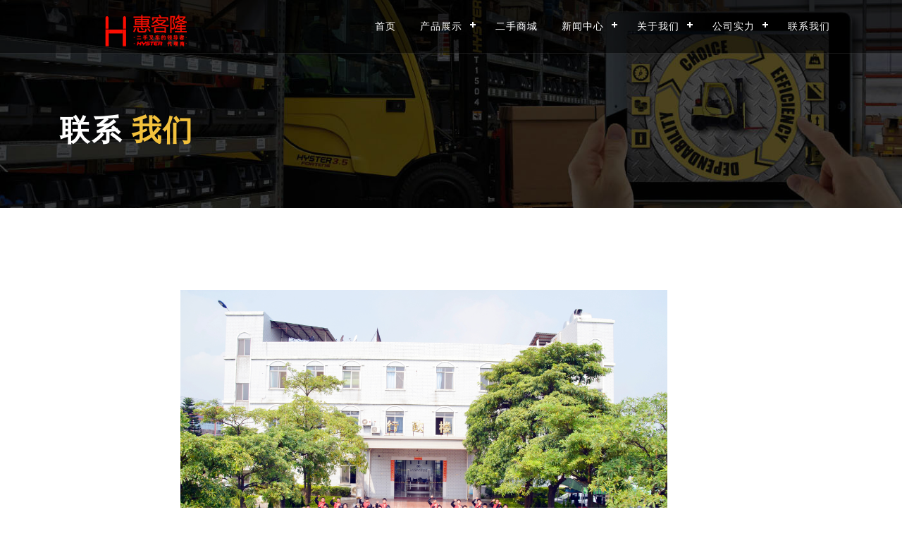

--- FILE ---
content_type: text/html; charset=utf-8
request_url: http://www.hklforklift.com/index.php/Home/News/contact_us/cat_id/96.html
body_size: 4058
content:
<!DOCTYPE html>
<!--[if IE 9]>
<html class="ie ie9" lang="en-US">
<![endif]-->
<html lang="en-US">
<head>
    <meta charset="UTF-8">
    <meta name="viewport" content="width=device-width, initial-scale=1.0">

    <title>联系我们</title>
	<meta name="description" content="首页-腾联系我们-腾龙公司上下分ynahao2456】-17649020787 公司网址【tl11120.com】腾龙公司客服官网[TL11120.com]-17649020787【电话微信同号】Q-【3971959148】V-【ynahao2456】 腾龙唯一注册官网【tl11120.com】 缅甸果敢老街腾龙娱乐公司 十几年的老平台 安全可靠 大额无忧,【腾龙公司实行先发牌后下注的模式】，已公平  公正  公开  为标准">
	<meta name="Keywords" content="首页-腾联系我们-腾龙公司上下分ynahao2456】-17649020787 公司网址【tl11120.com】腾龙公司客服官网[TL11120.com]-17649020787【电话微信同号】Q-【3971959148】V-【ynahao2456】 腾龙唯一注册官网【tl11120.com】 缅甸果敢老街腾龙娱乐公司 十几年的老平台 安全可靠 大额无忧,【腾龙公司实行先发牌后下注的模式】，已公平  公正  公开  为标准">
	<link href='/Public/assets/css/google.css' rel='stylesheet' type='text/css'>

	<link rel="stylesheet" href="/Public/assets/css/bootstrap.css">
	<link rel="stylesheet" href="/Public/assets/css/font-awesome.min.css">
	<link rel="stylesheet" href="/Public/assets/css/main.css">
	<!-- Slider Pro Css -->
	<link rel="stylesheet" href="/Public/assets/css/sliderPro.css">
	<!-- Owl Carousel Css -->
	<link rel="stylesheet" href="/Public/assets/css/owl-carousel.css">
	<!-- Flat Icons Css -->
	<link rel="stylesheet" href="/Public/assets/css/flaticon.css">
	<!-- Animated Css -->
	<link rel="stylesheet" href="/Public/assets/css/animated.css">
	<style>
		.w1000 {
			width: 100%;
		}
		.m_center {
			margin: 0 auto;
		}
		#donate_content_1 {
			overflow: hidden;
			padding-bottom: 30px;
		}
		.contactdiv {
			/*width: 520px;*/
			/*height: 424px;*/
			/*float: left;*/
			margin-top: 36px;
			margin-right: 20px;
		}
		img, a img {
			border: 0;
			margin: 0;
			padding: 0;
		}
		.contactdiv .txt {
			width: 90%;
			padding: 20px 14px;
			border: 1px solid #eaeaea;
			border-top: none;
			font-size: 14px;
			line-height: 30px;
			text-align: left;
		}
		img {
			vertical-align: middle;
			border-style: none;
		}
		.clear {
			clear: both;
			height: 0;
			line-height: 0;
			font-size: 0;
			overflow: hidden;
		}
		.contactdiv{
			margin-right: 20%;
			margin-left: 20%;
		}
		@media screen and (max-width: 600px){
			.contactdiv {
				margin-right: 0;
				margin-left: 10%;
			}
		}
	</style>

	<!--[if lt IE 9]>
	<script src="/Public/assets/libs/html5shiv/3.7.0/html5shiv.js"></script>
	<script src="/Public/assets/libs/respond.js/1.3.0/respond.min.js"></script>
	<![endif]-->

<meta name="__hash__" content="f8d21b64706e754a9d0655723127688f_4ea4a2612bc953304bcc0acea6d2e81b" /></head>
<body>

	
	
	<div class="preloader">
        <div class="preloader-bounce">
            <span></span>
            <span></span>
            <span></span>
        </div>
    </div>
	
	<div id="search">
	    <button type="button" class="close">×</button>
	    <form>
	        <input type="search" value="" placeholder="type keyword(s) here" />
	        <button type="submit" class="primary-button"><a href="#">Search <i class="fa fa-search"></i></a></button>
	    <input type="hidden" name="__hash__" value="f8d21b64706e754a9d0655723127688f_4ea4a2612bc953304bcc0acea6d2e81b" /></form>
	</div>

	<!--------头部开始-------------->
	<header class="site-header wow fadeIn" data-wow-duration="1s">
    <div id="main-header" class="main-header">
        <div class="container clearfix">
            <a href="/index.php/Home/index/index.html">
                <div class="logo">
                <!--<img src="/Public/assets/images/logo_black.png">-->
                </div>
            </a>
            <div id='cssmenu'>
                <ul>
                    <li><a href="/index.php/Home/index/index.html">首页</a></li>
                    <li class='active'><a href="/index.php/Home/Special/index.html">产品展示</a>
                        <ul id="test">
                            <li ><a href="/index.php/Home/Special/index/cart_type/%E7%94%B5%E5%8A%A8%E5%8F%89%E8%BD%A6.html">电动叉车</a></li><li ><a href="/index.php/Home/Special/index/cart_type/%E5%89%8D%E7%A7%BB%E5%BC%8F%E5%8F%89%E8%BD%A6.html">前移式叉车</a></li><li ><a href="/index.php/Home/Special/index/cart_type/%E5%A4%A7%E5%90%A8%E4%BD%8D%E5%8F%89%E8%BD%A6.html">大吨位叉车</a></li><li ><a href="/index.php/Home/Special/index/cart_type/%E7%AA%84%E5%B7%B7%E9%81%93%E5%8F%89%E8%BD%A6.html">窄巷道叉车</a></li><li ><a href="/index.php/Home/Special/index/cart_type/%E4%B8%89%E5%90%91%E5%8F%89%E8%BD%A6.html">三向叉车</a></li><li ><a href="/index.php/Home/Special/index/cart_type/%E4%BB%93%E5%82%A8%E5%8F%89%E8%BD%A6.html">仓储叉车</a></li><li ><a href="/index.php/Home/Special/index/cart_type/%E9%9B%86%E8%A3%85%E7%AE%B1%E5%8F%89%E8%BD%A6.html">集装箱叉车</a></li>                        </ul>
                    </li>
                    <li class='active'><a href="/index.php/Home/Goods/index.html">二手商城</a></li>
                    <li class='active'><a href="/index.php/Home/News/index.html">新闻中心</a>
                        <ul >
                            <li ><a href="/index.php/Home/News/index/cat_id/89.html">行业新闻</a></li><li ><a href="/index.php/Home/News/index/cat_id/90.html">公司新闻</a></li>                        </ul>
                    </li>
                    <li class='active'><a href="javascript:void(0)">关于我们</a>
                        <ul >
                            <li ><a href="/index.php/Home/News/strength/cat_id/95.html">公司简介</a></li><li ><a href="/index.php/Home/News/strength/cat_id/110.html">海斯特品牌介绍</a></li>                        </ul>
                    </li>
                    <li class='active'><a href="/index.php/Home/News/strength/cat_id/109.html">公司实力</a>
                        <ul >
                            <li ><a href="/index.php/Home/News/strengthclass/cat_id/112.html">分公司</a></li>
                                <li ><a href="/index.php/Home/News/strengthclass/cat_id/113.html">服务团队</a></li>
                                                                    <li ><a href="/index.php/Home/News/comInfo/cat_id/114.html">荣耀证书</a></li>                        </ul>
                    </li>
                    <li><a href="/index.php/Home/News/contact_us/cat_id/96.html">联系我们</a></li>
                </ul>
            </div>
        </div>
    </div>
</header>
<script src="/Public/assets/js/jquery-1.11.0.min.js"></script>
<script>
    var _hmt = _hmt || [];
    (function() {
        var hm = document.createElement("script");
        hm.src = "https://hm.baidu.com/hm.js?a42f1eda62c08550ff33b991560f1f3c";
        var s = document.getElementsByTagName("script")[0];
        s.parentNode.insertBefore(hm, s);
    })();
</script>

<script>
    $("#test").on("click","a",function(){      //只需要找到你点击的是哪个ul里面的就行
        $.ajax({
            type:'post',
            url: "/index.php/Home/Index/Index.html",
            data: {cart_type:$(this).text()},
            success: function(data){
                $(window).attr('location',"/index.php/Home/Special/index.html");
            }
        });
    });
</script>
	<!--------头部结束-------------->

	<div class="page-heading wow fadeIn" data-wow-duration="0.5s">
		<div class="container">
			<div class="row">
				<div class="col-md-12">
					<div class="heading-content-bg wow fadeIn" data-wow-delay="0.75s" data-wow-duration="1s">
						<div class="row">
							<div class="heading-content col-md-12">
								<h2>联系 <em>我们</em></h2>
							</div>
						</div>
					</div>
				</div>
			</div>
		</div>
	</div>

	<div class="w1000 m_center">
		<div id="donate_content_1" style="display: block;">

			<div class="contactdiv">
				<img src="/Public/images/com.jpg" style="vertical-align: middle;width: 90%;">
				<div class="txt">
					公司：惠客隆总部<br>
					地址：东莞市东城区牛山工业区三兴路18号<br>
					电话：13826935801<br>
				</div>
			</div>

			<div class="contactdiv">
				<img src="/Public/images/fenbu.jpg" style="vertical-align: middle;width: 90%;">
				<div class="txt">
					公司：惠客隆东莞分部<br>
					地址：东莞市东城区牛山工业区三兴路8号<br>
					电话：4001600852<br>
				</div>
			</div>
			
			<div class="contactdiv">
				<img src="/Public/images/foshang.jpg" style="width: 90%;">
				<div class="txt">
					公司：惠客隆佛山分部<br>
					地址：佛山市南海区大沥镇广佛路太平段16号<br>
					电话：0757-81161282<br>
				</div>
			</div>

			<div class="contactdiv">
				<img src="/Public/images/jiangmen.jpg" style="width:90%;">
				<div class="txt">
					公司：惠客隆江门分部<br>
					地址：江门市新会区冈州大道东辅路31号<br>
					电话：0750-6688995<br>
				</div>
			</div>
			<div class="clear"></div>
		</div>

	</div>


	<!--------尾部开始-------------->
	﻿<footer>
    <div class="container">
        <div class="row">
<!--            <div class="col-md-4">-->
<!--                <div class="footer-item">-->
<!--                    <div class="need-help">-->
<!--                        <h2>产品中心</h2>-->
<!--                        <ul id="test1">-->
<!--                            -->
<!--                                <li ><a href='javascript:void(0)'>电动叉车</a></li>-->
<!---->
<!--                                <li ><a href='javascript:void(0)'>前移式叉车</a></li>-->
<!---->
<!--                                <li ><a href='javascript:void(0)'>大吨位叉车</a></li>-->
<!---->
<!--                                <li ><a href='javascript:void(0)'>窄巷道叉车</a></li>-->
<!---->
<!--                                <li ><a href='javascript:void(0)'>三向叉车</a></li>-->
<!---->
<!--                                <li ><a href='javascript:void(0)'>仓储叉车</a></li>-->
<!---->
<!--                                <li ><a href='javascript:void(0)'>集装箱叉车</a></li>-->
<!---->
<!--                        </ul>-->
<!--                    </div>-->
<!--                </div>-->
<!--            </div>-->
            <div class="col-md-6">
                <div class="footer-item">
                    <div class="what-offer">
                        <h2>联系我们</h2>
                        <ul>
                            <li><a href="/index.php/Home/News/about/cat_id/95.html">东莞惠客隆叉车有限公司</a></li>
                            <li><a href="javascript:void(0)">联系电话：4001600852</a></li>
                            <li><a href="javascript:void(0)">广东省东莞市东城区牛山工业园三兴路18号</a></li>
                        </ul>
                    </div>
                </div>
            </div>
            <div class="col-md-6">
                <div class="footer-item">
                    <div class="what-offer">
                        <h2>友情链接</h2>
                        <ul >
                            <li><a href="http://www.hywang.com.cn">好运旺二手叉车平台</a></li>
                        </ul>
                    </div>
                </div>
            </div>
            <div class="col-md-12">

                <div class="sub-footer">
                    <p style="line-height: 15px">© 2021 <a href="http://www.hklforklift.com/">东莞惠客隆叉车有限公司</a>备案号：<a href="http://www.beian.miit.gov.cn">粤ICP备19133511号</a>网站版权：东莞惠客隆叉车有限公司&nbsp;&nbsp;&nbsp;&nbsp;<a href="/index.php/Admin/Index/index.html"><img src="/Public/images/ht.png" style="width: 20px"></a></p>
                </div>
            </div>
        </div>
    </div>
</footer>
<script src="/Public/assets/js/jquery-1.11.0.min.js"></script>
<script>
    $("#test1").on("click","a",function(){      //只需要找到你点击的是哪个ul里面的就行

        $.ajax({
            type:'post',
            url: "/index.php/Home/Index/Index.html",
            data: {cart_type:$(this).text()},
            success: function(data){
                $(window).attr('location',"/index.php/Home/Special/index.html");
            }
        });
    });
</script>
	<!--------尾部结束-------------->

	<script src="/Public/assets/js/jquery-1.11.0.min.js"></script>

	<!-- Slider Pro Js -->
	<script src="/Public/assets/js/sliderpro.min.js"></script>

	<!-- Slick Slider Js -->
	<script src="/Public/assets/js/slick.js"></script>

	<!-- Owl Carousel Js -->
    <script src="/Public/assets/js/owl.carousel.min.js"></script>

	<!-- Boostrap Js -->
    <script src="/Public/assets/js/bootstrap.min.js"></script>

    <!-- Boostrap Js -->
    <script src="/Public/assets/js/wow.animation.js"></script>

	<!-- Custom Js -->
    <script src="/Public/assets/js/custom.js"></script>

    <!-- Google Map -->
    <!--<script src="http://ditu.google.cn/maps/api/js?sensor=true"></script>-->
    <!--<script src="/Public/assets/js/jquery.gmap3.min.js"></script>-->

	<!-- Google Map Init-->
   <script>

		function initMap() {

		  var uluru = {lat: 50.688363, lng: 10.436397};

		  var map = new google.maps.Map(
		      document.getElementById('map'), {zoom: 4, center: uluru});

		  var marker = new google.maps.Marker({position: uluru, map: map});
		}
    </script>
    <!--Load the API from the specified URL
    * The async attribute allows the browser to render the page while the API loads
    * The key parameter will contain your own API key (which is not needed for this tutorial)
    * The callback parameter executes the initMap() function
    -->
    <!--<script async defer-->
            <!--src="http://ditu.google.cn/maps/api/js?key=&callback=initMap">-->
    <!--</script>-->

</body>
</html>

--- FILE ---
content_type: text/css
request_url: http://www.hklforklift.com/Public/assets/css/main.css
body_size: 9485
content:
/*------------------------------------------------------------------
[CocoTemplates]
���ྫƷBootstrapģ������ʣ�http://www.bootstrapmb.com
Project:    Acropos - Car Dealer HTML Template
Version:    1.1
Last change:    25/Jan/2019
Primary use:    Car Dealer 
-------------------------------------------------------------------*/


/*------------------------------------------------------------------
[Table of contents]

01. Main & Elements
    02. Header 
    03. Content 
        03.01. Slider (Banner)
        03.02. Car Items
        03.03. Blog Items
        03.04. Contact
        03.05. Features
        03.06. Sidebar & Widgets
        03.07. Testimonials & About Us
    04. Footer /
-------------------------------------------------------------------*/

/* 01. Main & Elements Starts */

body {
    font-family: 'Roboto', sans-serif
}

a {
    text-decoration: none!important
}

p {
    font-size: 14px;
    line-height: 22px;
    color: #333333
}

section {
    padding: 80px 0px 0px 0px
}

.primary-button a {
    display: inline-block;
    background: #2959ad;
    padding: 10px 20px;
    text-align: center;
    letter-spacing: 0.5px;
    font-size: 14px;
    font-weight: 600;
    border-radius: 5px;
    text-transform: uppercase;
    color: #fff;
    -webkit-transition: all 0.3s;
    -o-transition: all 0.3s;
    transition: all 0.3s
}

.primary-button a i {
    font-size: 13px;
    margin-left: 3px
}

.primary-button a:hover {
    color: #1e1e1e;
    background-color: #f4c23d
}

#search button {
    display: inline-block;
    background: #2959ad!important;
    padding: 10px 20px;
    text-align: center;
    letter-spacing: 0.5px;
    font-size: 14px;
    font-weight: 600;
    border-radius: 5px;
    text-transform: uppercase;
    color: #fff;
    -webkit-transition: all 0.3s;
    -o-transition: all 0.3s;
    transition: all 0.3s;
    cursor: pointer;
    outline: none
}

#search button i {
    font-size: 13px;
    margin-left: 3px
}

#search button:hover {
    color: #1e1e1e;
    background-color: #f4c23d!important
}

.secondary-button a {
    display: inline-block;
    background: #f4c23d;
    padding: 10px 20px;
    text-align: center;
    letter-spacing: 0.5px;
    font-size: 14px;
    font-weight: 600;
    border-radius: 5px;
    text-transform: uppercase;
    color: #1e1e1e;
    -webkit-transition: all 0.3s;
    -o-transition: all 0.3s;
    transition: all 0.3s
}

.secondary-button a i {
    font-size: 13px;
    margin-left: 3px
}

.secondary-button a:hover {
    color: #1e1e1e;
    background-color: #fff
}

.text-button a {
    display: inline-block;
    text-align: center;
    letter-spacing: 0.5px;
    font-size: 14px;
    font-weight: 600;
    text-transform: capitalize;
    color: #1e1e1e;
    -webkit-transition: all 0.3s;
    -o-transition: all 0.3s;
    transition: all 0.3s
}

.text-button a i {
    font-size: 13px;
    margin-left: 3px;
    -webkit-transition: all 0.3s;
    -o-transition: all 0.3s;
    transition: all 0.3s
}

.text-button a:hover {
    color: #2959ad
}

.text-button a:hover i {
    margin-left: 5px
}

#search {
    position: fixed;
    top: 0px;
    left: 0px;
    width: 100%;
    height: 100%;
    background-color: rgba(0, 0, 0, 0.98);
    z-index: 9999999;
    -webkit-transition: all 0.5s ease-in-out;
    -moz-transition: all 0.5s ease-in-out;
    -o-transition: all 0.5s ease-in-out;
    -ms-transition: all 0.5s ease-in-out;
    transition: all 0.5s ease-in-out;
    -webkit-transform: translate(0px, -100%) scale(0, 0);
    -moz-transform: translate(0px, -100%) scale(0, 0);
    -o-transform: translate(0px, -100%) scale(0, 0);
    -ms-transform: translate(0px, -100%) scale(0, 0);
    transform: translate(0px, -100%) scale(0, 0);
    opacity: 0
}

#search.open {
    -webkit-transform: translate(0px, 0px) scale(1, 1);
    -moz-transform: translate(0px, 0px) scale(1, 1);
    -o-transform: translate(0px, 0px) scale(1, 1);
    -ms-transform: translate(0px, 0px) scale(1, 1);
    transform: translate(0px, 0px) scale(1, 1);
    opacity: 1
}

#search input[type=search] {
    position: absolute;
    top: 50%;
    width: 100%;
    color: #ffffff;
    background: rgba(0, 0, 0, 0);
    font-size: 60px;
    font-weight: 300;
    text-align: center;
    border: 0px;
    margin: 0px auto;
    margin-top: -51px;
    padding-left: 30px;
    padding-right: 30px;
    outline: none
}

#search .primary-button {
    position: absolute;
    top: 50%;
    left: 50%;
    margin-top: 61px;
    margin-left: -45px;
    border-color: transparent;
    background-color: transparent
}

#search .btn:active {
    background-image: none;
    outline: 0;
    -webkit-box-shadow: none;
    box-shadow: none
}

#search button.close {
    outline: none;
    position: fixed;
    top: 15px;
    right: 15px;
    color: #1e1e1e;
    background-color: #f4c23d;
    border-color: transparent;
    opacity: 1;
    padding: 10px 17px;
    font-size: 27px
}

.preloader {
    background-color: #fff;
    height: 100%;
    left: 0;
    position: fixed;
    right: 0;
    top: 0;
    z-index: 999999;
    text-align: center
}

.preloader-bounce {
    left: 0;
    right: 0;
    top: 50%;
    -webkit-transform: translateY(-50%);
    -ms-transform: translateY(-50%);
    transform: translateY(-50%);
    position: absolute
}

.preloader-bounce>span {
    width: 12px;
    height: 12px;
    border-radius: 50%;
    margin: 0.3em;
    display: inline-block;
    vertical-align: middle;
    -webkit-animation: bounce 0.6s infinite alternate;
    animation: bounce 0.6s infinite alternate;
    background: #2959ad
}

.preloader-bounce>span:nth-child(2) {
    -webkit-animation-delay: 0.2s;
    animation-delay: 0.2s;
    background: #1e1e1e
}

.preloader-bounce>span:nth-child(3) {
    -webkit-animation-delay: 0.3s;
    animation-delay: 0.3s;
    background: #f4c23d
}

@-webkit-keyframes bounce {
    0% {
        -webkit-transform: translateY(0);
        transform: translateY(0)
    }
    to {
        -webkit-transform: translateY(-1.2em);
        transform: translateY(-1.2em)
    }
}

@keyframes bounce {
    0% {
        -webkit-transform: translateY(0);
        transform: translateY(0)
    }
    to {
        -webkit-transform: translateY(-1.2em);
        transform: translateY(-1.2em)
    }
}

.pagination-content {
    text-align: left
}

.pagination-content ul {
    padding: 0;
    margin: 0;
    list-style: none
}

.pagination-content ul li {
    display: inline-block
}

.pagination-content ul li a {
    color: #1e1e1e;
    font-size: 12px;
    font-weight: 700;
    width: 40px;
    height: 40px;
    display: inline-block;
    text-align: center;
    line-height: 40px;
    border-radius: 3px;
    background-color: #f4c23d;
    -webkit-transition: all 0.3s;
    -o-transition: all 0.3s;
    transition: all 0.3s
}

.pagination-content ul li a:hover {
    color: #fff;
    background-color: #2959ad
}

.pagination-content ul li i {
    font-size: 14px
}

.pagination-content ul li.active a {
    color: #fff;
    background-color: #2959ad
}

.page-heading {
    background-image: url(../images/page_heading_bg.jpg);
    background-position: center center;
    background-size: cover;
    background-repeat: no-repeat;
    width: 100%;
    padding: 160px 0px 80px 0px;
    margin-bottom: 80px;
}
@media (max-width:991px) {
    .page-heading {
        margin-bottom: 30px
    }
}

@media (max-width:991px) {
    .page-heading .heading-content-bg .heading-content {
        text-align: center
    }
}

.page-heading .heading-content-bg .heading-content h2 {
    margin-top: 0px;
    margin-bottom: 5px;
    font-size: 42px;
    letter-spacing: 2.5px;
    color: #fff;
    font-weight: 700;
    text-transform: uppercase
}

.page-heading .heading-content-bg .heading-content h2 em {
    font-style: normal;
    color: #f4c23d
}

.page-heading .heading-content-bg .heading-content p {
    margin-bottom: 5px;
    font-size: 13px;
    letter-spacing: 1px;
    font-weight: 300;
    text-transform: uppercase;
    color: #f4c23d
}

.page-heading .heading-content-bg .heading-content p a {
    color: #fff;
    -webkit-transition: all 0.3s;
    -o-transition: all 0.3s;
    transition: all 0.3s
}

.page-heading .heading-content-bg .heading-content p a:hover {
    color: #f4c23d
}

.page-heading .heading-content-bg .heading-content p em {
    color: #fff;
    font-style: normal
}

.section-heading {
    margin-bottom: 40px;
    text-align: center
}

.section-heading .icon i {
    color: #1e1e1e;
    background-color: #f4c23d;
    border-radius: 50%;
    font-size: 18px;
    width: 44px;
    height: 44px;
    display: inline-block;
    line-height: 44px;
    text-align: center;
    position: relative;
    margin-bottom: 30px
}

.section-heading .icon i:after {
    width: 44px;
    height: 3px;
    background-color: #2959ad;
    position: absolute;
    left: 50%;
    -webkit-transform: translateX(-50%);
    -ms-transform: translateX(-50%);
    transform: translateX(-50%);
    bottom: -15px;
    content: ''
}

.section-heading .text-content h2 {
    margin-top: 0px;
    margin-bottom: 0px;
    font-size: 20px;
    color: #1e1e1e;
    font-weight: 700;
    text-transform: uppercase
}

.section-heading .text-content span {
    font-size: 14px;
    color: #aaa;
    text-transform: uppercase;
    font-size: 13px;
    letter-spacing: 0.5px
}

.sep-section-heading {
    margin-top: 30px;
    margin-bottom: 40px
}

.sep-section-heading h2 {
    position: relative;
    margin-top: 0px;
    margin-bottom: 5px;
    font-size: 20px;
    color: #1e1e1e;
    font-weight: 700;
    text-transform: uppercase
}

.sep-section-heading h2 em {
    font-style: normal;
    color: #f4c23d
}

.sep-section-heading h2:after {
    width: 30px;
    height: 3px;
    background-color: #1e1e1e;
    left: 0;
    top: 35px;
    position: absolute;
    content: ''
}

/* 01. Main & Elements Ends */

/* 02. Header Starts */

.scrolled-header {
    position: fixed!important;
    z-index: 9999;
    top: 0;
    left: 0;
    width: 100%;
    background-color: rgba(250, 250, 250, 0.98)!important;
    border-bottom: none!important;
    -webkit-box-shadow: 0px 1px 20px 0px rgba(0, 0, 0, 0.1);
    box-shadow: 0px 1px 20px 0px rgba(0, 0, 0, 0.1)
}

.scrolled-header .logo {
    background-image: url(../images/logo_black.png)!important
}

.scrolled-header #cssmenu>ul>li>a {
    color: #1e1e1e!important
}

.scrolled-header #cssmenu>ul>li:hover>a {
    color: #2959ad!important
}

.scrolled-header #cssmenu>ul>li.has-sub>a:after {
    background: #1e1e1e!important
}

.scrolled-header #cssmenu>ul>li.has-sub>a:before {
    background: #1e1e1e!important
}

.scrolled-header #cssmenu ul ul li:hover>a,
.scrolled-header #cssmenu ul ul li a:hover {
    color: #2959ad!important
}

.site-header {
    position: absolute;
    z-index: 9999;
    top: 0;
    left: 0;
    width: 100%;
    background-color: rgba(0, 0, 0, 0.5);
    border-bottom: 1px solid rgba(250, 250, 250, 0.1);
    -webkit-transition: background 0.5s ease-in-out, height 0.5s ease-in-out;
    -o-transition: background 0.5s ease-in-out, height 0.5s ease-in-out;
    transition: background 0.5s ease-in-out, height 0.5s ease-in-out
}

.site-header .logo {
    float: left;
    margin-top: 15px;
    background-image: url(../images/logo_white.png);
    background-repeat: no-repeat;
    width: 180px;
    height: 60px
}

.site-header #cssmenu {
    float: right;
    z-index: 99999
}

.site-header #cssmenu,
.site-header #cssmenu #menu-button,
.site-header #cssmenu ul,
.site-header #cssmenu ul li,
.site-header #cssmenu ul li a {
    margin: 0;
    padding: 0;
    border: 0;
    list-style: none;
    line-height: 1;
    display: block;
    position: relative;
    -webkit-box-sizing: border-box;
    -moz-box-sizing: border-box;
    box-sizing: border-box
}

.site-header #cssmenu:after,
.site-header #cssmenu>ul:after {
    content: ".";
    display: block;
    clear: both;
    visibility: hidden;
    line-height: 0;
    height: 0
}

.site-header #cssmenu #menu-button {
    display: none
}

.site-header #cssmenu>ul>li {
    float: left
}

.site-header #cssmenu.align-center>ul {
    font-size: 0;
    text-align: center
}

.site-header #cssmenu.align-center>ul>li {
    display: inline-block;
    float: none
}

.site-header #cssmenu.align-center ul ul {
    text-align: left
}

.site-header #cssmenu.align-right>ul>li {
    float: right
}

.site-header #cssmenu>ul>li>a {
    padding: 30px 17px;
    font-size: 14px;
    letter-spacing: 1px;
    text-decoration: none;
    color: #fff;
    font-weight: 400;
    text-transform: uppercase;
    -webkit-transition: all 0.3s;
    -o-transition: all 0.3s;
    transition: all 0.3s
}

.site-header #cssmenu>ul>li:hover>a {
    color: #f4c23d
}

.site-header #cssmenu>ul>li.has-sub>a {
    padding-right: 30px
}

.site-header #cssmenu>ul>li.has-sub>a:after {
    position: absolute;
    top: 34px;
    right: 11px;
    width: 8px;
    height: 2px;
    display: block;
    background: #fff;
    content: ''
}

.site-header #cssmenu>ul>li.has-sub>a:before {
    position: absolute;
    top: 31px;
    right: 14px;
    display: block;
    width: 2px;
    height: 8px;
    background: #fff;
    content: '';
    -webkit-transition: all 0.5s ease;
    -moz-transition: all 0.5s ease;
    -ms-transition: all 0.5s ease;
    -o-transition: all 0.5s ease;
    transition: all 0.5s ease
}

.site-header #cssmenu>ul>li.has-sub:hover>a:before {
    top: 35px;
    height: 0
}

.site-header #cssmenu ul ul {
    position: absolute;
    left: -9999px
}

.site-header #cssmenu.align-right ul ul {
    text-align: right
}

.site-header #cssmenu ul ul li {
    height: 0;
    -webkit-transition: all 0.5s ease;
    -moz-transition: all 0.5s ease;
    -ms-transition: all 0.5s ease;
    -o-transition: all 0.5s ease;
    transition: all 0.5s ease
}

.site-header #cssmenu li:hover>ul {
    left: auto
}

.site-header #cssmenu.align-right li:hover>ul {
    left: auto;
    right: 0
}

.site-header #cssmenu li:hover>ul>li {
    height: 35px
}

.site-header #cssmenu ul ul ul {
    margin-left: 100%;
    top: 0
}

.site-header #cssmenu.align-right ul ul ul {
    margin-left: 0;
    margin-right: 100%
}

.site-header #cssmenu ul ul li:first-child a {
    /*padding: 11px 15px*/
}

.site-header #cssmenu ul ul li a {
    border-bottom: 1px solid #ddd;
    padding: 10.5px 15px;
    width: 170px;
    font-size: 13px;
    text-decoration: none;
    color: #4a4a4a;
    font-weight: 400;
    background: #f7f7f7;
    -webkit-transition: all 0.3s;
    -o-transition: all 0.3s;
    transition: all 0.3s
}

.site-header #cssmenu ul ul li.last-item>a,
.site-header #cssmenu ul ul li:last-child>a {
    border-bottom: 0
}

.site-header #cssmenu ul ul li:hover>a,
.site-header #cssmenu ul ul li a:hover {
    color: #f4c23d
}

.site-header #cssmenu ul ul li.has-sub>a:after {
    position: absolute;
    top: 16px;
    right: 11px;
    width: 8px;
    height: 2px;
    display: block;
    background: #4a4a4a;
    content: ''
}

.site-header #cssmenu.align-right ul ul li.has-sub>a:after {
    right: auto;
    left: 11px
}

.site-header #cssmenu ul ul li.has-sub>a:before {
    position: absolute;
    top: 13px;
    right: 14px;
    display: block;
    width: 2px;
    height: 8px;
    background: #4a4a4a;
    content: '';
    -webkit-transition: all 0.5s ease;
    -moz-transition: all 0.5s ease;
    -ms-transition: all 0.5s ease;
    -o-transition: all 0.5s ease;
    transition: all 0.5s ease
}

.site-header #cssmenu.align-right ul ul li.has-sub>a:before {
    right: auto;
    left: 14px
}

.site-header #cssmenu ul ul>li.has-sub:hover>a:before {
    top: 17px;
    height: 0
}

@media (max-width:767px) {
    .site-header {
        background-color: #f4c23d;
        -webkit-box-shadow: 0px 0px 20px rgba(0, 0, 0, 0.15);
        box-shadow: 0px 0px 20px rgba(0, 0, 0, 0.15)
    }
}

@media (max-width:767px) {
    .site-header #cssmenu>ul>li>a {
        padding: 16px 15px;
        color: #1e1e1e
    }
}

@media (max-width:767px) {
    .site-header #cssmenu>ul>li:hover>a {
        color: #fff
    }
}


@media (max-width:785px),
only screen and (-o-min-device-pixel-ratio:2) and (max-width:1024px),
only screen and (-o-min-device-pixel-ratio:2/1) and (max-width:1024px),
only screen and (-webkit-min-device-pixel-ratio:2) and (max-width:1024px),
only screen and (min--moz-device-pixel-ratio:2) and (max-width:1024px),
only screen and (min-device-pixel-ratio:2) and (max-width:1024px),
only screen and (min-resolution:2dppx) and (max-width:1024px),
only screen and (min-resolution:192dpi) and (max-width:1024px) {
    .site-header #cssmenu {
        width: 100%
    }
    .site-header #cssmenu ul {
        width: 100%;
        display: none
    }
    .site-header .logo {
        float: left;
        padding: 15px 0px 44px 0px;
        display: inline-block;
        background-image: url(../images/logo_responsive_black.png)
    }
    .site-header #cssmenu.align-center>ul {
        text-align: left
    }
    .site-header #cssmenu ul li {
        width: 100%;
        border-top: 1px solid rgba(120, 120, 120, 0.2)
    }
    .site-header #cssmenu li:hover>ul>li,
    .site-header #cssmenu ul ul li {
        height: auto
    }
    .site-header #cssmenu ul li a,
    .site-header #cssmenu ul ul li a {
        width: 100%;
        border-bottom: 0
    }
    .site-header #cssmenu>ul>li {
        float: none
    }
    .site-header #cssmenu ul ul li a {
        padding-left: 25px
    }
    .site-header #cssmenu ul ul ul li a {
        padding-left: 35px
    }
    .site-header #cssmenu ul ul li a {
        color: #4a4a4a;
        background: none
    }
    .site-header #cssmenu ul ul li.active>a,
    .site-header #cssmenu ul ul li:hover>a {
        color: #2959ad
    }
    .site-header #cssmenu.align-right ul ul,
    .site-header #cssmenu ul ul,
    .site-header #cssmenu ul ul ul {
        position: relative;
        left: 0;
        width: 100%;
        margin: 0;
        text-align: left
    }
    .site-header #cssmenu>ul>li.has-sub>a:after,
    .site-header #cssmenu>ul>li.has-sub>a:before,
    .site-header #cssmenu ul ul>li.has-sub>a:after,
    .site-header #cssmenu ul ul>li.has-sub>a:before {
        display: none
    }
    .site-header #cssmenu #menu-button {
        display: block;
        color: transparent;
        cursor: pointer;
        font-size: 12px;
        text-transform: uppercase;
        font-weight: 700;
        content: '';
        position: absolute;
        top: -60px;
        right: 0
    }
    .site-header #cssmenu #menu-button:after {
        font-size: 16px;
        content: '\f0c9';
        font-family: 'FontAwesome';
        float: right;
        color: #1e1e1e;
        background-color: #f4c23d;
        display: inline-block;
        width: 46px;
        height: 46px;
        line-height: 46px;
        text-align: center
    }
    .site-header #cssmenu #menu-button.menu-opened:after {
        content: '\f00d';
        font-family: 'FontAwesome'
    }
    .site-header #cssmenu .submenu-button {
        position: absolute;
        z-index: 9999;
        right: 0;
        top: 0;
        display: block;
        height: 46px;
        width: 46px;
        cursor: pointer
    }
    .site-header #cssmenu .submenu-button.submenu-opened {
        background: #2959ad
    }
    .site-header #cssmenu ul ul .submenu-button {
        height: 34px;
        width: 34px
    }
    .site-header #cssmenu .submenu-button:after {
        position: absolute;
        top: 22px;
        right: 19px;
        width: 8px;
        height: 2px;
        display: block;
        background: #4a4a4a;
        content: ''
    }
    .site-header #cssmenu ul ul .submenu-button:after {
        top: 15px;
        right: 13px
    }
    .site-header #cssmenu .submenu-button.submenu-opened:after {
        background: #ffffff
    }
    .site-header #cssmenu .submenu-button:before {
        position: absolute;
        top: 19px;
        right: 22px;
        display: block;
        width: 2px;
        height: 8px;
        background: #4a4a4a;
        content: ''
    }
    .site-header #cssmenu ul ul .submenu-button:before {
        top: 12px;
        right: 16px
    }
    .site-header #cssmenu .submenu-button.submenu-opened:before {
        display: none
    }
}

/* 02. Header Ends */


/* 03. Content Starts */

	/* 03.01. Banner Starts */

	.img-fill {
	    width: 100%;
	    display: block;
	    overflow: hidden;
	    position: relative;
	    text-align: center
	}

	.img-fill img {
	    min-height: 100%;
	    min-width: 100%;
	    position: relative;
	    display: inline-block;
	    max-width: none
	}

	*,
	:after,
	:before {
	    -webkit-box-sizing: border-box;
	    box-sizing: border-box;
	    -webkit-font-smoothing: antialiased;
	    -moz-osx-font-smoothing: grayscale;
	    text-shadow: 1px 1px 1px rgba(0, 0, 0, 0.04)
	}

	.Grid1k {
	    padding: 0 15px;
	    max-width: 1200px;
	    margin: auto
	}

	.blocks-box,
	.slick-slider {
	    margin: 0;
	    padding: 0!important
	}

	.slick-slide {
	    float: left;
	    padding: 0
	}

	.Modern-Slider .item .img-fill {
	    height: 100vh;
	    background: #000
	}

	.Modern-Slider .item .img-fill .info {
	    position: absolute;
	    width: 100%;
	    height: 100%;
	    top: 0px;
	    left: 0px;
	    line-height: 50rem;
	    text-align: center
	}

	.Modern-Slider .item .info>div {
	    display: inline-block!important;
	    vertical-align: middle
	}

	.Modern-Slider .NextArrow {
	    outline: none;
	    cursor: pointer;
	    position: absolute;
	    top: 50%;
	    right: 0px;
	    width: 45px;
	    height: 45px;
	    background: rgba(0, 0, 0, 0.5);
	    border: 0 none;
	    margin-top: -22.5px;
	    text-align: center;
	    font: 20px/45px FontAwesome;
	    color: #FFF;
	    z-index: 5;
	    -webkit-transition: all 0.5s;
	    -o-transition: all 0.5s;
	    transition: all 0.5s
	}

	.Modern-Slider .NextArrow:hover {
	    background: #f4c23d
	}

	.Modern-Slider .NextArrow:before {
	    content: '\f105'
	}

	.Modern-Slider .PrevArrow {
	    outline: none;
	    cursor: pointer;
	    position: absolute;
	    top: 50%;
	    left: 0px;
	    width: 45px;
	    height: 45px;
	    background: rgba(0, 0, 0, 0.5);
	    border: 0 none;
	    margin-top: -22.5px;
	    text-align: center;
	    font: 20px/45px FontAwesome;
	    color: #FFF;
	    z-index: 5;
	    -webkit-transition: all 0.5s;
	    -o-transition: all 0.5s;
	    transition: all 0.5s
	}

	.Modern-Slider .PrevArrow:hover {
	    background: #f4c23d
	}

	.Modern-Slider .PrevArrow:before {
	    content: '\f104'
	}

	.Modern-Slider .slick-dots {
	    position: absolute;
	    height: 5px;
	    background: rgba(255, 255, 255, 0.2);
	    bottom: 0px;
	    width: 100%;
	    left: 0px;
	    padding: 0px;
	    margin: 0px;
	    list-style-type: none
	}

	.Modern-Slider .slick-dots li button {
	    display: none
	}

	.Modern-Slider .slick-dots li {
	    float: left;
	    width: 0px;
	    height: 5px;
	    background: #f4c23d;
	    position: absolute;
	    left: 0px;
	    bottom: 0px
	}

	.Modern-Slider .slick-dots li.slick-active {
	    width: 100%;
	    -webkit-animation: ProgressDots 11s both;
	    animation: ProgressDots 11s both
	}

	.Modern-Slider .item h3 {
	    text-transform: uppercase;
	    color: #FFF;
	    -webkit-animation: fadeOutRight 1s both;
	    animation: fadeOutRight 1s both;
	    margin-top: 15px;
	    margin-bottom: 30px;
	    font-size: 36px;
	    padding: 0;
	    font-weight: 700
	}
    @media screen and (max-width: 600px) {
        .Modern-Slider .item h3 {
            font-size: 2.25rem;
        }
    }

	.Modern-Slider .item h3 em {
	    color: #f4c23d;
	    font-style: normal
	}

	.Modern-Slider .item h5 {
	    font-weight: 300;
	    margin: 0;
	    padding: 0;
	    color: #FFF;
	    max-width: 600px;
	    overflow: hidden;
	    -webkit-animation: fadeOutLeft 1s both;
	    animation: fadeOutLeft 1s both
	}

    @media screen and (max-width: 600px) {
        .Modern-Slider .item h5 {
            font-weight: 600;
            font-size: 2.25rem;
        }
    }

	.Modern-Slider .item .secondary-button {
	    -webkit-animation: bounceOut 1s both;
	    animation: bounceOut 1s both
	}

	.Modern-Slider .item.slick-active h3 {
	    -webkit-animation: fadeInDown 1s both 1s;
	    animation: fadeInDown 1s both 1s
	}

	.Modern-Slider .item.slick-active h5 {
	    -webkit-animation: fadeInLeft 1s both 1.5s;
	    animation: fadeInLeft 1s both 1.5s
	}

	.Modern-Slider .item.slick-active .secondary-button {
	    -webkit-animation: bounceIn 1s both 2s;
	    animation: bounceIn 1s both 2s
	}

	.Modern-Slider .item img {
	    -webkit-animation: Slick-SlideOut 1s both;
	    animation: Slick-SlideOut 1s both
	}

	.Modern-Slider .item.slick-active img {
	    -webkit-animation: Slick-SlideIn 1s both;
	    animation: Slick-SlideIn 1s both
	}

	@-webkit-keyframes Slick-SlideIn {
	    0% {
	        -webkit-transform: rotate3d(0, 1, 0, -60deg) skewX(10deg) perspective(400px);
	        transform: rotate3d(0, 1, 0, -60deg) skewX(10deg) perspective(400px)
	    }
	    to {
	        -webkit-transform: rotate3d(0, 1, 0, 0deg) skewX(0deg) perspective(400px);
	        transform: rotate3d(0, 1, 0, 0deg) skewX(0deg) perspective(400px)
	    }
	}

	@keyframes Slick-SlideIn {
	    0% {
	        -webkit-transform: rotate3d(0, 1, 0, -60deg) skewX(10deg) perspective(400px);
	        transform: rotate3d(0, 1, 0, -60deg) skewX(10deg) perspective(400px)
	    }
	    to {
	        -webkit-transform: rotate3d(0, 1, 0, 0deg) skewX(0deg) perspective(400px);
	        transform: rotate3d(0, 1, 0, 0deg) skewX(0deg) perspective(400px)
	    }
	}

	@-webkit-keyframes Slick-SlideOut {
	    0% {
	        -webkit-transform: rotate3d(0, 1, 0, 0deg) skewX(0deg) perspective(400px);
	        transform: rotate3d(0, 1, 0, 0deg) skewX(0deg) perspective(400px)
	    }
	    to {
	        -webkit-transform: rotate3d(0, 1, 0, -60deg) skewX(10deg) perspective(400px);
	        transform: rotate3d(0, 1, 0, -60deg) skewX(10deg) perspective(400px)
	    }
	}

	@keyframes Slick-SlideOut {
	    0% {
	        -webkit-transform: rotate3d(0, 1, 0, 0deg) skewX(0deg) perspective(400px);
	        transform: rotate3d(0, 1, 0, 0deg) skewX(0deg) perspective(400px)
	    }
	    to {
	        -webkit-transform: rotate3d(0, 1, 0, -60deg) skewX(10deg) perspective(400px);
	        transform: rotate3d(0, 1, 0, -60deg) skewX(10deg) perspective(400px)
	    }
	}

	@-webkit-keyframes ProgressDots {
	    0% {
	        width: 0px
	    }
	    to {
	        width: 100%
	    }
	}

	@keyframes ProgressDots {
	    0% {
	        width: 0px
	    }
	    to {
	        width: 100%
	    }
	}

	.slick-slider {
	    position: relative;
	    display: block;
	    -webkit-user-select: none;
	    -moz-user-select: none;
	    -ms-user-select: none;
	    user-select: none;
	    -webkit-touch-callout: none;
	    -khtml-user-select: none;
	    -ms-touch-action: pan-y;
	    touch-action: pan-y;
	    -webkit-tap-highlight-color: transparent
	}

	.slick-list {
	    position: relative;
	    display: block;
	    overflow: hidden;
	    margin: 0;
	    padding: 0
	}

	.slick-list:focus {
	    outline: none
	}

	.slick-list.dragging {
	    cursor: hand
	}

	.slick-slider .slick-list,
	.slick-slider .slick-track {
	    -webkit-transform: translate3d(0, 0, 0);
	    -ms-transform: translate3d(0, 0, 0);
	    transform: translate3d(0, 0, 0)
	}

	.slick-track {
	    position: relative;
	    top: 0;
	    left: 0;
	    display: block
	}

	.slick-track:after,
	.slick-track:before {
	    display: table;
	    content: ''
	}

	.slick-track:after {
	    clear: both
	}

	.slick-loading .slick-track {
	    visibility: hidden
	}

	.slick-slide {
	    display: none;
	    float: left;
	    height: 100%;
	    min-height: 1px
	}

	.slick-slide.dragging img {
	    pointer-events: none
	}

	.slick-initialized .slick-slide {
	    display: block
	}

	.slick-loading .slick-slide {
	    visibility: hidden
	}

	.slick-vertical .slick-slide {
	    display: block;
	    height: auto;
	    border: 1px solid transparent
	}

	@media (max-width:991px) {
	.Modern-Slider .item .img-fill .info {
	       line-height: 100vh
	    }
	}

	/* 03.01. Banner Ends */

	/* 03.02. Car Items Starts */
	
	section.top-slider-features .slider-top-features {
	    position: relative;
	    background-color: #fff;
	    border-radius: 5px;
	    padding: 15px;
	    margin-bottom: 45px
	}

	section.top-slider-features .slider-top-features .car-item {
	    margin: 10px;
	    border-radius: 5px;
	    -webkit-box-shadow: 0px 0px 20px rgba(0, 0, 0, 0.15);
	    box-shadow: 0px 0px 20px rgba(0, 0, 0, 0.15);
	    border-bottom: 3px solid transparent;
	    -webkit-transition: all 0.3s;
	    -o-transition: all 0.3s;
	    transition: all 0.3s;
	    background-color: #fff
	}

	section.top-slider-features .slider-top-features .car-item:hover {
	    border-bottom: 3px solid #2959ad
	}

	section.top-slider-features .slider-top-features .car-item .thumb-content {
	    position: relative
	}

	section.top-slider-features .slider-top-features .car-item .thumb-content .thumb-inner img {
	    -webkit-transition: all 0.5s;
	    -o-transition: all 0.5s;
	    transition: all 0.5s;
	    position: center center;
	    border-top-right-radius: 5px;
	    border-top-left-radius: 5px;
	    width: 100%;
	    overflow: hidden;
	    background-size: cover
	}

	section.top-slider-features .slider-top-features .car-item .down-content {
	    padding: 15px 20px;
	    text-align: left
	}

	section.top-slider-features .slider-top-features .car-item .down-content h4 {
	    margin-top: 0px;
	    margin-bottom: 5px;
	    font-size: 17px;
	    font-weight: 700;
	    color: #1e1e1e
	}

	section.top-slider-features .slider-top-features .car-item .down-content span {
	    font-size: 14px;
	    font-weight: 700;
	    color: #2959ad;
	    margin-bottom: 0px
	}

	section.top-slider-features .slider-top-features .owl-nav {
	    display: block;
	    position: absolute;
	    top: 50%;
	    left: 50%;
	    -webkit-transform: translateX(-50%);
	    -ms-transform: translateX(-50%);
	    transform: translateX(-50%);
	    width: 100%;
	    z-index: 999
	}

	section.top-slider-features .slider-top-features .owl-nav .owl-next {
	    position: absolute;
	    right: -55px;
	    top: -20px;
	    outline: none;
	    font-size: 20px
	}

	section.top-slider-features .slider-top-features .owl-nav .owl-next span {
	    background-color: rgba(0, 0, 0, 0.5);
	    display: inline-block;
	    color: #fff;
	    width: 40px;
	    height: 40px;
	    line-height: 40px;
	    text-align: center;
	    -webkit-transition: all 0.5s;
	    -o-transition: all 0.5s;
	    transition: all 0.5s
	}

	section.top-slider-features .slider-top-features .owl-nav .owl-next span:hover {
	    background-color: #f4c23d;
	    color: #1e1e1e
	}

	section.top-slider-features .slider-top-features .owl-nav .owl-prev {
	    position: absolute;
	    left: -55px;
	    top: -20px;
	    outline: none;
	    font-size: 20px
	}

	section.top-slider-features .slider-top-features .owl-nav .owl-prev span {
	    background-color: rgba(0, 0, 0, 0.5);
	    display: inline-block;
	    color: #fff;
	    width: 40px;
	    height: 40px;
	    line-height: 40px;
	    text-align: center;
	    -webkit-transition: all 0.5s;
	    -o-transition: all 0.5s;
	    transition: all 0.5s
	}

	section.top-slider-features .slider-top-features .owl-nav .owl-prev span:hover {
	    background-color: #f4c23d;
	    color: #1e1e1e
	}

	section.top-slider-features .slider-top-features .owl-dots {
	    display: none
	}

	.on-grids .car-item,
	.recent-cars .car-item {
	    margin-bottom: 30px;
	    border-radius: 5px;
	    -webkit-box-shadow: 0px 0px 20px rgba(0, 0, 0, 0.15);
	    box-shadow: 0px 0px 20px rgba(0, 0, 0, 0.15);
	    border-bottom: 3px solid transparent;
	    -webkit-transition: all 0.3s;
	    -o-transition: all 0.3s;
	    transition: all 0.3s
	}

	.on-grids .car-item:hover,
	.recent-cars .car-item:hover {
	    border-bottom: 3px solid #2959ad
	}

	.on-grids .car-item .thumb-content,
	.recent-cars .car-item .thumb-content {
	    position: relative
	}

	.on-grids .car-item .thumb-content .car-banner,
	.recent-cars .car-item .thumb-content .car-banner {
	    position: absolute;
	    margin-top: 0px;
	    left: 20px;
	    bottom: -18px;
	    margin-right: 26px
	}

	.on-grids .car-item .thumb-content .car-banner a,
	.recent-cars .car-item .thumb-content .car-banner a {
	    background-color: #f4c23d;
	    border-radius: 3px;
	    color: #1e1e1e;
	    font-size: 13px;
	    font-weight: 700;
	    text-transform: uppercase;
	    width: 85px;
	    height: 36px;
	    text-align: center;
	    line-height: 36px;
	    display: inline-block
	}

	.on-grids .car-item .thumb-content .thumb-inner img,
	.recent-cars .car-item .thumb-content .thumb-inner img {
	    -webkit-transition: all 0.5s;
	    -o-transition: all 0.5s;
	    transition: all 0.5s;
	    position: center center;
	    border-top-right-radius: 5px;
	    border-top-left-radius: 5px;
	    width: 100%;
	    overflow: hidden;
	    background-size: cover
	}

	.on-grids .car-item .down-content,
	.recent-cars .car-item .down-content {
	    padding: 20px;
	    text-align: left
	}

	.on-grids .car-item .down-content h4,
	.recent-cars .car-item .down-content h4 {
	    margin-top: 15px;
	    font-size: 17px;
	    font-weight: 700;
	    color: #1e1e1e
	}

	.on-grids .car-item .down-content span,
	.recent-cars .car-item .down-content span {
	    font-size: 15px;
	    font-weight: 900;
	    color: #2959ad;
	    margin-bottom: 0px
	}

	.on-grids .car-item .down-content p,
	.recent-cars .car-item .down-content p {
	    margin: 10px 0px 20px 0px
	}

	.on-grids .car-item .down-content ul,
	.recent-cars .car-item .down-content ul {
	    padding: 0;
	    margin: 0;
	    width: 100%;
	    overflow: hidden;
	    list-style: none
	}

	.on-grids .car-item .down-content ul li,
	.recent-cars .car-item .down-content ul li {
	    display: inline-block;
	    width: 23.5%;
	    text-align: center;
	    border-right: 3px solid #fff
	}

	@media (max-width:991px) {
	    .on-grids .car-item .down-content ul li,
	    .recent-cars .car-item .down-content ul li {
	        width: 23%
	    }
	}

	.on-grids .car-item .down-content ul li:last-child,
	.recent-cars .car-item .down-content ul li:last-child {
	    border-right: none
	}

	.on-grids .car-item .down-content ul li .item,
	.recent-cars .car-item .down-content ul li .item {
	    border-radius: 5px;
	    background-color: #f7f7f7;
	    padding: 10px 5px;
	    -webkit-transition: all 0.3s;
	    -o-transition: all 0.3s;
	    transition: all 0.3s
	}

	.on-grids .car-item .down-content ul li .item:hover,
	.recent-cars .car-item .down-content ul li .item:hover {
	    background-color: #f4c23d
	}

	.on-grids .car-item .down-content ul li .item:hover i,
	.recent-cars .car-item .down-content ul li .item:hover i {
	    color: #1e1e1e
	}

	.on-grids .car-item .down-content ul li .item:hover p,
	.recent-cars .car-item .down-content ul li .item:hover p {
	    color: #1e1e1e
	}

	.on-grids .car-item .down-content ul li .item i,
	.recent-cars .car-item .down-content ul li .item i {
	    font-size: 11px;
	    text-transform: uppercase;
	    width: 100%;
	    padding-bottom: 5px;
	    float: left
	}

	.on-grids .car-item .down-content ul li .item p,
	.recent-cars .car-item .down-content ul li .item p {
	    margin-top: 0px;
	    margin-bottom: 3px;
	    font-size: 12px;
	    font-weight: 600;
	    color: #333333
	}

	.on-listing .car-item {
	    margin-bottom: 30px;
	    border-radius: 5px;
	    -webkit-box-shadow: 0px 0px 20px rgba(0, 0, 0, 0.15);
	    box-shadow: 0px 0px 20px rgba(0, 0, 0, 0.15)
	}

	.on-listing .car-item .thumb-content {
	    position: relative
	}

	.on-listing .car-item .thumb-content .car-banner {
	    position: absolute;
	    margin-top: 0px;
	    left: 20px;
	    top: 20px;
	    bottom: -18px;
	    margin-right: 26px
	}

	.on-listing .car-item .thumb-content .car-banner a {
	    background-color: #f4c23d;
	    border-radius: 3px;
	    color: #1e1e1e;
	    font-size: 13px;
	    font-weight: 700;
	    text-transform: uppercase;
	    width: 85px;
	    height: 36px;
	    text-align: center;
	    line-height: 36px;
	    display: inline-block
	}

	.on-listing .car-item .thumb-content .thumb-inner img {
	    -webkit-transition: all 0.5s;
	    -o-transition: all 0.5s;
	    transition: all 0.5s;
	    position: center center;
	    border-top-left-radius: 5px;
	    border-bottom-left-radius: 5px;
	    width: 100%;
	    height: auto;
	    overflow: hidden;
	    background-size: cover
	}

	@media (max-width:991px) {
	    .on-listing .car-item .thumb-content .thumb-inner img {
	        border-top-left-radius: 5px;
	        border-top-right-radius: 5px;
	        border-bottom-left-radius: 0px
	    }
	}

	.on-listing .car-item .down-content {
	    text-align: left;
	    padding: 30px 30px 30px 0px
	}

	@media (max-width:991px) {
	    .on-listing .car-item .down-content {
	        padding: 30px
	    }
	}

	.on-listing .car-item .down-content h4 {
	    margin-top: 0px;
	    font-size: 17px;
	    font-weight: 700;
	    color: #1e1e1e
	}

	.on-listing .car-item .down-content span {
	    font-size: 15px;
	    font-weight: 900;
	    color: #2959ad;
	    margin-bottom: 0px
	}

	.on-listing .car-item .down-content p {
	    margin: 10px 0px 20px 0px
	}

	.on-listing .car-item .down-content ul {
	    padding: 0;
	    margin: 0;
	    width: 100%;
	    overflow: hidden;
	    list-style: none
	}

	.on-listing .car-item .down-content ul li {
	    display: inline-block;
	    width: 24%;
	    text-align: center;
	    border-right: 3px solid #fff
	}

	@media (max-width:991px) {
	    .on-listing .car-item .down-content ul li {
	        width: 23%
	    }
	}

	.on-listing .car-item .down-content ul li:last-child {
	    border-right: none
	}

	.on-listing .car-item .down-content ul li .item {
	    border-radius: 5px;
	    background-color: #f7f7f7;
	    padding: 10px 5px;
	    -webkit-transition: all 0.3s;
	    -o-transition: all 0.3s;
	    transition: all 0.3s
	}

	.on-listing .car-item .down-content ul li .item:hover {
	    background-color: #f4c23d
	}

	.on-listing .car-item .down-content ul li .item:hover i {
	    color: #1e1e1e
	}

	.on-listing .car-item .down-content ul li .item:hover p {
	    color: #1e1e1e
	}

	.on-listing .car-item .down-content ul li .item i {
	    font-size: 11px;
	    text-transform: uppercase;
	    width: 100%;
	    padding-bottom: 5px;
	    float: left
	}

	.on-listing .car-item .down-content ul li .item p {
	    margin-top: 0px;
	    margin-bottom: 3px;
	    font-size: 12px;
	    font-weight: 600;
	    color: #333333
	}

	.single-car .recent-car-content {
	    border-radius: 5px;
	    -webkit-box-shadow: 0px 0px 20px rgba(0, 0, 0, 0.15);
	    box-shadow: 0px 0px 20px rgba(0, 0, 0, 0.15);
	    padding: 30px
	}

	.single-car #single-car .sp-fade-full-screen {
	    display: none
	}

	.single-car .car-details {
	    text-align: left
	}

	.single-car .car-details h4 {
	    color: #1e1e1e;
	    margin-top: 8px;
	    font-size: 24px;
	    font-weight: 700
	}

	@media (max-width:991px) {
	    .single-car .car-details h4 {
	        margin-top: 30px
	    }
	}

	/*.single-car .car-details span {*/
	/*    font-size: 20px;*/
	/*    font-weight: 700;*/
	/*    color: #2959ad*/
	/*}*/

	.single-car .car-details p {
	    margin-top: 20px
	}

	.single-car .car-details ul.car-info {
	    padding: 10px 0px 20px 0px;
	    width: 50%;
	    margin: 0;
	    list-style: none
	}

	.single-car .car-details ul.car-info li {
	    border-bottom: 1px solid #eee;
	    width: 100%;
	    display: inline-block;
	    padding: 10px 0px
	}

	.single-car .car-details ul.car-info li i {
	    margin-right: 10px;
	    font-size: 10px;
	    text-transform: uppercase;
	    display: inline-block;
	    width: 40px;
	    height: 40px;
	    text-align: center;
	    line-height: 40px;
	    border-radius: 3px;
	    background-color: #f4c23d;
	    color: #1e1e1e
	}

	.single-car .car-details ul.car-info li p {
	    display: inline;
	    font-size: 12px;
	    font-weight: 700;
	    color: #1e1e1e
	}

	.single-car .car-details ul.car-info li:first-child {
	    border-top: 1px solid #eee
	}

	.more-details .sep-section-heading {
	    margin-top: 0px
	}

	.more-details .item .info-list ul {
	    padding: 0;
	    margin: 0;
	    list-style: none
	}

	.more-details .item .info-list ul li {
	    display: inline-block;
	    margin: 0px 20px 18px 0px
	}

	.more-details .item .info-list ul li i {
	    margin-right: 5px;
	    color: #2959ad
	}

	.more-details .item .info-list ul li span {
	    font-size: 13px;
	    font-weight: 400;
	    color: #333333
	}

	@media (max-width:991px) {
	    .more-details .item .contact-info {
	        margin-top: 20px
	    }
	}

	.more-details .item .contact-info .phone {
	    margin-top: 10px;
	    margin-bottom: 15px
	}

	@media (max-width:991px) {
	    .more-details .item .contact-info .phone {
	        margin-bottom: 20px
	    }
	}

	.more-details .item .contact-info i {
	    width: 40px;
	    height: 40px;
	    background-color: #f4c23d;
	    text-align: center;
	    line-height: 40px;
	    border-radius: 3px;
	    display: inline-block;
	    font-size: 14px;
	    color: #1e1e1e;
	    margin-right: 15px
	}

	.more-details .item .contact-info span {
	    font-size: 13px;
	    font-weight: 400;
	    color: #1e1e1e
	}

	@media (max-width:991px) {
	    .more-details .item .contact-info span {
	        text-align: center
	    }
	}

	#owl-similar .car-item {
	    border: 0px solid #eee;
	    padding: 0px;
	    margin: 10px
	}

	#owl-similar .car-item .thumb-content .car-banner-sale {
	    margin: 0
	}

	#owl-similar .car-item .thumb-content .car-banner-rent {
	    margin: 0
	}

	#owl-similar .owl-dots {
	    margin-top: 15px;
	    padding-bottom: 0px
	}

	.owl-carousel .owl-item img {
	    border-top-right-radius: 5px;
	    border-top-left-radius: 5px
	}

	.similar-car .car-item {
	    margin-bottom: 30px;
	    border-radius: 5px;
	    -webkit-box-shadow: 0px 0px 20px rgba(0, 0, 0, 0.15);
	    box-shadow: 0px 0px 20px rgba(0, 0, 0, 0.15);
	    border-bottom: 3px solid transparent;
	    -webkit-transition: all 0.3s;
	    -o-transition: all 0.3s;
	    transition: all 0.3s
	}

	.similar-car .car-item:hover {
	    border-bottom: 3px solid #2959ad
	}

	.similar-car .car-item .thumb-content {
	    position: relative
	}

	.similar-car .car-item .thumb-content .car-banner {
	    position: absolute;
	    margin-top: 0px;
	    left: 20px;
	    bottom: -18px;
	    margin-right: 26px
	}

	.similar-car .car-item .thumb-content .car-banner a {
	    background-color: #f4c23d;
	    border-radius: 3px;
	    color: #1e1e1e;
	    font-size: 13px;
	    font-weight: 700;
	    text-transform: uppercase;
	    width: 85px;
	    height: 36px;
	    text-align: center;
	    line-height: 36px;
	    display: inline-block
	}

	.similar-car .car-item .thumb-content .thumb-inner img {
	    -webkit-transition: all 0.5s;
	    -o-transition: all 0.5s;
	    transition: all 0.5s;
	    position: center center;
	    border-top-right-radius: 5px;
	    border-top-left-radius: 5px;
	    width: 100%;
	    overflow: hidden;
	    background-size: cover
	}

	.similar-car .car-item .down-content {
	    padding: 20px;
	    text-align: left
	}

	.similar-car .car-item .down-content h4 {
	    margin-top: 15px;
	    font-size: 17px;
	    font-weight: 700;
	    color: #1e1e1e
	}

	.similar-car .car-item .down-content span {
	    font-size: 15px;
	    font-weight: 900;
	    color: #2959ad;
	    margin-bottom: 0px
	}

	.similar-car .car-item .down-content p {
	    margin: 10px 0px 20px 0px
	}

	.similar-car .car-item .down-content ul {
	    padding: 0;
	    margin: 0;
	    width: 100%;
	    overflow: hidden;
	    list-style: none
	}

	.similar-car .car-item .down-content ul li {
	    display: inline-block;
	    width: 24%;
	    text-align: center;
	    border-right: 3px solid #fff
	}

	.similar-car .car-item .down-content ul li:last-child {
	    border-right: none
	}

	.similar-car .car-item .down-content ul li .item {
	    border-radius: 5px;
	    background-color: #f7f7f7;
	    padding: 10px 5px;
	    -webkit-transition: all 0.3s;
	    -o-transition: all 0.3s;
	    transition: all 0.3s
	}

	.similar-car .car-item .down-content ul li .item:hover {
	    background-color: #f4c23d
	}

	.similar-car .car-item .down-content ul li .item:hover i {
	    color: #1e1e1e
	}

	.similar-car .car-item .down-content ul li .item:hover p {
	    color: #1e1e1e
	}

	.similar-car .car-item .down-content ul li .item i {
	    font-size: 11px;
	    text-transform: uppercase;
	    width: 100%;
	    padding-bottom: 5px;
	    float: left
	}

	.similar-car .car-item .down-content ul li .item p {
	    margin-top: 0px;
	    margin-bottom: 3px;
	    font-size: 12px;
	    font-weight: 600;
	    color: #333333
	}

	/* 03.02. Car Items Ends */


	/* 03.02. Blog Items Starts */

	.latest-news {
	    margin-bottom: 60px
	}

	@media (max-width:991px) {
	    .latest-news {
	        margin-bottom: 0px
	    }
	}

	.latest-news .item {
	    background-color: #fff;
	    border-radius: 5px;
	    -webkit-box-shadow: 0px 0px 20px rgba(0, 0, 0, 0.15);
	    box-shadow: 0px 0px 20px rgba(0, 0, 0, 0.15);
	    text-align: left
	}

	@media (max-width:991px) {
	    .latest-news .item {
	        margin-bottom: 30px
	    }
	}

	.latest-news .item .thumb-content {
	    position: relative
	}

	.latest-news .item .thumb-content .date-post {
	    position: absolute;
	    z-index: 4;
	    margin-top: 0px;
	    left: 20px;
	    bottom: -18px
	}

	.latest-news .item .thumb-content .date-post a {
	    background-color: #f4c23d;
	    border-radius: 3px;
	    color: #1e1e1e;
	    font-size: 13px;
	    font-weight: 700;
	    text-transform: uppercase;
	    width: 110px;
	    height: 36px;
	    text-align: center;
	    line-height: 36px;
	    display: inline-block
	}

	.latest-news .item .thumb-content .thumb-inner img {
	    -webkit-transition: all 0.5s;
	    -o-transition: all 0.5s;
	    transition: all 0.5s;
	    position: center center;
	    border-top-right-radius: 5px;
	    border-top-left-radius: 5px;
	    width: 100%;
	    overflow: hidden;
	    background-size: cover
	}

	.latest-news .item .down-content {
	    background-color: #fff;
	    text-align: left;
	    padding: 20px;
	    border-bottom-right-radius: 5px;
	    border-bottom-left-radius: 5px
	}

	.latest-news .item .down-content h4 {
	    margin-top: 15px;
	    font-size: 17px;
	    font-weight: 700;
	    color: #1e1e1e
	}

	.latest-news .item .down-content span {
	    font-size: 12px;
	    color: #aaa
	}

	.latest-news .item .down-content span em {
	    font-style: normal;
	    font-weight: 600;
	    color: #2959ad
	}

	.latest-news .item .down-content p {
	    margin-top: 15px;
	    padding-bottom: 0px
	}

	.blog-page .blog-grid-post .item {
	    margin-bottom: 30px;
	    background-color: #fff;
	    border-radius: 5px;
	    -webkit-box-shadow: 0px 0px 20px rgba(0, 0, 0, 0.15);
	    box-shadow: 0px 0px 20px rgba(0, 0, 0, 0.15);
	    text-align: left
	}

	.blog-page .blog-grid-post .item .thumb-content {
	    position: relative
	}

	.blog-page .blog-grid-post .item .thumb-content .date-post {
	    position: absolute;
	    z-index: 4;
	    margin-top: 0px;
	    left: 20px;
	    bottom: -18px
	}

	.blog-page .blog-grid-post .item .thumb-content .date-post a {
	    background-color: #f4c23d;
	    border-radius: 3px;
	    color: #1e1e1e;
	    font-size: 13px;
	    font-weight: 700;
	    text-transform: uppercase;
	    width: 110px;
	    height: 36px;
	    text-align: center;
	    line-height: 36px;
	    display: inline-block
	}

	.blog-page .blog-grid-post .item .thumb-content .thumb-inner img {
	    -webkit-transition: all 0.5s;
	    -o-transition: all 0.5s;
	    transition: all 0.5s;
	    position: center center;
	    border-top-right-radius: 5px;
	    border-top-left-radius: 5px;
	    width: 100%;
        height:280px;
	    overflow: hidden;
	    background-size: cover
	}

	.blog-page .blog-grid-post .item .down-content {
	    background-color: #fff;
	    text-align: left;
	    padding: 20px;
	    border-bottom-right-radius: 5px;
	    border-bottom-left-radius: 5px
	}

	.blog-page .blog-grid-post .item .down-content h4 {
	    margin-top: 15px;
	    font-size: 17px;
	    font-weight: 700;
	    color: #1e1e1e
	}

	.blog-page .blog-grid-post .item .down-content ul {
	    padding: 0;
	    margin: 0;
	    list-style: none
	}

	.blog-page .blog-grid-post .item .down-content ul li {
	    display: inline;
	    margin-right: 15px
	}

	.blog-page .blog-grid-post .item .down-content ul li span {
	    font-size: 12px;
	    font-weight: 700;
	    color: #b1b1b1
	}

	.blog-page .blog-grid-post .item .down-content ul li em {
	    margin-right: 5px;
	    font-style: normal;
	    font-size: 12px;
	    font-weight: 400;
	    color: #b9b9b9
	}

	.blog-page .blog-grid-post .item .down-content ul li a {
	    font-size: 12px;
	    font-weight: 700;
	    color: #b1b1b1;
	    margin-right: 5px
	}

	.blog-page .blog-grid-post .item .down-content ul li a:hover {
	    color: #2959ad;
	    -webkit-transition: all 0.5s;
	    -o-transition: all 0.5s;
	    transition: all 0.5s
	}

	.blog-page .blog-grid-post .item .down-content p {
	    margin-top: 15px;
	    padding-bottom: 0px
	}

	.blog-page .blog-classic-post .item {
	    margin-bottom: 30px;
	    background-color: #fff;
	    border-radius: 5px;
	    -webkit-box-shadow: 0px 0px 20px rgba(0, 0, 0, 0.15);
	    box-shadow: 0px 0px 20px rgba(0, 0, 0, 0.15);
	    text-align: left
	}

	.blog-page .blog-classic-post .item .thumb-content {
	    position: relative
	}

	.blog-page .blog-classic-post .item .thumb-content .date-post {
	    position: absolute;
	    z-index: 4;
	    margin-top: 0px;
	    left: 20px;
	    bottom: -18px
	}

	.blog-page .blog-classic-post .item .thumb-content .date-post a {
	    background-color: #f4c23d;
	    border-radius: 3px;
	    color: #1e1e1e;
	    font-size: 13px;
	    font-weight: 700;
	    text-transform: uppercase;
	    width: 110px;
	    height: 36px;
	    text-align: center;
	    line-height: 36px;
	    display: inline-block
	}

	.blog-page .blog-classic-post .item .thumb-content .thumb-inner img {
	    -webkit-transition: all 0.5s;
	    -o-transition: all 0.5s;
	    transition: all 0.5s;
	    position: center center;
	    border-top-right-radius: 5px;
	    border-top-left-radius: 5px;
	    width: 100%;
	    overflow: hidden;
	    background-size: cover
	}

	.blog-page .blog-classic-post .item .down-content {
	    background-color: #fff;
	    text-align: left;
	    padding: 20px;
	    border-bottom-right-radius: 5px;
	    border-bottom-left-radius: 5px
	}

	.blog-page .blog-classic-post .item .down-content h4 {
	    margin-top: 15px;
	    font-size: 17px;
	    font-weight: 700;
	    color: #1e1e1e
	}

	.blog-page .blog-classic-post .item .down-content ul {
	    padding: 0;
	    margin: 0;
	    list-style: none
	}

	.blog-page .blog-classic-post .item .down-content ul li {
	    display: inline;
	    margin-right: 15px
	}

	.blog-page .blog-classic-post .item .down-content ul li span {
	    font-size: 12px;
	    font-weight: 700;
	    color: #b1b1b1
	}

	.blog-page .blog-classic-post .item .down-content ul li em {
	    margin-right: 5px;
	    font-style: normal;
	    font-size: 12px;
	    font-weight: 400;
	    color: #b9b9b9
	}

	.blog-page .blog-classic-post .item .down-content ul li a {
	    font-size: 12px;
	    font-weight: 700;
	    color: #b1b1b1;
	    margin-right: 5px
	}

	.blog-page .blog-classic-post .item .down-content ul li a:hover {
	    color: #2959ad;
	    -webkit-transition: all 0.5s;
	    -o-transition: all 0.5s;
	    transition: all 0.5s
	}

	.blog-page .blog-classic-post .item .down-content p {
	    margin-top: 15px;
	    padding-bottom: 0px
	}

	.blog-page .single-post .item {
	    border-bottom: 3px solid #eee;
	    padding-bottom: 20px;
	    margin-bottom: 40px
	}

	.blog-page .single-post .item img {
	    width: 100%;
	    overflow: hidden;
	    background-size: cover
	}

	.blog-page .single-post .item .down-content h4 {
	    margin-top: 20px;
	    margin-bottom: 15px;
	    font-size: 20px;
	    font-weight: 700
	}

	.blog-page .single-post .item .down-content ul {
	    padding: 0;
	    margin: 0;
	    list-style: none
	}

	.blog-page .single-post .item .down-content ul li {
	    display: inline;
	    margin-right: 15px
	}

	.blog-page .single-post .item .down-content ul li span {
	    font-size: 12px;
	    font-weight: 700;
	    color: #b1b1b1
	}

	.blog-page .single-post .item .down-content ul li em {
	    margin-right: 5px;
	    font-style: normal;
	    font-size: 12px;
	    font-weight: 400;
	    color: #b9b9b9
	}

	.blog-page .single-post .item .down-content ul li a {
	    font-size: 12px;
	    font-weight: 700;
	    color: #b1b1b1;
	    margin-right: 5px
	}

	.blog-page .single-post .item .down-content ul li a:hover {
	    color: #2959ad;
	    -webkit-transition: all 0.5s;
	    -o-transition: all 0.5s;
	    transition: all 0.5s
	}

	.blog-page .single-post .item .down-content p {
	    margin-top: 15px
	}

	.blog-page .single-post .item .down-content p em {
	    background-color: #f7f7f7;
	    display: inline-block;
	    padding: 15px 30px;
	    margin: 0px 20px;
	    font-size: 15px;
	    color: #2959ad;
	    font-family: 'georgia', serif;
	    line-height: 26px;
	    border-left: 3px solid #f4c23d
	}

	.blog-page .single-post .comments {
	    margin-bottom: 40px;
	    border-bottom: 3px solid #eee;
	    padding-bottom: 40px
	}

	.blog-page .single-post .comments .comments-content {
	    border-bottom: 1px solid #eee;
	    padding-bottom: 20px
	}

	.blog-page .single-post .comments .comments-content img {
	    float: left;
	    width: 70px;
	    border-radius: 50%
	}

	.blog-page .single-post .comments .comments-content h6 {
	    margin-top: 0px;
	    margin-left: 95px;
	    margin-bottom: 3px
	}

	.blog-page .single-post .comments .comments-content span {
	    font-size: 11px;
	    font-weight: 400;
	    color: #aaa;
	    margin-left: 25px
	}

	.blog-page .single-post .comments .comments-content p {
	    margin-left: 95px;
	    margin-top: 5px;
	    margin-bottom: 0px;
	    line-height: 20px
	}

	.blog-page .single-post .comments .comments-content .continue-button {
	    float: right;
	    top: 0
	}

	.blog-page .single-post .comments .comments-content .continue-button a {
	    font-weight: 600;
	    font-size: 11px;
	    color: #1e1e1e
	}

	.blog-page .single-post .comments .comments-content .continue-button a i {
	    margin-left: 5px;
	    font-size: 9px
	}

	.blog-page .single-post .comments .comments-content .continue-button a:hover {
	    color: #f4c23d;
	    -webkit-transition: all 0.5s;
	    -o-transition: all 0.5s;
	    transition: all 0.5s
	}

	.blog-page .single-post .comments .comments-content .replied-button {
	    float: right;
	    margin-right: 15px;
	    top: 0
	}

	.blog-page .single-post .comments .comments-content .replied-button span {
	    font-size: 11px;
	    color: #aaa
	}

	.blog-page .single-post .comments .comments-content .replied-button span i {
	    margin-left: 5px;
	    font-size: 9px
	}

	.blog-page .single-post .comments .second-comment {
	    margin-left: 115px;
	    margin-top: 20px
	}

	.blog-page .single-post .comments .third-comment {
	    border-bottom: none;
	    padding-bottom: 0px;
	    margin-top: 20px
	}

	.blog-page .single-post .leave-comment input {
	    margin-bottom: 30px;
	    cursor: pointer;
	    outline: none;
	    font-size: 12px;
	    color: #aaa;
	    font-weight: 400;
	    line-height: 38px;
	    width: 100%;
	    height: 40px;
	    padding-left: 15px;
	    border: 1px solid #eee;
	    background-color: transparent
	}

	.blog-page .single-post .leave-comment input:focus {
	    border-color: #f4c23d
	}

	.blog-page .single-post .leave-comment textarea {
	    margin-bottom: 20px;
	    cursor: pointer;
	    outline: none;
	    font-size: 12px;
	    color: #aaa;
	    font-weight: 400;
	    line-height: 38px;
	    width: 100%;
	    max-width: 100%;
	    height: 160px;
	    min-height: 120px;
	    max-height: 240px;
	    padding-left: 15px;
	    border: 1px solid #eee;
	    background-color: transparent
	}

	.blog-page .single-post .leave-comment textarea:focus {
	    border-color: #f4c23d
	}
	
	/* 03.02. Blog Items Ends */

	/* 03.04. Contact Starts */
	
	#map {
	    width: 100%;
	    height: 500px;
	    margin-top: -100px
	}

	.contact-content p {
	    margin-top: -5px
	}

	.contact-content .sep-section-heading {
	    margin-top: 0px;
	    margin-bottom: 30px
	}

	.contact-content h2 {
	    margin-top: 0px;
	    margin-bottom: 0px;
	    padding-bottom: 10px;
	    font-size: 15px;
	    color: #1e1e1e;
	    font-weight: 700;
	    text-transform: uppercase;
	    position: relative
	}

	.contact-content h2:after {
	    width: 30px;
	    height: 3px;
	    background-color: #2959ad;
	    left: 0;
	    bottom: 0;
	    position: absolute;
	    content: ''
	}

	.contact-content .contact-info .info-list ul {
	    padding: 0;
	    margin: 0;
	    list-style: none
	}

	.contact-content .contact-info .info-list ul li {
	    margin-top: 20px
	}

	.contact-content .contact-info .info-list i {
	    width: 40px;
	    height: 40px;
	    border-radius: 3px;
	    background-color: #f4c23d;
	    text-align: center;
	    line-height: 40px;
	    display: inline-block;
	    font-size: 15px;
	    color: #1e1e1e;
	    margin-right: 15px
	}

	.contact-content .contact-info .info-list span {
	    font-size: 14px;
	    font-weight: 400;
	    color: #1e1e1e
	}

	@media (max-width:991px) {
	    .contact-content .send-message {
	        margin-bottom: 30px;
	        padding-bottom: 30px;
	        border-bottom: 3px solid #eee
	    }
	}

	.contact-content .send-message input {
	    outline: none;
	    font-size: 13px;
	    color: #aaa;
	    font-weight: 400;
	    line-height: 35px;
	    width: 100%;
	    height: 35px;
	    padding: 15px;
	    border: 1px solid #eee
	}

	@media (max-width:991px) {
	    .contact-content .send-message input {
	        margin-bottom: 30px
	    }
	}

	.contact-content .send-message input:focus {
	    border-color: #f4c23d
	}

	.contact-content .send-message textarea {
	    margin-top: 30px;
	    outline: none;
	    font-size: 13px;
	    color: #aaa;
	    font-weight: 400;
	    line-height: 22px;
	    width: 100%;
	    max-width: 100%;
	    height: 140px;
	    max-height: 180px;
	    padding: 15px;
	    border: 1px solid #eee
	}

	.contact-content .send-message textarea:focus {
	    border-color: #f4c23d
	}

	@media (max-width:991px) {
	    .contact-content .send-message textarea {
	        margin-top: 0px
	    }
	}

	.contact-content .send-message .primary-button {
	    margin-top: 20px
	}

	/* 03.04. Contact Ends */

	/* 03.05. Features Starts */

	.call-to-action {
	    margin-top: -30px
	}

	.call-to-action .call-to-action-content {
	    background-color: #2959ad;
	    border-radius: 5px;
	    -webkit-box-shadow: 0px 0px 20px rgba(0, 0, 0, 0.15);
	    box-shadow: 0px 0px 20px rgba(0, 0, 0, 0.15);
	    padding: 40px
	}

	@media (max-width:991px) {
	    .call-to-action .call-to-action-content {
	        text-align: center
	    }
	}

	.call-to-action .call-to-action-content p {
	    margin-top: 10px;
	    margin-bottom: 0px;
	    float: left;
	    font-size: 16px;
	    font-weight: 600;
	    color: #fff
	}

	@media (max-width:991px) {
	    .call-to-action .call-to-action-content p {
	        padding-bottom: 20px
	    }
	}

	.call-to-action .call-to-action-content p em {
	    font-style: normal;
	    color: #f4c23d;
	    font-weight: 600
	}

	.call-to-action .call-to-action-content .secondary-button {
	    float: right
	}

	@media (max-width:991px) {
	    .call-to-action .call-to-action-content .secondary-button {
	        float: none
	    }
	}

	.service-item {
	    background-color: #fff;
	    -webkit-box-shadow: 0px 0px 20px rgba(0, 0, 0, 0.15);
	    box-shadow: 0px 0px 20px rgba(0, 0, 0, 0.15);
	    padding: 30px 30px 12px 30px;
	    border-radius: 5px;
	    border-bottom: 3px solid transparent;
	    -webkit-transition: all 0.5s;
	    -o-transition: all 0.5s;
	    transition: all 0.5s
	}

	.service-item:hover {
	    border-bottom: 3px solid #2959ad
	}

	.service-item:hover i {
	    background-color: #2959ad;
	    color: #fff
	}

	@media (max-width:991px) {
	    .service-item {
	        margin-bottom: 30px
	    }
	}

	.service-item i {
	    font-size: 24px;
	    color: #1e1e1e;
	    width: 50px;
	    height: 50px;
	    background-color: transparent;
	    display: inline-block;
	    text-align: center;
	    line-height: 50px;
	    border-radius: 50%;
	    background-color: #f4c23d;
	    -webkit-transition: all 0.5s;
	    -o-transition: all 0.5s;
	    transition: all 0.5s
	}

	.service-item .text-content h6 {
	    margin-top: 15px;
	    font-size: 17px;
	    font-weight: 600;
	    margin-bottom: 10px
	}

	.about-services .service-item {
	    margin-bottom: 30px
	}

	section.top-slider-features {
	    padding-top: 0px;
	    /*margin-top: -310px;*/
	    margin-top: -21%;
	}

	@media (max-width:991px) {
	    section.top-slider-features {
	        display: none
	    }
	}
    @media (max-height:800px) {
        section.top-slider-features {
            margin-top: -7%;
        }
    }
    @media (max-height:600px) {
        section.top-slider-features {
            margin-top: 0px;
        }
    }
	
	@media (max-width:991px) {
	    .features-search-section {
	        margin-top: 30px
	    }
	}

	.features-search-section .service-item {
	    margin-bottom: 30px
	}

	.features-search-section .search-content {
	    background-color: #2959ad;
	    border-radius: 5px;
	    -webkit-box-shadow: 0px 0px 20px rgba(0, 0, 0, 0.15);
	    box-shadow: 0px 0px 20px rgba(0, 0, 0, 0.15);
	    padding: 0px 30px 30px 30px;
	    width: 100%;
	    border-top: 3px solid #f4c23d
	}

	@media (max-width:991px) {
	    .features-search-section .search-content {
	        margin-top: 25px
	    }
	}

	.features-search-section .search-content .search-heading {
	    text-align: center
	}

	.features-search-section .search-content .search-heading .icon {
	    margin-top: -22px
	}

	.features-search-section .search-content .search-heading .icon i {
	    color: #1e1e1e;
	    background-color: #f4c23d;
	    border-radius: 50%;
	    font-size: 18px;
	    width: 44px;
	    height: 44px;
	    display: inline-block;
	    line-height: 44px;
	    text-align: center;
	    position: relative;
	    margin-bottom: 40px
	}

	.features-search-section .search-content .search-heading .icon i:after {
	    width: 44px;
	    height: 3px;
	    background-color: #f4c23d;
	    position: absolute;
	    left: 50%;
	    -webkit-transform: translateX(-50%);
	    -ms-transform: translateX(-50%);
	    transform: translateX(-50%);
	    bottom: -20px;
	    content: ''
	}

	.features-search-section .search-content .search-heading .text-content h2 {
	    margin-top: 0px;
	    margin-bottom: 5px;
	    font-size: 20px;
	    color: #fff;
	    font-weight: 700;
	    text-transform: uppercase
	}

	.features-search-section .search-content .search-heading .text-content span {
	    text-transform: uppercase;
	    font-size: 13px;
	    letter-spacing: 0.5px;
	    color: #fff
	}

	.features-search-section .search-content .search-form {
	    margin-top: 30px
	}

	.features-search-section .search-content .search-form select {
	    margin-bottom: 30px;
	    cursor: pointer;
	    outline: none;
	    font-size: 11px;
	    color: #fff;
	    font-weight: 600;
	    line-height: 40px;
	    width: 100%;
	    height: 40px;
	    padding-left: 10px;
	    border: 1px solid #eee;
	    background-color: transparent
	}

	@media (max-width:991px) {
	    .features-search-section .search-content .search-form select {
	        margin-bottom: 15px
	    }
	}

	.features-search-section .search-content .search-form select option {
	    color: #1e1e1e
	}

	.features-search-section .search-content .search-form select:focus {
	    border-color: #f4c23d
	}

	.features-search-section .search-content .search-form .secondary-button a {
	    width: 100%
	}

	/* 03.05. Features Ends */


	/* 03.06. Sidebar & Widgets Starts */

	.sidebar-widgets {
	    margin-left: 30px
	}

	@media (max-width:991px) {
	    .sidebar-widgets {
	        margin-left: 0px;
	        margin-top: 40px;
	        border-top: 3px solid #eee;
	        padding-top: 40px
	    }
	}

	.sidebar-widgets .sidebar-widget {
	    margin-bottom: 40px
	}

	.sidebar-widgets .sidebar-widget .sidebar-heading h4 {
	    position: relative;
	    margin-top: 0px;
	    margin-bottom: 30px;
	    font-size: 17px;
	    color: #1e1e1e;
	    font-weight: 700;
	    text-transform: uppercase
	}

	.sidebar-widgets .sidebar-widget .sidebar-heading h4 em {
	    font-style: normal;
	    color: #f4c23d
	}

	.sidebar-widgets .sidebar-widget .sidebar-heading h4:after {
	    width: 30px;
	    height: 3px;
	    background-color: #1e1e1e;
	    left: 0;
	    top: 30px;
	    position: absolute;
	    content: ''
	}

	.sidebar-widgets .sidebar-widget .search-content {
	    background-color: #2959ad;
	    border-radius: 5px;
	    -webkit-box-shadow: 0px 0px 20px rgba(0, 0, 0, 0.15);
	    box-shadow: 0px 0px 20px rgba(0, 0, 0, 0.15);
	    padding: 0px 30px 30px 30px;
	    width: 100%;
	    border-top: 3px solid #f4c23d
	}

	@media (max-width:991px) {
	    .sidebar-widgets .sidebar-widget .search-content {
	        margin-top: 30px
	    }
	}

	.sidebar-widgets .sidebar-widget .search-content .search-heading {
	    text-align: center
	}

	.sidebar-widgets .sidebar-widget .search-content .search-heading .icon {
	    margin-top: -22px
	}

	.sidebar-widgets .sidebar-widget .search-content .search-heading .icon i {
	    color: #1e1e1e;
	    background-color: #f4c23d;
	    border-radius: 50%;
	    font-size: 18px;
	    width: 44px;
	    height: 44px;
	    display: inline-block;
	    line-height: 44px;
	    text-align: center;
	    position: relative;
	    margin-bottom: 40px
	}

	.sidebar-widgets .sidebar-widget .search-content .search-heading .icon i:after {
	    width: 44px;
	    height: 3px;
	    background-color: #f4c23d;
	    position: absolute;
	    left: 50%;
	    -webkit-transform: translateX(-50%);
	    -ms-transform: translateX(-50%);
	    transform: translateX(-50%);
	    bottom: -20px;
	    content: ''
	}

	.sidebar-widgets .sidebar-widget .search-content .search-heading .text-content h2 {
	    margin-top: 0px;
	    margin-bottom: 5px;
	    font-size: 20px;
	    color: #fff;
	    font-weight: 700;
	    text-transform: uppercase
	}

	.sidebar-widgets .sidebar-widget .search-content .search-heading .text-content span {
	    text-transform: uppercase;
	    font-size: 13px;
	    letter-spacing: 0.5px;
	    color: #fff
	}

	.sidebar-widgets .sidebar-widget .search-content .search-form {
	    margin-top: 30px
	}

	.sidebar-widgets .sidebar-widget .search-content .search-form input {
	    margin-bottom: 30px;
	    cursor: pointer;
	    outline: none;
	    font-size: 11px;
	    color: #fff;
	    font-weight: 600;
	    line-height: 40px;
	    width: 100%;
	    height: 40px;
	    padding-left: 10px;
	    border: 1px solid #eee;
	    background-color: transparent
	}

	.sidebar-widgets .sidebar-widget .search-content .search-form input:focus {
	    border-color: #f4c23d
	}

	.sidebar-widgets .sidebar-widget .search-content .search-form select {
	    margin-bottom: 30px;
	    cursor: pointer;
	    outline: none;
	    font-size: 11px;
	    color: #fff;
	    font-weight: 600;
	    line-height: 40px;
	    width: 100%;
	    height: 40px;
	    padding-left: 10px;
	    border: 1px solid #eee;
	    background-color: transparent
	}

	.sidebar-widgets .sidebar-widget .search-content .search-form select option {
	    color: #1e1e1e
	}

	.sidebar-widgets .sidebar-widget .search-content .search-form select:focus {
	    border-color: #f4c23d
	}

	.sidebar-widgets .sidebar-widget .search-content .search-form .secondary-button a {
	    width: 100%
	}

	.sidebar-widgets .sidebar-widget .search-widget input {
	    cursor: pointer;
	    outline: none;
	    font-size: 12px;
	    color: #aaa;
	    font-weight: 400;
	    line-height: 38px;
	    width: 100%;
	    height: 40px;
	    padding-left: 15px;
	    border: 1px solid #eee;
	    background-color: transparent
	}

	.sidebar-widgets .sidebar-widget .search-widget input:focus {
	    border-color: #f4c23d
	}

	.sidebar-widgets .sidebar-widget .text-widget ul {
	    padding: 0
	}

	.sidebar-widgets .sidebar-widget .text-widget ul li {
	    display: inline-block;
	    border-bottom: none
	}

	.sidebar-widgets .sidebar-widget .text-widget ul li a {
	    width: 38px;
	    height: 38px;
	    background-color: #f4c23d;
	    display: inline-block;
	    text-align: center;
	    font-size: 13px;
	    line-height: 38px;
	    color: #1e1e1e;
	    border-radius: 3px;
	    -webkit-transition: all 0.5s;
	    -o-transition: all 0.5s;
	    transition: all 0.5s
	}

	.sidebar-widgets .sidebar-widget .text-widget ul li a:hover {
	    color: #fff;
	    background-color: #2959ad
	}

	.sidebar-widgets .sidebar-widget .recent-posts ul {
	    padding: 0;
	    margin: 0
	}

	.sidebar-widgets .sidebar-widget .recent-posts ul li {
	    display: inline-block;
	    list-style: none;
	    margin-top: 20px
	}

	.sidebar-widgets .sidebar-widget .recent-posts ul li img {
	    float: left;
	    width: 70px;
	    height: 70px;
	    margin-right: 15px;
	    display: inline
	}

	.sidebar-widgets .sidebar-widget .recent-posts ul li h6 {
	    color: #1e1e1e;
	    font-size: 15px;
	    font-weight: 600;
	    -webkit-transition: all 0.5s;
	    -o-transition: all 0.5s;
	    transition: all 0.5s;
	    width: 100%;
	    display: inline;
	    -webkit-transition: all 0.3s;
	    -o-transition: all 0.3s;
	    transition: all 0.3s
	}

	.sidebar-widgets .sidebar-widget .recent-posts ul li span {
	    font-size: 12px;
	    color: #aaa;
	    display: block;
	    margin-top: 5px
	}

	.sidebar-widgets .sidebar-widget .recent-posts ul li:first-child {
	    margin-top: 10px
	}

	.sidebar-widgets .sidebar-widget .recent-posts ul li:hover h6 {
	    color: #f4c23d
	}

	.sidebar-widgets .sidebar-widget .archives ul,
	.sidebar-widgets .sidebar-widget .categories ul {
	    padding: 0;
	    margin: 0
	}

	.sidebar-widgets .sidebar-widget .archives ul li,
	.sidebar-widgets .sidebar-widget .categories ul li {
	    display: block;
	    list-style: none;
	    margin-bottom: 7px
	}

	.sidebar-widgets .sidebar-widget .archives ul li a,
	.sidebar-widgets .sidebar-widget .categories ul li a {
	    color: #1e1e1e;
	    font-size: 13px;
	    font-weight: 600;
	    -webkit-transition: all 0.3s;
	    -o-transition: all 0.3s;
	    transition: all 0.3s
	}

	.sidebar-widgets .sidebar-widget .archives ul li a:hover,
	.sidebar-widgets .sidebar-widget .categories ul li a:hover {
	    padding-left: 5px;
	    color: #2959ad
	}

	.sidebar-widgets .sidebar-widget .archives ul li a:before,
	.sidebar-widgets .sidebar-widget .categories ul li a:before {
	    content: '\f105';
	    font-family: 'FontAwesome';
	    margin-right: 6px
	}

	.sidebar-widgets .sidebar-widget .archives ul li:last-child,
	.sidebar-widgets .sidebar-widget .categories ul li:last-child {
	    margin-bottom: 0px
	}

	.sidebar-widgets .sidebar-widget .tags ul {
	    padding: 0;
	    margin: 0
	}

	.sidebar-widgets .sidebar-widget .tags ul li {
	    display: inline-block;
	    list-style: none;
	    margin: 10px 5px 0px 0px
	}

	.sidebar-widgets .sidebar-widget .tags ul li a {
	    display: inline-block;
	    color: #1e1e1e;
	    font-size: 13px;
	    font-weight: 600;
	    -webkit-transition: all 0.5s;
	    -o-transition: all 0.5s;
	    transition: all 0.5s;
	    padding: 5px 10px;
	    border: 1px solid #eee
	}

	.sidebar-widgets .sidebar-widget .tags ul li a:hover {
	    background-color: #f4c23d;
	    border-color: #f4c23d
	}

	/* 03.06. Sidebar & Widgets Ends */
	

	/* 03.07. Testimonials & About Us Starts */

	.more-about-us {
	    margin-top: -30px
	}

	.more-about-us img {
	    border-radius: 5px;
	    width: 100%;
	    background-size: cover;
	    background-repeat: no-repeat;
	    -webkit-box-shadow: 0px 0px 20px rgba(0, 0, 0, 0.15);
	    box-shadow: 0px 0px 20px rgba(0, 0, 0, 0.15)
	}

	.more-about-us .right-content {
	    margin-top: 20px;
	    background-color: #fff;
	    padding: 30px 30px 15px 30px;
	    border-radius: 5px;
	    -webkit-box-shadow: 0px 0px 20px rgba(0, 0, 0, 0.15);
	    box-shadow: 0px 0px 20px rgba(0, 0, 0, 0.15)
	}

	.more-about-us .right-content span {
	    font-size: 14px;
	    text-transform: uppercase;
	    font-weight: 600;
	    color: #f4c23d
	}

	.more-about-us .right-content h4 {
	    font-size: 22px;
	    font-weight: 700;
	    margin: 10px 0px
	}

	.more-about-us .right-content p {
	    margin-top: 25px
	}

	.our-clients {
	    padding-bottom: 0px;
	    margin-bottom: 0px
	}

	.our-clients .sep-section-heading {
	    text-align: center;
	    margin-top: 80px;
	    margin-bottom: 40px
	}

	.our-clients .item {
	    padding: 7px;
	    border-radius: 5px;
	    -webkit-box-shadow: 0px 0px 20px rgba(0, 0, 0, 0.15);
	    box-shadow: 0px 0px 20px rgba(0, 0, 0, 0.15);
	    margin: 0px 10px 30px 10px;
	    text-align: center
	}

	.our-clients .owl-dots {
	    padding-bottom: 0px
	}

	.testimonials {
	    background-color: #f7f7f7;
	    margin-top: -30px
	}

	.testimonials .item {
	    margin: 60px 15px 30px 15px;
	    padding: 30px 30px 45px 30px;
	    text-align: left;
	    background-color: #f7f7f7;
	    border-radius: 5px;
	    -webkit-box-shadow: 0px 0px 20px rgba(0, 0, 0, 0.15);
	    box-shadow: 0px 0px 20px rgba(0, 0, 0, 0.15)
	}

	.testimonials .item ul {
	    padding: 0;
	    margin: 0;
	    list-style: none
	}

	.testimonials .item ul li {
	    display: inline-block;
	    color: #f4c23d
	}

	.testimonials .item ul li:last-child {
	    color: #cdcdcd
	}

	.testimonials .item p {
	    margin-top: 15px
	}

	.testimonials .item img {
	    float: left;
	    margin-right: 15px;
	    margin-top: 15px;
	    border-radius: 50%;
	    width: 70px!important;
	    height: 70px;
	    overflow: hidden
	}

	.testimonials .item h4 {
	    display: inline-block;
	    margin-top: 30px;
	    font-size: 13px;
	    font-weight: 700;
	    text-transform: uppercase;
	    margin-bottom: 0px
	}

	.testimonials .item span {
	    display: inline-block;
	    font-size: 12px;
	    font-weight: 400;
	    color: #2959ad
	}

	.testimonials .item .line-dec {
	    margin-top: 15px;
	    width: 40px;
	    height: 2px;
	    background-color: #ddd
	}

	.owl-nav {
	    display: none
	}

	.owl-dots {
	    padding-bottom: 50px;
	    margin-left: auto;
	    margin-right: auto;
	    text-align: center
	}

	.owl-theme .owl-dots .owl-dot {
	    width: 12px;
	    height: 12px;
	    border-radius: 0px!important;
	    margin-top: 12px!important;
	    border-radius: 50%!important;
	    border: 3px solid #aaa!important;
	    outline: none;
	    margin: 0px 3px
	}

	.owl-theme .owl-dots.clickable .owl-dot:hover,
	.owl-theme .owl-dots .owl-dot.active {
	    border: 3px solid #2959ad!important;
	    background-color: #2959ad!important;
	    outline: none
	}

	/* 03.07. Testimonials & About Us Ends */


/* 04. Footer Starts */

footer {
    margin-top: 80px;
    background-color: #111;
    background-position: center center;
    background-repeat: no-repeat;
    background-size: cover;
    padding: 60px 15px 0px 15px
}

@media (max-width:991px) {
    footer {
        margin-top: 30px
    }
}

@media (max-width:991px) {
    footer .footer-item {
        margin-bottom: 25px
    }
}

footer .footer-item h2 {
    position: relative;
    margin-top: 0px;
    margin-bottom: 40px;
    font-size: 16px;
    color: #fff;
    font-weight: 700;
    text-transform: uppercase
}

footer .footer-item h2 em {
    font-style: normal;
    color: #f4c23d
}

footer .footer-item h2:after {
    width: 30px;
    height: 3px;
    background-color: #f4c23d;
    left: 0;
    top: 30px;
    position: absolute;
    content: ''
}

footer .footer-item p {
    color: #fff;
    font-weight: 300
}

footer .footer-item ul {
    padding: 0px;
    margin: 0px;
    list-style: none
}

footer .footer-item ul li {
    display: block
}

footer .footer-item ul li a {
    font-size: 13px;
    color: #fff
}

footer .footer-item ul li a:hover {
    color: #f4c23d;
    -webkit-transition: all 0.5s;
    -o-transition: all 0.5s;
    transition: all 0.5s
}

footer .footer-item .need-help ul li {
    margin-bottom: 10px
}

footer .footer-item .need-help ul li:last-child {
    border-bottom: none
}

footer .footer-item .need-help ul li a {
    font-weight: 400;
    background-color: rgba(0, 0, 0, 0.25);
    padding: 10px 15px;
    width: 100%;
    display: inline-block;
    -webkit-transition: all 0.5s;
    -o-transition: all 0.5s;
    transition: all 0.5s
}

footer .footer-item .need-help ul li a:hover {
    padding-left: 23px
}

footer .footer-item .what-offer ul li {
    margin-bottom: 10px
}

footer .footer-item .what-offer ul li:last-child {
    border-bottom: none
}

footer .footer-item .what-offer ul li a {
    font-weight: 400;
    background-color: rgba(0, 0, 0, 0.25);
    padding: 10px 15px;
    width: 100%;
    display: inline-block;
    -webkit-transition: all 0.5s;
    -o-transition: all 0.5s;
    transition: all 0.5s
}

footer .footer-item .what-offer ul li a:hover {
    padding-left: 23px
}

footer .footer-item .about-us ul {
    margin-top: 25px
}

footer .footer-item .about-us ul li {
    display: inline-block;
    border-bottom: none
}

footer .footer-item .about-us ul li a {
    width: 38px;
    height: 38px;
    background-color: rgba(250, 250, 250, 0.1);
    display: inline-block;
    text-align: center;
    font-size: 12px;
    line-height: 38px;
    color: #fff;
    border-radius: 3px;
    -webkit-transition: all 0.5s;
    -o-transition: all 0.5s;
    transition: all 0.5s
}

footer .footer-item .about-us ul li a:hover {
    color: #1e1e1e;
    background-color: #f4c23d
}

footer .footer-item .our-gallery ul li {
    border-bottom: none;
    display: inline-block;
    margin-right: 6px;
    margin-bottom: 10px
}

footer .footer-item .our-gallery ul li img {
    width: 100%;
    -webkit-transition: all 0.3s;
    -o-transition: all 0.3s;
    transition: all 0.3s
}

footer .footer-item .our-gallery ul li img:hover {
    opacity: 0.75
}

footer .footer-item .quick-search input {
    width: 100%;
    height: 40px;
    border: none;
    background-color: rgba(250, 250, 250, 0.1);
    border: 1px solid transparent;
    outline: none;
    color: #fff;
    font-size: 13px;
    padding-left: 15px
}

footer .footer-item .quick-search input:focus {
    outline: none;
    border: 1px solid #f4c23d
}

footer .sub-footer {
    margin-top: 50px;
    border-top: 1px solid rgba(250, 250, 250, 0.1);
    height: 60px;
    text-align: center
}

footer .sub-footer p {
    color: #fff;
    letter-spacing: 0.5px;
    font-size: 11px;
    font-weight: 300;
    text-transform: uppercase;
    margin-top: 20px
}

footer .sub-footer p a {
    color: #f4c23d;
    -webkit-transition: all 0.5s;
    -o-transition: all 0.5s;
    transition: all 0.5s
}

footer .sub-footer p a:hover {
    color: #fff
}

@media (max-width:991px) {
    footer .sub-footer {
        height: 50%;
        margin-top: 0px
    }
}

/* 04. Footer Ends */


--- FILE ---
content_type: text/css
request_url: http://www.hklforklift.com/Public/assets/css/flaticon.css
body_size: 407
content:
  /*
    Flaticon icon font: Flaticon
    Creation date: 14/12/2018 00:19
    */

@font-face {
  font-family: "Flaticon";
  src: url("../fonts/Flaticon.eot");
  src: url("../fonts/Flaticon.eot?#iefix") format("embedded-opentype"),
       url("../fonts/Flaticon.woff") format("woff"),
       url("../fonts/Flaticon.ttf") format("truetype"),
       url("../fonts/Flaticon.svg#Flaticon") format("svg");
  font-weight: normal;
  font-style: normal;
}

@media screen and (-webkit-min-device-pixel-ratio:0) {
  @font-face {
    font-family: "Flaticon";
    src: url("./Flaticon.svg#Flaticon") format("svg");
  }
}

[class^="flaticon-"]:before, [class*=" flaticon-"]:before,
[class^="flaticon-"]:after, [class*=" flaticon-"]:after {   
  font-family: Flaticon;
  font-size: 20px;
  font-style: normal;
}

.flaticon-calendar:before { content: "\f100"; }
.flaticon-speed:before { content: "\f101"; }
.flaticon-road:before { content: "\f102"; }
.flaticon-fuel:before { content: "\f103"; }
.flaticon-shift:before { content: "\f104"; }
.flaticon-car:before { content: "\f105"; }
.flaticon-art:before { content: "\f106"; }
.flaticon-motor:before { content: "\f107"; }

--- FILE ---
content_type: application/javascript
request_url: http://www.hklforklift.com/Public/assets/js/sliderpro.min.js
body_size: 23471
content:
/*!
*  - v1.5.0
* Homepage: http://bqworks.com/slider-pro/
* Author: bqworks
* Author URL: http://bqworks.com/
*/
!
    function(a, b) {
        "use strict";
        b.SliderPro = {
            modules: [],
            addModule: function(a, c) {
                this.modules.push(a),
                    b.extend(d.prototype, c)
            }
        };
        var c = b.SliderPro.namespace = "SliderPro",
            d = function(a, c) {
                this.instance = a,
                    this.$slider = b(this.instance),
                    this.$slides = null,
                    this.$slidesMask = null,
                    this.$slidesContainer = null,
                    this.slides = [],
                    this.slidesOrder = [],
                    this.options = c,
                    this.settings = {},
                    this.originalSettings = {},
                    this.originalGotoSlide = null,
                    this.selectedSlideIndex = 0,
                    this.previousSlideIndex = 0,
                    this.middleSlidePosition = 0,
                    this.supportedAnimation = null,
                    this.vendorPrefix = null,
                    this.transitionEvent = null,
                    this.positionProperty = null,
                    this.sizeProperty = null,
                    this.isIE = null,
                    this.slidesPosition = 0,
                    this.slidesSize = 0,
                    this.averageSlideSize = 0,
                    this.slideWidth = 0,
                    this.slideHeight = 0,
                    this.previousSlideWidth = 0,
                    this.previousSlideHeight = 0,
                    this.previousWindowWidth = 0,
                    this.previousWindowHeight = 0,
                    this.allowResize = !0,
                    this.uniqueId = (new Date).valueOf(),
                    this.breakpoints = [],
                    this.currentBreakpoint = -1,
                    this.shuffledIndexes = [],
                    this._init()
            };
        d.prototype = {
            _init: function() {
                var d = this;
                this.supportedAnimation = f.getSupportedAnimation(),
                    this.vendorPrefix = f.getVendorPrefix(),
                    this.transitionEvent = f.getTransitionEvent(),
                    this.isIE = f.checkIE(),
                    this.$slider.removeClass("sp-no-js"),
                a.navigator.userAgent.match(/(iPad|iPhone|iPod)/g) && this.$slider.addClass("ios");
                var e = /(msie) ([\w.]+)/,
                    g = e.exec(a.navigator.userAgent.toLowerCase());
                this.isIE && this.$slider.addClass("ie"),
                null !== g && this.$slider.addClass("ie" + parseInt(g[2], 10)),
                    this.$slidesContainer = b('<div class="sp-slides-container"></div>').appendTo(this.$slider),
                    this.$slidesMask = b('<div class="sp-mask"></div>').appendTo(this.$slidesContainer),
                    this.$slides = this.$slider.find(".sp-slides").appendTo(this.$slidesMask),
                    this.$slider.find(".sp-slide").appendTo(this.$slides);
                var h = b.SliderPro.modules;
                if ("undefined" != typeof h) for (var i = 0; i < h.length; i++) {
                    var j = h[i].substring(0, 1).toLowerCase() + h[i].substring(1) + "Defaults";
                    "undefined" != typeof this[j] && b.extend(this.defaults, this[j])
                }
                if (this.settings = b.extend({},
                    this.defaults, this.options), "undefined" != typeof h) for (var k = 0; k < h.length; k++)"undefined" != typeof this["init" + h[k]] && this["init" + h[k]]();
                if (this.originalSettings = b.extend({},
                    this.settings), this.originalGotoSlide = this.gotoSlide, null !== this.settings.breakpoints) {
                    for (var l in this.settings.breakpoints) this.breakpoints.push({
                        size: parseInt(l, 10),
                        properties: this.settings.breakpoints[l]
                    });
                    this.breakpoints = this.breakpoints.sort(function(a, b) {
                        return a.size >= b.size ? 1 : -1
                    })
                }
                if (this.selectedSlideIndex = this.settings.startSlide, this.settings.shuffle === !0) {
                    var m = this.$slides.find(".sp-slide"),
                        n = [];
                    m.each(function(a) {
                        d.shuffledIndexes.push(a)
                    });
                    for (var o = this.shuffledIndexes.length - 1; o > 0; o--) {
                        var p = Math.floor(Math.random() * (o + 1)),
                            q = this.shuffledIndexes[o];
                        this.shuffledIndexes[o] = this.shuffledIndexes[p],
                            this.shuffledIndexes[p] = q
                    }
                    b.each(this.shuffledIndexes,
                        function(a, b) {
                            n.push(m[b])
                        }),
                        this.$slides.empty().append(n)
                }
                b(a).on("resize." + this.uniqueId + "." + c,
                    function() {
                        var c = b(a).width(),
                            e = b(a).height();
                        d.allowResize === !1 || d.previousWindowWidth === c && d.previousWindowHeight === e || (d.previousWindowWidth = c, d.previousWindowHeight = e, d.allowResize = !1, setTimeout(function() {
                                d.resize(),
                                    d.allowResize = !0
                            },
                            200))
                    }),
                    this.on("update." + c,
                        function() {
                            d.previousSlideWidth = 0,
                                d.resize()
                        }),
                    this.update(),
                    this.$slides.find(".sp-slide").eq(this.selectedSlideIndex).addClass("sp-selected"),
                    this.trigger({
                        type: "init"
                    }),
                b.isFunction(this.settings.init) && this.settings.init.call(this, {
                    type: "init"
                })
            },
            update: function() {
                var a = this;
                "horizontal" === this.settings.orientation ? (this.$slider.removeClass("sp-vertical").addClass("sp-horizontal"), this.$slider.css({
                    height: "",
                    "max-height": ""
                }), this.$slides.find(".sp-slide").css("top", "")) : "vertical" === this.settings.orientation && (this.$slider.removeClass("sp-horizontal").addClass("sp-vertical"), this.$slides.find(".sp-slide").css("left", "")),
                    this.settings.rightToLeft === !0 ? this.$slider.addClass("sp-rtl") : this.$slider.removeClass("sp-rtl"),
                    this.positionProperty = "horizontal" === this.settings.orientation ? "left": "top",
                    this.sizeProperty = "horizontal" === this.settings.orientation ? "width": "height",
                    this.gotoSlide = this.originalGotoSlide;
                for (var d = this.slides.length - 1; d >= 0; d--) if (0 === this.$slider.find('.sp-slide[data-index="' + d + '"]').length) {
                    var e = this.slides[d];
                    e.off("imagesLoaded." + c),
                        e.destroy(),
                        this.slides.splice(d, 1)
                }
                this.slidesOrder.length = 0,
                    this.$slider.find(".sp-slide").each(function(c) {
                        var d = b(this);
                        "undefined" == typeof d.attr("data-init") ? a._createSlide(c, d) : a.slides[c].setIndex(c),
                            a.slidesOrder.push(c)
                    }),
                    this.middleSlidePosition = parseInt((a.slidesOrder.length - 1) / 2, 10),
                this.settings.loop === !0 && this._updateSlidesOrder(),
                    this.trigger({
                        type: "update"
                    }),
                b.isFunction(this.settings.update) && this.settings.update.call(this, {
                    type: "update"
                })
            },
            _createSlide: function(a, d) {
                var f = this,
                    g = new e(b(d), a, this.settings);
                this.slides.splice(a, 0, g),
                    g.on("imagesLoaded." + c,
                        function(a) {
                            f.settings.autoSlideSize === !0 && (f.$slides.hasClass("sp-animated") === !1 && f._resetSlidesPosition(), f._calculateSlidesSize()),
                            f.settings.autoHeight === !0 && a.index === f.selectedSlideIndex && f._resizeHeightTo(g.getSize().height)
                        })
            },
            _updateSlidesOrder: function() {
                var a, c, d = b.inArray(this.selectedSlideIndex, this.slidesOrder) - this.middleSlidePosition;
                if (0 > d) for (a = this.slidesOrder.splice(d, Math.abs(d)), c = a.length - 1; c >= 0; c--) this.slidesOrder.unshift(a[c]);
                else if (d > 0) for (a = this.slidesOrder.splice(0, d), c = 0; c <= a.length - 1; c++) this.slidesOrder.push(a[c])
            },
            _updateSlidesPosition: function() {
                var a, b, c, d, e, f = parseInt(this.$slides.find(".sp-slide").eq(this.selectedSlideIndex).css(this.positionProperty), 10),
                    g = f;
                if (this.settings.autoSlideSize === !0) if (this.settings.rightToLeft === !0 && "horizontal" === this.settings.orientation) {
                    for (c = this.middleSlidePosition; c >= 0; c--) a = this.getSlideAt(this.slidesOrder[c]),
                        b = a.$slide,
                        b.css(this.positionProperty, g),
                        g = parseInt(b.css(this.positionProperty), 10) + a.getSize()[this.sizeProperty] + this.settings.slideDistance;
                    for (g = f, c = this.middleSlidePosition + 1; c < this.slidesOrder.length; c++) a = this.getSlideAt(this.slidesOrder[c]),
                        b = a.$slide,
                        b.css(this.positionProperty, g - (a.getSize()[this.sizeProperty] + this.settings.slideDistance)),
                        g = parseInt(b.css(this.positionProperty), 10)
                } else {
                    for (c = this.middleSlidePosition - 1; c >= 0; c--) a = this.getSlideAt(this.slidesOrder[c]),
                        b = a.$slide,
                        b.css(this.positionProperty, g - (a.getSize()[this.sizeProperty] + this.settings.slideDistance)),
                        g = parseInt(b.css(this.positionProperty), 10);
                    for (g = f, c = this.middleSlidePosition; c < this.slidesOrder.length; c++) a = this.getSlideAt(this.slidesOrder[c]),
                        b = a.$slide,
                        b.css(this.positionProperty, g),
                        g = parseInt(b.css(this.positionProperty), 10) + a.getSize()[this.sizeProperty] + this.settings.slideDistance
                } else for (d = this.settings.rightToLeft === !0 && "horizontal" === this.settings.orientation ? -1 : 1, e = "horizontal" === this.settings.orientation ? this.slideWidth: this.slideHeight, c = 0; c < this.slidesOrder.length; c++) b = this.$slides.find(".sp-slide").eq(this.slidesOrder[c]),
                    b.css(this.positionProperty, f + d * (c - this.middleSlidePosition) * (e + this.settings.slideDistance))
            },
            _resetSlidesPosition: function() {
                var a, b, c, d, e, f, g = 0;
                if (this.settings.autoSlideSize === !0) {
                    if (this.settings.rightToLeft === !0 && "horizontal" === this.settings.orientation) for (c = 0; c < this.slidesOrder.length; c++) a = this.getSlideAt(this.slidesOrder[c]),
                        b = a.$slide,
                        b.css(this.positionProperty, g - (a.getSize()[this.sizeProperty] + this.settings.slideDistance)),
                        g = parseInt(b.css(this.positionProperty), 10);
                    else for (c = 0; c < this.slidesOrder.length; c++) a = this.getSlideAt(this.slidesOrder[c]),
                        b = a.$slide,
                        b.css(this.positionProperty, g),
                        g = parseInt(b.css(this.positionProperty), 10) + a.getSize()[this.sizeProperty] + this.settings.slideDistance;
                    d = this.getSlideAt(this.selectedSlideIndex).getSize()[this.sizeProperty]
                } else {
                    for (e = (this.settings.rightToLeft === !0 && "horizontal" === this.settings.orientation) == !0 ? -1 : 1, f = "horizontal" === this.settings.orientation ? this.slideWidth: this.slideHeight, c = 0; c < this.slidesOrder.length; c++) b = this.$slides.find(".sp-slide").eq(this.slidesOrder[c]),
                        b.css(this.positionProperty, e * c * (f + this.settings.slideDistance));
                    d = f
                }
                var h = this.settings.centerSelectedSlide === !0 && "auto" !== this.settings.visibleSize ? Math.round((parseInt(this.$slidesMask.css(this.sizeProperty), 10) - d) / 2) : 0,
                    i = -parseInt(this.$slides.find(".sp-slide").eq(this.selectedSlideIndex).css(this.positionProperty), 10) + h;
                this._moveTo(i, !0)
            },
            _calculateSlidesSize: function() {
                if (this.settings.autoSlideSize === !0) {
                    var a = this.$slides.find(".sp-slide").eq(this.slidesOrder[0]),
                        b = parseInt(a.css(this.positionProperty), 10),
                        c = this.$slides.find(".sp-slide").eq(this.slidesOrder[this.slidesOrder.length - 1]),
                        d = parseInt(c.css(this.positionProperty), 10) + (this.settings.rightToLeft === !0 && "horizontal" === this.settings.orientation ? -1 : 1) * parseInt(c.css(this.sizeProperty), 10);
                    this.slidesSize = Math.abs(d - b),
                        this.averageSlideSize = Math.round(this.slidesSize / this.slides.length)
                } else this.slidesSize = (("horizontal" === this.settings.orientation ? this.slideWidth: this.slideHeight) + this.settings.slideDistance) * this.slides.length - this.settings.slideDistance,
                    this.averageSlideSize = "horizontal" === this.settings.orientation ? this.slideWidth: this.slideHeight
            },
            resize: function() {
                var c = this;
                if (null !== this.settings.breakpoints && this.breakpoints.length > 0) if (b(a).width() > this.breakpoints[this.breakpoints.length - 1].size && -1 !== this.currentBreakpoint) this.currentBreakpoint = -1,
                    this._setProperties(this.originalSettings, !1);
                else for (var d = 0,
                              e = this.breakpoints.length; e > d; d++) if (b(a).width() <= this.breakpoints[d].size) {
                        if (this.currentBreakpoint !== this.breakpoints[d].size) {
                            var f = {
                                type: "breakpointReach",
                                size: this.breakpoints[d].size,
                                settings: this.breakpoints[d].properties
                            };
                            this.trigger(f),
                            b.isFunction(this.settings.breakpointReach) && this.settings.breakpointReach.call(this, f),
                                this.currentBreakpoint = this.breakpoints[d].size;
                            var g = b.extend({},
                                this.originalSettings, this.breakpoints[d].properties);
                            return void this._setProperties(g, !1)
                        }
                        break
                    }
                this.settings.responsive === !0 ? "fullWidth" !== this.settings.forceSize && "fullWindow" !== this.settings.forceSize || "auto" !== this.settings.visibleSize && ("auto" === this.settings.visibleSize || "vertical" !== this.settings.orientation) ? this.$slider.css({
                    width: "100%",
                    "max-width": this.settings.width,
                    marginLeft: ""
                }) : (this.$slider.css("margin", 0), this.$slider.css({
                    width: b(a).width(),
                    "max-width": "",
                    marginLeft: -this.$slider.offset().left
                })) : this.$slider.css({
                    width: this.settings.width
                }),
                -1 === this.settings.aspectRatio && (this.settings.aspectRatio = this.settings.width / this.settings.height),
                    this.slideWidth = this.$slider.width(),
                    "fullWindow" === this.settings.forceSize ? this.slideHeight = b(a).height() : this.slideHeight = isNaN(this.settings.aspectRatio) ? this.settings.height: this.slideWidth / this.settings.aspectRatio,
                (this.previousSlideWidth !== this.slideWidth || this.previousSlideHeight !== this.slideHeight || "auto" !== this.settings.visibleSize || this.$slider.outerWidth() > this.$slider.parent().width() || this.$slider.width() !== this.$slidesMask.width()) && (this.previousSlideWidth = this.slideWidth, this.previousSlideHeight = this.slideHeight, this._resizeSlides(), this.$slidesMask.css({
                    width: this.slideWidth,
                    height: this.slideHeight
                }), this.settings.autoHeight === !0 ? setTimeout(function() {
                        c._resizeHeight()
                    },
                    1) : this.$slidesMask.css(this.vendorPrefix + "transition", ""), "auto" !== this.settings.visibleSize && ("horizontal" === this.settings.orientation ? ("fullWidth" === this.settings.forceSize || "fullWindow" === this.settings.forceSize ? (this.$slider.css("margin", 0), this.$slider.css({
                    width: b(a).width(),
                    "max-width": "",
                    marginLeft: -this.$slider.offset().left
                })) : this.$slider.css({
                    width: this.settings.visibleSize,
                    "max-width": "100%",
                    marginLeft: 0
                }), this.$slidesMask.css("width", this.$slider.width())) : ("fullWindow" === this.settings.forceSize ? this.$slider.css({
                    height: b(a).height(),
                    "max-height": ""
                }) : this.$slider.css({
                    height: this.settings.visibleSize,
                    "max-height": "100%"
                }), this.$slidesMask.css("height", this.$slider.height()))), this._resetSlidesPosition(), this._calculateSlidesSize(), this.trigger({
                    type: "sliderResize"
                }), b.isFunction(this.settings.sliderResize) && this.settings.sliderResize.call(this, {
                    type: "sliderResize"
                }))
            },
            _resizeSlides: function() {
                var a = this.slideWidth,
                    c = this.slideHeight;
                this.settings.autoSlideSize === !0 ? "horizontal" === this.settings.orientation ? a = "auto": "vertical" === this.settings.orientation && (c = "auto") : this.settings.autoHeight === !0 && (c = "auto"),
                    b.each(this.slides,
                        function(b, d) {
                            d.setSize(a, c)
                        })
            },
            _resizeHeight: function() {
                var a = this.getSlideAt(this.selectedSlideIndex);
                this._resizeHeightTo(a.getSize().height)
            },
            gotoSlide: function(a) {
                if (a !== this.selectedSlideIndex && "undefined" != typeof this.slides[a]) {
                    var c = this;
                    this.previousSlideIndex = this.selectedSlideIndex,
                        this.selectedSlideIndex = a,
                        this.$slides.find(".sp-selected").removeClass("sp-selected"),
                        this.$slides.find(".sp-slide").eq(this.selectedSlideIndex).addClass("sp-selected"),
                    this.settings.loop === !0 && (this._updateSlidesOrder(), this._updateSlidesPosition()),
                    this.settings.autoHeight === !0 && this._resizeHeight();
                    var d = this.settings.centerSelectedSlide === !0 && "auto" !== this.settings.visibleSize ? Math.round((parseInt(this.$slidesMask.css(this.sizeProperty), 10) - this.getSlideAt(this.selectedSlideIndex).getSize()[this.sizeProperty]) / 2) : 0,
                        e = -parseInt(this.$slides.find(".sp-slide").eq(this.selectedSlideIndex).css(this.positionProperty), 10) + d;
                    this._moveTo(e, !1,
                        function() {
                            c._resetSlidesPosition(),
                                c.trigger({
                                    type: "gotoSlideComplete",
                                    index: a,
                                    previousIndex: c.previousSlideIndex
                                }),
                            b.isFunction(c.settings.gotoSlideComplete) && c.settings.gotoSlideComplete.call(c, {
                                type: "gotoSlideComplete",
                                index: a,
                                previousIndex: c.previousSlideIndex
                            })
                        }),
                        this.trigger({
                            type: "gotoSlide",
                            index: a,
                            previousIndex: this.previousSlideIndex
                        }),
                    b.isFunction(this.settings.gotoSlide) && this.settings.gotoSlide.call(this, {
                        type: "gotoSlide",
                        index: a,
                        previousIndex: this.previousSlideIndex
                    })
                }
            },
            nextSlide: function() {
                var a = this.selectedSlideIndex >= this.getTotalSlides() - 1 ? 0 : this.selectedSlideIndex + 1;
                this.gotoSlide(a)
            },
            previousSlide: function() {
                var a = this.selectedSlideIndex <= 0 ? this.getTotalSlides() - 1 : this.selectedSlideIndex - 1;
                this.gotoSlide(a)
            },
            _moveTo: function(a, b, c) {
                var d = this,
                    e = {};
                if (a !== this.slidesPosition) if (this.slidesPosition = a, "css-3d" !== this.supportedAnimation && "css-2d" !== this.supportedAnimation || this.isIE !== !1) e["margin-" + this.positionProperty] = a,
                    "undefined" != typeof b && b === !0 ? this.$slides.css(e) : (this.$slides.addClass("sp-animated"), this.$slides.animate(e, this.settings.slideAnimationDuration,
                        function() {
                            d.$slides.removeClass("sp-animated"),
                            "function" == typeof c && c()
                        }));
                else {
                    var f, g = "horizontal" === this.settings.orientation ? a: 0,
                        h = "horizontal" === this.settings.orientation ? 0 : a;
                    "css-3d" === this.supportedAnimation ? e[this.vendorPrefix + "transform"] = "translate3d(" + g + "px, " + h + "px, 0)": e[this.vendorPrefix + "transform"] = "translate(" + g + "px, " + h + "px)",
                        "undefined" != typeof b && b === !0 ? f = "": (this.$slides.addClass("sp-animated"), f = this.vendorPrefix + "transform " + this.settings.slideAnimationDuration / 1e3 + "s", this.$slides.on(this.transitionEvent,
                            function(a) {
                                a.target === a.currentTarget && (d.$slides.off(d.transitionEvent), d.$slides.removeClass("sp-animated"), "function" == typeof c && c())
                            })),
                        e[this.vendorPrefix + "transition"] = f,
                        this.$slides.css(e)
                }
            },
            _stopMovement: function() {
                var a = {};
                if ("css-3d" !== this.supportedAnimation && "css-2d" !== this.supportedAnimation || this.isIE !== !1) this.$slides.stop(),
                    this.slidesPosition = parseInt(this.$slides.css("margin-" + this.positionProperty), 10);
                else {
                    var b = this.$slides.css(this.vendorPrefix + "transform"),
                        c = -1 !== b.indexOf("matrix3d") ? "matrix3d": "matrix",
                        d = b.replace(c, "").match(/-?[0-9\.]+/g),
                        e = "matrix3d" === c ? parseInt(d[12], 10) : parseInt(d[4], 10),
                        f = "matrix3d" === c ? parseInt(d[13], 10) : parseInt(d[5], 10);
                    "css-3d" === this.supportedAnimation ? a[this.vendorPrefix + "transform"] = "translate3d(" + e + "px, " + f + "px, 0)": a[this.vendorPrefix + "transform"] = "translate(" + e + "px, " + f + "px)",
                        a[this.vendorPrefix + "transition"] = "",
                        this.$slides.css(a),
                        this.$slides.off(this.transitionEvent),
                        this.slidesPosition = "horizontal" === this.settings.orientation ? e: f
                }
                this.$slides.removeClass("sp-animated")
            },
            _resizeHeightTo: function(a) {
                var c = this,
                    d = {
                        height: a
                    };
                "css-3d" === this.supportedAnimation || "css-2d" === this.supportedAnimation ? (d[this.vendorPrefix + "transition"] = "height " + this.settings.heightAnimationDuration / 1e3 + "s", this.$slidesMask.off(this.transitionEvent), this.$slidesMask.on(this.transitionEvent,
                    function(a) {
                        a.target === a.currentTarget && (c.$slidesMask.off(c.transitionEvent), c.trigger({
                            type: "resizeHeightComplete"
                        }), b.isFunction(c.settings.resizeHeightComplete) && c.settings.resizeHeightComplete.call(c, {
                            type: "resizeHeightComplete"
                        }))
                    }), this.$slidesMask.css(d)) : this.$slidesMask.stop().animate(d, this.settings.heightAnimationDuration,
                    function(a) {
                        c.trigger({
                            type: "resizeHeightComplete"
                        }),
                        b.isFunction(c.settings.resizeHeightComplete) && c.settings.resizeHeightComplete.call(c, {
                            type: "resizeHeightComplete"
                        })
                    })
            },
            destroy: function() {
                this.$slider.removeData("sliderPro"),
                    this.$slider.removeAttr("style"),
                    this.$slides.removeAttr("style"),
                    this.off("update." + c),
                    b(a).off("resize." + this.uniqueId + "." + c);
                var d = b.SliderPro.modules;
                if ("undefined" != typeof d) for (var e = 0; e < d.length; e++)"undefined" != typeof this["destroy" + d[e]] && this["destroy" + d[e]]();
                b.each(this.slides,
                    function(a, b) {
                        b.destroy()
                    }),
                    this.slides.length = 0,
                    this.$slides.prependTo(this.$slider),
                    this.$slidesContainer.remove()
            },
            _setProperties: function(a, b) {
                for (var c in a) this.settings[c] = a[c],
                b !== !1 && (this.originalSettings[c] = a[c]);
                this.update()
            },
            on: function(a, b) {
                return this.$slider.on(a, b)
            },
            off: function(a) {
                return this.$slider.off(a)
            },
            trigger: function(a) {
                return this.$slider.triggerHandler(a)
            },
            getSlideAt: function(a) {
                return this.slides[a]
            },
            getSelectedSlide: function() {
                return this.selectedSlideIndex
            },
            getTotalSlides: function() {
                return this.slides.length
            },
            defaults: {
                width: 500,
                height: 300,
                responsive: !0,
                aspectRatio: -1,
                imageScaleMode: "cover",
                centerImage: !0,
                allowScaleUp: !0,
                autoHeight: !1,
                autoSlideSize: !1,
                startSlide: 0,
                shuffle: !1,
                orientation: "horizontal",
                forceSize: "none",
                loop: !0,
                slideDistance: 10,
                slideAnimationDuration: 700,
                heightAnimationDuration: 700,
                visibleSize: "auto",
                centerSelectedSlide: !0,
                rightToLeft: !1,
                breakpoints: null,
                init: function() {},
                update: function() {},
                sliderResize: function() {},
                gotoSlide: function() {},
                gotoSlideComplete: function() {},
                resizeHeightComplete: function() {},
                breakpointReach: function() {}
            }
        };
        var e = function(a, b, c) {
            this.$slide = a,
                this.$mainImage = null,
                this.$imageContainer = null,
                this.hasMainImage = !1,
                this.isMainImageLoaded = !1,
                this.isMainImageLoading = !1,
                this.hasImages = !1,
                this.areImagesLoaded = !1,
                this.areImagesLoading = !1,
                this.width = 0,
                this.height = 0,
                this.settings = c,
                this.setIndex(b),
                this._init()
        };
        e.prototype = {
            _init: function() {
                this.$slide.attr("data-init", !0),
                    this.$mainImage = 0 !== this.$slide.find(".sp-image").length ? this.$slide.find(".sp-image") : null,
                null !== this.$mainImage && (this.hasMainImage = !0, this.$imageContainer = b('<div class="sp-image-container"></div>').prependTo(this.$slide), 0 !== this.$mainImage.parent("a").length ? this.$mainImage.parent("a").appendTo(this.$imageContainer) : this.$mainImage.appendTo(this.$imageContainer)),
                    this.hasImages = 0 !== this.$slide.find("img").length ? !0 : !1
            },
            setSize: function(a, b) {
                this.width = a,
                    this.height = b,
                    this.$slide.css({
                        width: this.width,
                        height: this.height
                    }),
                this.hasMainImage === !0 && (this.$imageContainer.css({
                    width: this.settings.width,
                    height: this.settings.height
                }), "undefined" == typeof this.$mainImage.attr("data-src") && this.resizeMainImage())
            },
            getSize: function() {
                var a, b = this;
                if (this.hasImages === !0 && this.areImagesLoaded === !1 && this.areImagesLoading === !1) {
                    this.areImagesLoading = !0;
                    var d = f.checkImagesStatus(this.$slide);
                    if ("complete" !== d) return f.checkImagesComplete(this.$slide,
                        function() {
                            b.areImagesLoaded = !0,
                                b.areImagesLoading = !1,
                                b.trigger({
                                    type: "imagesLoaded." + c,
                                    index: b.index
                                })
                        }),
                        {
                            width: this.settings.width,
                            height: this.settings.height
                        }
                }
                return a = this.calculateSize(),
                    {
                        width: a.width,
                        height: a.height
                    }
            },
            calculateSize: function() {
                var a = this.$slide.width(),
                    c = this.$slide.height();
                return this.$slide.children().each(function(d, e) {
                    var f = b(e);
                    if (f.is(":hidden") !== !0) {
                        var g = e.getBoundingClientRect(),
                            h = f.position().top + (g.bottom - g.top),
                            i = f.position().left + (g.right - g.left);
                        h > c && (c = h),
                        i > a && (a = i)
                    }
                }),
                    {
                        width: a,
                        height: c
                    }
            },
            resizeMainImage: function(a) {
                var b = this;
                return a === !0 && (this.isMainImageLoaded = !1, this.isMainImageLoading = !1),
                    this.isMainImageLoaded === !1 && this.isMainImageLoading === !1 ? (this.isMainImageLoading = !0, void f.checkImagesComplete(this.$mainImage,
                        function() {
                            b.isMainImageLoaded = !0,
                                b.isMainImageLoading = !1,
                                b.resizeMainImage(),
                                b.trigger({
                                    type: "imagesLoaded." + c,
                                    index: b.index
                                })
                        })) : (this.$imageContainer.css({
                        width: this.width,
                        height: this.height
                    }), this.settings.allowScaleUp === !1 && (this.$mainImage.css({
                        width: "",
                        height: "",
                        maxWidth: "",
                        maxHeight: ""
                    }), this.$mainImage.css({
                        maxWidth: this.$mainImage.width(),
                        maxHeight: this.$mainImage.height()
                    })), void(this.settings.autoSlideSize === !0 ? "horizontal" === this.settings.orientation ? (this.$mainImage.css({
                        width: "auto",
                        height: "100%"
                    }), this.$slide.css("width", this.$mainImage.width())) : "vertical" === this.settings.orientation && (this.$mainImage.css({
                        width: "100%",
                        height: "auto"
                    }), this.$slide.css("height", this.$mainImage.height())) : this.settings.autoHeight === !0 ? this.$mainImage.css({
                        width: "100%",
                        height: "auto"
                    }) : ("cover" === this.settings.imageScaleMode ? this.$mainImage.width() / this.$mainImage.height() <= this.$slide.width() / this.$slide.height() ? this.$mainImage.css({
                        width: "100%",
                        height: "auto"
                    }) : this.$mainImage.css({
                        width: "auto",
                        height: "100%"
                    }) : "contain" === this.settings.imageScaleMode ? this.$mainImage.width() / this.$mainImage.height() >= this.$slide.width() / this.$slide.height() ? this.$mainImage.css({
                        width: "100%",
                        height: "auto"
                    }) : this.$mainImage.css({
                        width: "auto",
                        height: "100%"
                    }) : "exact" === this.settings.imageScaleMode && this.$mainImage.css({
                        width: "100%",
                        height: "100%"
                    }), this.settings.centerImage === !0 && this.$mainImage.css({
                        marginLeft: .5 * (this.$imageContainer.width() - this.$mainImage.width()),
                        marginTop: .5 * (this.$imageContainer.height() - this.$mainImage.height())
                    }))))
            },
            destroy: function() {
                this.$slide.removeAttr("style"),
                    this.$slide.removeAttr("data-init"),
                    this.$slide.removeAttr("data-index"),
                    this.$slide.removeAttr("data-loaded"),
                this.hasMainImage === !0 && (this.$slide.find(".sp-image").removeAttr("style").appendTo(this.$slide), this.$slide.find(".sp-image-container").remove())
            },
            getIndex: function() {
                return this.index
            },
            setIndex: function(a) {
                this.index = a,
                    this.$slide.attr("data-index", this.index)
            },
            on: function(a, b) {
                return this.$slide.on(a, b)
            },
            off: function(a) {
                return this.$slide.off(a)
            },
            trigger: function(a) {
                return this.$slide.triggerHandler(a)
            }
        },
            a.SliderPro = d,
            a.SliderProSlide = e,
            b.fn.sliderPro = function(a) {
                var c = Array.prototype.slice.call(arguments, 1);
                return this.each(function() {
                    if ("undefined" == typeof b(this).data("sliderPro")) {
                        var e = new d(this, a);
                        b(this).data("sliderPro", e)
                    } else if ("undefined" != typeof a) {
                        var f = b(this).data("sliderPro");
                        if ("function" == typeof f[a]) f[a].apply(f, c);
                        else if ("undefined" != typeof f.settings[a]) {
                            var g = {};
                            g[a] = c[0],
                                f._setProperties(g)
                        } else "object" == typeof a ? f._setProperties(a) : b.error(a + " does not exist in sliderPro.")
                    }
                })
            };
        var f = {
            supportedAnimation: null,
            vendorPrefix: null,
            transitionEvent: null,
            isIE: null,
            getSupportedAnimation: function() {
                if (null !== this.supportedAnimation) return this.supportedAnimation;
                var a = document.body || document.documentElement,
                    b = a.style,
                    c = "undefined" != typeof b.transition || "undefined" != typeof b.WebkitTransition || "undefined" != typeof b.MozTransition || "undefined" != typeof b.OTransition;
                if (c === !0) {
                    var d = document.createElement("div");
                    if (("undefined" != typeof d.style.WebkitPerspective || "undefined" != typeof d.style.perspective) && (this.supportedAnimation = "css-3d"), "css-3d" === this.supportedAnimation && "undefined" != typeof d.styleWebkitPerspective) {
                        var e = document.createElement("style");
                        e.textContent = "@media (transform-3d),(-webkit-transform-3d){#test-3d{left:9px;position:absolute;height:5px;margin:0;padding:0;border:0;}}",
                            document.getElementsByTagName("head")[0].appendChild(e),
                            d.id = "test-3d",
                            document.body.appendChild(d),
                        (9 !== d.offsetLeft || 5 !== d.offsetHeight) && (this.supportedAnimation = null),
                            e.parentNode.removeChild(e),
                            d.parentNode.removeChild(d)
                    }
                    null !== this.supportedAnimation || "undefined" == typeof d.style["-webkit-transform"] && "undefined" == typeof d.style.transform || (this.supportedAnimation = "css-2d")
                } else this.supportedAnimation = "javascript";
                return this.supportedAnimation
            },
            getVendorPrefix: function() {
                if (null !== this.vendorPrefix) return this.vendorPrefix;
                var a = document.createElement("div"),
                    b = ["Webkit", "Moz", "ms", "O"];
                if ("transform" in a.style) return this.vendorPrefix = "",
                    this.vendorPrefix;
                for (var c = 0; c < b.length; c++) if (b[c] + "Transform" in a.style) {
                    this.vendorPrefix = "-" + b[c].toLowerCase() + "-";
                    break
                }
                return this.vendorPrefix
            },
            getTransitionEvent: function() {
                if (null !== this.transitionEvent) return this.transitionEvent;
                var a = document.createElement("div"),
                    b = {
                        transition: "transitionend",
                        WebkitTransition: "webkitTransitionEnd",
                        MozTransition: "transitionend",
                        OTransition: "oTransitionEnd"
                    };
                for (var c in b) if (c in a.style) {
                    this.transitionEvent = b[c];
                    break
                }
                return this.transitionEvent
            },
            checkImagesComplete: function(a, b) {
                var c = this,
                    d = this.checkImagesStatus(a);
                if ("loading" === d) var e = setInterval(function() {
                        d = c.checkImagesStatus(a),
                        "complete" === d && (clearInterval(e), "function" == typeof b && b())
                    },
                    100);
                else "function" == typeof b && b();
                return d
            },
            checkImagesStatus: function(a) {
                var c = "complete";
                return a.is("img") && a[0].complete === !1 ? c = "loading": a.find("img").each(function(a) {
                    var d = b(this)[0];
                    d.complete === !1 && (c = "loading")
                }),
                    c
            },
            checkIE: function() {
                if (null !== this.isIE) return this.isIE;
                var b = a.navigator.userAgent;
                b.indexOf("MSIE");
                return - 1 !== b.indexOf("MSIE") || b.match(/Trident.*rv\:11\./) ? this.isIE = !0 : this.isIE = !1,
                    this.isIE
            }
        };
        a.SliderProUtils = f
    } (window, jQuery),
    function(a, b) {
        "use strict";
        var c = "Thumbnails." + b.SliderPro.namespace,
            d = {
                $thumbnails: null,
                $thumbnailsContainer: null,
                thumbnails: null,
                selectedThumbnailIndex: 0,
                thumbnailsSize: 0,
                thumbnailsContainerSize: 0,
                thumbnailsPosition: 0,
                thumbnailsOrientation: null,
                thumbnailsPositionProperty: null,
                isThumbnailScroller: !1,
                initThumbnails: function() {
                    var a = this;
                    this.thumbnails = [],
                        this.on("update." + c, b.proxy(this._thumbnailsOnUpdate, this)),
                        this.on("sliderResize." + c, b.proxy(this._thumbnailsOnResize, this)),
                        this.on("gotoSlide." + c,
                            function(b) {
                                a._gotoThumbnail(b.index)
                            })
                },
                _thumbnailsOnUpdate: function() {
                    var a = this;
                    if (0 === this.$slider.find(".sp-thumbnail").length && 0 === this.thumbnails.length) return void(this.isThumbnailScroller = !1);
                    if (this.isThumbnailScroller = !0, null === this.$thumbnailsContainer && (this.$thumbnailsContainer = b('<div class="sp-thumbnails-container"></div>').insertAfter(this.$slidesContainer)), null === this.$thumbnails) if (0 !== this.$slider.find(".sp-thumbnails").length) {
                        if (this.$thumbnails = this.$slider.find(".sp-thumbnails").appendTo(this.$thumbnailsContainer), this.settings.shuffle === !0) {
                            var c = this.$thumbnails.find(".sp-thumbnail"),
                                d = [];
                            b.each(this.shuffledIndexes,
                                function(a, e) {
                                    var f = b(c[e]);
                                    0 !== f.parent("a").length && (f = f.parent("a")),
                                        d.push(f)
                                }),
                                this.$thumbnails.empty().append(d)
                        }
                    } else this.$thumbnails = b('<div class="sp-thumbnails"></div>').appendTo(this.$thumbnailsContainer);
                    this.$slides.find(".sp-thumbnail").each(function(c) {
                        var d = b(this),
                            e = d.parents(".sp-slide").index(),
                            f = a.$thumbnails.find(".sp-thumbnail").length - 1;
                        0 !== d.parent("a").length && (d = d.parent("a")),
                            e > f ? d.appendTo(a.$thumbnails) : d.insertBefore(a.$thumbnails.find(".sp-thumbnail").eq(e))
                    });
                    for (var e = this.thumbnails.length - 1; e >= 0; e--) if (0 === this.$thumbnails.find('.sp-thumbnail[data-index="' + e + '"]').length) {
                        var f = this.thumbnails[e];
                        f.destroy(),
                            this.thumbnails.splice(e, 1)
                    }
                    this.$thumbnails.find(".sp-thumbnail").each(function(c) {
                        var d = b(this);
                        "undefined" == typeof d.attr("data-init") ? a._createThumbnail(d, c) : a.thumbnails[c].setIndex(c)
                    }),
                        this.$thumbnailsContainer.removeClass("sp-top-thumbnails sp-bottom-thumbnails sp-left-thumbnails sp-right-thumbnails"),
                        "top" === this.settings.thumbnailsPosition ? (this.$thumbnailsContainer.addClass("sp-top-thumbnails"), this.thumbnailsOrientation = "horizontal") : "bottom" === this.settings.thumbnailsPosition ? (this.$thumbnailsContainer.addClass("sp-bottom-thumbnails"), this.thumbnailsOrientation = "horizontal") : "left" === this.settings.thumbnailsPosition ? (this.$thumbnailsContainer.addClass("sp-left-thumbnails"), this.thumbnailsOrientation = "vertical") : "right" === this.settings.thumbnailsPosition && (this.$thumbnailsContainer.addClass("sp-right-thumbnails"), this.thumbnailsOrientation = "vertical"),
                        this.settings.thumbnailPointer === !0 ? this.$thumbnailsContainer.addClass("sp-has-pointer") : this.$thumbnailsContainer.removeClass("sp-has-pointer"),
                        this.selectedThumbnailIndex = this.selectedSlideIndex,
                        this.$thumbnails.find(".sp-thumbnail-container").eq(this.selectedThumbnailIndex).addClass("sp-selected-thumbnail"),
                        this.thumbnailsSize = 0,
                        b.each(this.thumbnails,
                            function(b, c) {
                                c.setSize(a.settings.thumbnailWidth, a.settings.thumbnailHeight),
                                    a.thumbnailsSize += "horizontal" === a.thumbnailsOrientation ? c.getSize().width: c.getSize().height
                            }),
                        "horizontal" === this.thumbnailsOrientation ? (this.$thumbnails.css({
                            width: this.thumbnailsSize,
                            height: this.settings.thumbnailHeight
                        }), this.$thumbnailsContainer.css("height", ""), this.thumbnailsPositionProperty = "left") : (this.$thumbnails.css({
                            width: this.settings.thumbnailWidth,
                            height: this.thumbnailsSize
                        }), this.$thumbnailsContainer.css("width", ""), this.thumbnailsPositionProperty = "top"),
                        this.trigger({
                            type: "thumbnailsUpdate"
                        }),
                    b.isFunction(this.settings.thumbnailsUpdate) && this.settings.thumbnailsUpdate.call(this, {
                        type: "thumbnailsUpdate"
                    })
                },
                _createThumbnail: function(a, b) {
                    var d = this,
                        f = new e(a, this.$thumbnails, b);
                    f.on("thumbnailClick." + c,
                        function(a) {
                            d.gotoSlide(a.index)
                        }),
                        this.thumbnails.splice(b, 0, f)
                },
                _thumbnailsOnResize: function() {
                    if (this.isThumbnailScroller !== !1) {
                        var c;
                        "horizontal" === this.thumbnailsOrientation ? (this.thumbnailsContainerSize = Math.min(this.$slidesMask.width(), this.thumbnailsSize), this.$thumbnailsContainer.css("width", this.thumbnailsContainerSize), "fullWindow" === this.settings.forceSize && (this.$slidesMask.css("height", this.$slidesMask.height() - this.$thumbnailsContainer.outerHeight(!0)), this.slideHeight = this.$slidesMask.height(), this._resizeSlides(), this._resetSlidesPosition())) : "vertical" === this.thumbnailsOrientation && (this.$slidesMask.width() + this.$thumbnailsContainer.outerWidth(!0) > this.$slider.parent().width() && ("fullWidth" === this.settings.forceSize || "fullWindow" === this.settings.forceSize ? this.$slider.css("max-width", b(a).width() - this.$thumbnailsContainer.outerWidth(!0)) : this.$slider.css("max-width", this.$slider.parent().width() - this.$thumbnailsContainer.outerWidth(!0)), this.$slidesMask.css("width", this.$slider.width()), "vertical" === this.settings.orientation && (this.slideWidth = this.$slider.width(), this._resizeSlides()), this._resetSlidesPosition()), this.thumbnailsContainerSize = Math.min(this.$slidesMask.height(), this.thumbnailsSize), this.$thumbnailsContainer.css("height", this.thumbnailsContainerSize)),
                            c = this.thumbnailsSize <= this.thumbnailsContainerSize || 0 === this.$thumbnails.find(".sp-selected-thumbnail").length ? 0 : Math.max( - this.thumbnails[this.selectedThumbnailIndex].getPosition()[this.thumbnailsPositionProperty], this.thumbnailsContainerSize - this.thumbnailsSize),
                            "top" === this.settings.thumbnailsPosition ? this.$slider.css({
                                paddingTop: this.$thumbnailsContainer.outerHeight(!0),
                                paddingLeft: "",
                                paddingRight: ""
                            }) : "bottom" === this.settings.thumbnailsPosition ? this.$slider.css({
                                paddingTop: "",
                                paddingLeft: "",
                                paddingRight: ""
                            }) : "left" === this.settings.thumbnailsPosition ? this.$slider.css({
                                paddingTop: "",
                                paddingLeft: this.$thumbnailsContainer.outerWidth(!0),
                                paddingRight: ""
                            }) : "right" === this.settings.thumbnailsPosition && this.$slider.css({
                                paddingTop: "",
                                paddingLeft: "",
                                paddingRight: this.$thumbnailsContainer.outerWidth(!0)
                            }),
                            this._moveThumbnailsTo(c, !0)
                    }
                },
                _gotoThumbnail: function(a) {
                    if (this.isThumbnailScroller !== !1 && "undefined" != typeof this.thumbnails[a]) {
                        var c = this.selectedThumbnailIndex,
                            d = this.thumbnailsPosition;
                        if (this.selectedThumbnailIndex = a, this.$thumbnails.find(".sp-selected-thumbnail").removeClass("sp-selected-thumbnail"), this.$thumbnails.find(".sp-thumbnail-container").eq(this.selectedThumbnailIndex).addClass("sp-selected-thumbnail"), this.settings.rightToLeft === !0 && "horizontal" === this.thumbnailsOrientation) {
                            if (this.selectedThumbnailIndex >= c) {
                                var e = this.selectedThumbnailIndex === this.thumbnails.length - 1 ? this.selectedThumbnailIndex: this.selectedThumbnailIndex + 1,
                                    f = this.thumbnails[e];
                                f.getPosition().left < -this.thumbnailsPosition && (d = -f.getPosition().left)
                            } else if (this.selectedThumbnailIndex < c) {
                                var g = 0 === this.selectedThumbnailIndex ? this.selectedThumbnailIndex: this.selectedThumbnailIndex - 1,
                                    h = this.thumbnails[g],
                                    i = -this.thumbnailsPosition + this.thumbnailsContainerSize;
                                h.getPosition().right > i && (d = this.thumbnailsPosition - (h.getPosition().right - i))
                            }
                        } else if (this.selectedThumbnailIndex >= c) {
                            var j = this.selectedThumbnailIndex === this.thumbnails.length - 1 ? this.selectedThumbnailIndex: this.selectedThumbnailIndex + 1,
                                k = this.thumbnails[j],
                                l = "horizontal" === this.thumbnailsOrientation ? k.getPosition().right: k.getPosition().bottom,
                                m = -this.thumbnailsPosition + this.thumbnailsContainerSize;
                            l > m && (d = this.thumbnailsPosition - (l - m))
                        } else if (this.selectedThumbnailIndex < c) {
                            var n = 0 === this.selectedThumbnailIndex ? this.selectedThumbnailIndex: this.selectedThumbnailIndex - 1,
                                o = this.thumbnails[n],
                                p = "horizontal" === this.thumbnailsOrientation ? o.getPosition().left: o.getPosition().top;
                            p < -this.thumbnailsPosition && (d = -p)
                        }
                        this._moveThumbnailsTo(d),
                            this.trigger({
                                type: "gotoThumbnail"
                            }),
                        b.isFunction(this.settings.gotoThumbnail) && this.settings.gotoThumbnail.call(this, {
                            type: "gotoThumbnail"
                        })
                    }
                },
                _moveThumbnailsTo: function(a, c, d) {
                    var e = this,
                        f = {};
                    if (a !== this.thumbnailsPosition) if (this.thumbnailsPosition = a, "css-3d" === this.supportedAnimation || "css-2d" === this.supportedAnimation) {
                        var g, h = "horizontal" === this.thumbnailsOrientation ? a: 0,
                            i = "horizontal" === this.thumbnailsOrientation ? 0 : a;
                        "css-3d" === this.supportedAnimation ? f[this.vendorPrefix + "transform"] = "translate3d(" + h + "px, " + i + "px, 0)": f[this.vendorPrefix + "transform"] = "translate(" + h + "px, " + i + "px)",
                            "undefined" != typeof c && c === !0 ? g = "": (this.$thumbnails.addClass("sp-animated"), g = this.vendorPrefix + "transform 0.7s", this.$thumbnails.on(this.transitionEvent,
                                function(a) {
                                    a.target === a.currentTarget && (e.$thumbnails.off(e.transitionEvent), e.$thumbnails.removeClass("sp-animated"), "function" == typeof d && d(), e.trigger({
                                        type: "thumbnailsMoveComplete"
                                    }), b.isFunction(e.settings.thumbnailsMoveComplete) && e.settings.thumbnailsMoveComplete.call(e, {
                                        type: "thumbnailsMoveComplete"
                                    }))
                                })),
                            f[this.vendorPrefix + "transition"] = g,
                            this.$thumbnails.css(f)
                    } else f["margin-" + this.thumbnailsPositionProperty] = a,
                        "undefined" != typeof c && c === !0 ? this.$thumbnails.css(f) : this.$thumbnails.addClass("sp-animated").animate(f, 700,
                            function() {
                                e.$thumbnails.removeClass("sp-animated"),
                                "function" == typeof d && d(),
                                    e.trigger({
                                        type: "thumbnailsMoveComplete"
                                    }),
                                b.isFunction(e.settings.thumbnailsMoveComplete) && e.settings.thumbnailsMoveComplete.call(e, {
                                    type: "thumbnailsMoveComplete"
                                })
                            })
                },
                _stopThumbnailsMovement: function() {
                    var a = {};
                    if ("css-3d" === this.supportedAnimation || "css-2d" === this.supportedAnimation) {
                        var b = this.$thumbnails.css(this.vendorPrefix + "transform"),
                            c = -1 !== b.indexOf("matrix3d") ? "matrix3d": "matrix",
                            d = b.replace(c, "").match(/-?[0-9\.]+/g),
                            e = "matrix3d" === c ? parseInt(d[12], 10) : parseInt(d[4], 10),
                            f = "matrix3d" === c ? parseInt(d[13], 10) : parseInt(d[5], 10);
                        "css-3d" === this.supportedAnimation ? a[this.vendorPrefix + "transform"] = "translate3d(" + e + "px, " + f + "px, 0)": a[this.vendorPrefix + "transform"] = "translate(" + e + "px, " + f + "px)",
                            a[this.vendorPrefix + "transition"] = "",
                            this.$thumbnails.css(a),
                            this.$thumbnails.off(this.transitionEvent),
                            this.thumbnailsPosition = "horizontal" === this.thumbnailsOrientation ? parseInt(d[4], 10) : parseInt(d[5], 10)
                    } else this.$thumbnails.stop(),
                        this.thumbnailsPosition = parseInt(this.$thumbnails.css("margin-" + this.thumbnailsPositionProperty), 10);
                    this.$thumbnails.removeClass("sp-animated")
                },
                destroyThumbnails: function() {
                    var d = this;
                    this.off("update." + c),
                    this.isThumbnailScroller !== !1 && (this.off("sliderResize." + c), this.off("gotoSlide." + c), b(a).off("resize." + this.uniqueId + "." + c), this.$thumbnails.find(".sp-thumbnail").each(function() {
                        var a = b(this),
                            e = parseInt(a.attr("data-index"), 10),
                            f = d.thumbnails[e];
                        f.off("thumbnailClick." + c),
                            f.destroy()
                    }), this.thumbnails.length = 0, this.$thumbnails.appendTo(this.$slider), this.$thumbnailsContainer.remove(), this.$slider.css({
                        paddingTop: "",
                        paddingLeft: "",
                        paddingRight: ""
                    }))
                },
                thumbnailsDefaults: {
                    thumbnailWidth: 100,
                    thumbnailHeight: 80,
                    thumbnailsPosition: "bottom",
                    thumbnailPointer: !1,
                    thumbnailsUpdate: function() {},
                    gotoThumbnail: function() {},
                    thumbnailsMoveComplete: function() {}
                }
            },
            e = function(a, b, c) {
                this.$thumbnail = a,
                    this.$thumbnails = b,
                    this.$thumbnailContainer = null,
                    this.width = 0,
                    this.height = 0,
                    this.isImageLoaded = !1,
                    this.setIndex(c),
                    this._init()
            };
        e.prototype = {
            _init: function() {
                var a = this;
                this.$thumbnail.attr("data-init", !0),
                    this.$thumbnailContainer = b('<div class="sp-thumbnail-container"></div>').appendTo(this.$thumbnails),
                    0 !== this.$thumbnail.parent("a").length ? this.$thumbnail.parent("a").appendTo(this.$thumbnailContainer) : this.$thumbnail.appendTo(this.$thumbnailContainer),
                    this.$thumbnailContainer.on("click." + c,
                        function() {
                            a.trigger({
                                type: "thumbnailClick." + c,
                                index: a.index
                            })
                        })
            },
            setSize: function(a, b) {
                this.width = a,
                    this.height = b,
                    this.$thumbnailContainer.css({
                        width: this.width,
                        height: this.height
                    }),
                this.$thumbnail.is("img") && "undefined" == typeof this.$thumbnail.attr("data-src") && this.resizeImage()
            },
            getSize: function() {
                return {
                    width: this.$thumbnailContainer.outerWidth(!0),
                    height: this.$thumbnailContainer.outerHeight(!0)
                }
            },
            getPosition: function() {
                return {
                    left: this.$thumbnailContainer.position().left + parseInt(this.$thumbnailContainer.css("marginLeft"), 10),
                    right: this.$thumbnailContainer.position().left + parseInt(this.$thumbnailContainer.css("marginLeft"), 10) + this.$thumbnailContainer.outerWidth(),
                    top: this.$thumbnailContainer.position().top + parseInt(this.$thumbnailContainer.css("marginTop"), 10),
                    bottom: this.$thumbnailContainer.position().top + parseInt(this.$thumbnailContainer.css("marginTop"), 10) + this.$thumbnailContainer.outerHeight()
                }
            },
            setIndex: function(a) {
                this.index = a,
                    this.$thumbnail.attr("data-index", this.index)
            },
            resizeImage: function() {
                var a = this;
                if (this.isImageLoaded === !1) return void SliderProUtils.checkImagesComplete(this.$thumbnailContainer,
                    function() {
                        a.isImageLoaded = !0,
                            a.resizeImage()
                    });
                this.$thumbnail = this.$thumbnailContainer.find(".sp-thumbnail");
                var b = this.$thumbnail.width(),
                    c = this.$thumbnail.height();
                b / c <= this.width / this.height ? this.$thumbnail.css({
                    width: "100%",
                    height: "auto"
                }) : this.$thumbnail.css({
                    width: "auto",
                    height: "100%"
                }),
                    this.$thumbnail.css({
                        marginLeft: .5 * (this.$thumbnailContainer.width() - this.$thumbnail.width()),
                        marginTop: .5 * (this.$thumbnailContainer.height() - this.$thumbnail.height())
                    })
            },
            destroy: function() {
                this.$thumbnailContainer.off("click." + c),
                    this.$thumbnail.removeAttr("data-init"),
                    this.$thumbnail.removeAttr("data-index"),
                    0 !== this.$thumbnail.parent("a").length ? this.$thumbnail.parent("a").insertBefore(this.$thumbnailContainer) : this.$thumbnail.insertBefore(this.$thumbnailContainer),
                    this.$thumbnailContainer.remove()
            },
            on: function(a, b) {
                return this.$thumbnailContainer.on(a, b)
            },
            off: function(a) {
                return this.$thumbnailContainer.off(a)
            },
            trigger: function(a) {
                return this.$thumbnailContainer.triggerHandler(a)
            }
        },
            b.SliderPro.addModule("Thumbnails", d)
    } (window, jQuery),
    function(a, b) {
        "use strict";
        var c = "ConditionalImages." + b.SliderPro.namespace,
            d = {
                previousImageSize: null,
                currentImageSize: null,
                isRetinaScreen: !1,
                initConditionalImages: function() {
                    this.currentImageSize = this.previousImageSize = "default",
                        this.isRetinaScreen = "undefined" != typeof this._isRetina && this._isRetina() === !0,
                        this.on("update." + c, b.proxy(this._conditionalImagesOnUpdate, this)),
                        this.on("sliderResize." + c, b.proxy(this._conditionalImagesOnResize, this))
                },
                _conditionalImagesOnUpdate: function() {
                    b.each(this.slides,
                        function(a, c) {
                            var d = c.$slide;
                            d.find("img:not([ data-default ])").each(function() {
                                var a = b(this);
                                "undefined" != typeof a.attr("data-src") ? a.attr("data-default", a.attr("data-src")) : a.attr("data-default", a.attr("src"))
                            })
                        })
                },
                _conditionalImagesOnResize: function() {
                    if (this.slideWidth <= this.settings.smallSize ? this.currentImageSize = "small": this.slideWidth <= this.settings.mediumSize ? this.currentImageSize = "medium": this.slideWidth <= this.settings.largeSize ? this.currentImageSize = "large": this.currentImageSize = "default", this.previousImageSize !== this.currentImageSize) {
                        var a = this;
                        b.each(this.slides,
                            function(c, d) {
                                var e = d.$slide;
                                e.find("img").each(function() {
                                    var c = b(this),
                                        e = "";
                                    a.isRetinaScreen === !0 && "undefined" != typeof c.attr("data-retina" + a.currentImageSize) ? (e = c.attr("data-retina" + a.currentImageSize), "undefined" != typeof c.attr("data-retina") && c.attr("data-retina") !== e && c.attr("data-retina", e)) : (a.isRetinaScreen === !1 || a.isRetinaScreen === !0 && "undefined" == typeof c.attr("data-retina")) && "undefined" != typeof c.attr("data-" + a.currentImageSize) && (e = c.attr("data-" + a.currentImageSize), "undefined" != typeof c.attr("data-src") && c.attr("data-src") !== e && c.attr("data-src", e)),
                                    "" !== e && "undefined" == typeof c.attr("data-src") && c.attr("src") !== e && a._loadConditionalImage(c, e,
                                        function(a) {
                                            a.hasClass("sp-image") && (d.$mainImage = a, d.resizeMainImage(!0))
                                        })
                                })
                            }),
                            this.previousImageSize = this.currentImageSize
                    }
                },
                _loadConditionalImage: function(a, c, d) {
                    var e = b(new Image);
                    e.attr("class", a.attr("class")),
                        e.attr("style", a.attr("style")),
                        b.each(a.data(),
                            function(a, b) {
                                e.attr("data-" + a, b)
                            }),
                    "undefined" != typeof a.attr("width") && e.attr("width", a.attr("width")),
                    "undefined" != typeof a.attr("height") && e.attr("height", a.attr("height")),
                    "undefined" != typeof a.attr("alt") && e.attr("alt", a.attr("alt")),
                    "undefined" != typeof a.attr("title") && e.attr("title", a.attr("title")),
                        e.attr("src", c),
                        e.insertAfter(a),
                        a.remove(),
                        a = null,
                    "function" == typeof d && d(e)
                },
                destroyConditionalImages: function() {
                    this.off("update." + c),
                        this.off("sliderResize." + c)
                },
                conditionalImagesDefaults: {
                    smallSize: 480,
                    mediumSize: 768,
                    largeSize: 1024
                }
            };
        b.SliderPro.addModule("ConditionalImages", d)
    } (window, jQuery),
    function(a, b) {
        "use strict";
        var c = "Retina." + b.SliderPro.namespace,
            d = {
                initRetina: function() {
                    this._isRetina() !== !1 && (this.on("sliderResize." + c, b.proxy(this._checkRetinaImages, this)), 0 !== this.$slider.find(".sp-thumbnail").length && this.on("update.Thumbnails." + c, b.proxy(this._checkRetinaThumbnailImages, this)))
                },
                _isRetina: function() {
                    return a.devicePixelRatio >= 2 ? !0 : a.matchMedia && a.matchMedia("(-webkit-min-device-pixel-ratio: 2),(min-resolution: 2dppx)").matches ? !0 : !1
                },
                _checkRetinaImages: function() {
                    var a = this;
                    b.each(this.slides,
                        function(c, d) {
                            var e = d.$slide;
                            "undefined" == typeof e.attr("data-retina-loaded") && (e.attr("data-retina-loaded", !0), e.find("img[data-retina]").each(function() {
                                var c = b(this);
                                "undefined" != typeof c.attr("data-src") ? c.attr("data-src", c.attr("data-retina")) : a._loadRetinaImage(c,
                                    function(a) {
                                        a.hasClass("sp-image") && (d.$mainImage = a, d.resizeMainImage(!0))
                                    })
                            }))
                        })
                },
                _checkRetinaThumbnailImages: function() {
                    var a = this;
                    b.each(this.thumbnails,
                        function(c, d) {
                            var e = d.$thumbnailContainer;
                            "undefined" == typeof e.attr("data-retina-loaded") && (e.attr("data-retina-loaded", !0), e.find("img[data-retina]").each(function() {
                                var c = b(this);
                                "undefined" != typeof c.attr("data-src") ? c.attr("data-src", c.attr("data-retina")) : a._loadRetinaImage(c,
                                    function(a) {
                                        a.hasClass("sp-thumbnail") && d.resizeImage()
                                    })
                            }))
                        })
                },
                _loadRetinaImage: function(a, c) {
                    var d = !1,
                        e = "";
                    if ("undefined" != typeof a.attr("data-retina") && (d = !0, e = a.attr("data-retina")), "undefined" != typeof a.attr("data-src") && (d === !1 && (e = a.attr("data-src")), a.removeAttr("data-src")), "" !== e) {
                        var f = b(new Image);
                        f.attr("class", a.attr("class")),
                            f.attr("style", a.attr("style")),
                            b.each(a.data(),
                                function(a, b) {
                                    f.attr("data-" + a, b)
                                }),
                        "undefined" != typeof a.attr("width") && f.attr("width", a.attr("width")),
                        "undefined" != typeof a.attr("height") && f.attr("height", a.attr("height")),
                        "undefined" != typeof a.attr("alt") && f.attr("alt", a.attr("alt")),
                        "undefined" != typeof a.attr("title") && f.attr("title", a.attr("title")),
                            f.insertAfter(a),
                            a.remove(),
                            a = null,
                            f.attr("src", e),
                        "function" == typeof c && c(f)
                    }
                },
                destroyRetina: function() {
                    this.off("update." + c),
                        this.off("update.Thumbnails." + c)
                }
            };
        b.SliderPro.addModule("Retina", d)
    } (window, jQuery),
    function(a, b) {
        "use strict";
        var c = "LazyLoading." + b.SliderPro.namespace,
            d = {
                allowLazyLoadingCheck: !0,
                initLazyLoading: function() {
                    this.on("sliderResize." + c, b.proxy(this._lazyLoadingOnResize, this)),
                        this.on("gotoSlide." + c, b.proxy(this._checkAndLoadVisibleImages, this)),
                        this.on("thumbnailsUpdate." + c + " thumbnailsMoveComplete." + c, b.proxy(this._checkAndLoadVisibleThumbnailImages, this))
                },
                _lazyLoadingOnResize: function() {
                    var a = this;
                    this.allowLazyLoadingCheck !== !1 && (this.allowLazyLoadingCheck = !1, this._checkAndLoadVisibleImages(), 0 !== this.$slider.find(".sp-thumbnail").length && this._checkAndLoadVisibleThumbnailImages(), setTimeout(function() {
                            a.allowLazyLoadingCheck = !0
                        },
                        500))
                },
                _checkAndLoadVisibleImages: function() {
                    if (0 !== this.$slider.find(".sp-slide:not([ data-loaded ])").length) {
                        var a = this,
                            c = this.settings.loop === !0 ? this.middleSlidePosition: this.selectedSlideIndex,
                            d = Math.ceil((parseInt(this.$slidesMask.css(this.sizeProperty), 10) - this.averageSlideSize) / 2 / this.averageSlideSize),
                            e = this.settings.centerSelectedSlide === !0 ? Math.max(c - d - 1, 0) : Math.max(c - 1, 0),
                            f = this.settings.centerSelectedSlide === !0 ? Math.min(c + d + 1, this.getTotalSlides() - 1) : Math.min(c + 2 * d + 1, this.getTotalSlides() - 1),
                            g = this.slidesOrder.slice(e, f + 1);
                        b.each(g,
                            function(c, d) {
                                var e = a.slides[d],
                                    f = e.$slide;
                                "undefined" == typeof f.attr("data-loaded") && (f.attr("data-loaded", !0), f.find("img[ data-src ]").each(function() {
                                    var c = b(this);
                                    a._loadImage(c,
                                        function(a) {
                                            a.hasClass("sp-image") && (e.$mainImage = a, e.resizeMainImage(!0))
                                        })
                                }))
                            })
                    }
                },
                _checkAndLoadVisibleThumbnailImages: function() {
                    if (0 !== this.$slider.find(".sp-thumbnail-container:not([ data-loaded ])").length) {
                        var a = this,
                            c = this.thumbnailsSize / this.thumbnails.length,
                            d = Math.floor(Math.abs(this.thumbnailsPosition / c)),
                            e = Math.floor(( - this.thumbnailsPosition + this.thumbnailsContainerSize) / c),
                            f = this.thumbnails.slice(d, e + 1);
                        b.each(f,
                            function(c, d) {
                                var e = d.$thumbnailContainer;
                                "undefined" == typeof e.attr("data-loaded") && (e.attr("data-loaded", !0), e.find("img[ data-src ]").each(function() {
                                    var c = b(this);
                                    a._loadImage(c,
                                        function() {
                                            d.resizeImage()
                                        })
                                }))
                            })
                    }
                },
                _loadImage: function(a, c) {
                    var d = b(new Image);
                    d.attr("class", a.attr("class")),
                        d.attr("style", a.attr("style")),
                        b.each(a.data(),
                            function(a, b) {
                                d.attr("data-" + a, b)
                            }),
                    "undefined" != typeof a.attr("width") && d.attr("width", a.attr("width")),
                    "undefined" != typeof a.attr("height") && d.attr("height", a.attr("height")),
                    "undefined" != typeof a.attr("alt") && d.attr("alt", a.attr("alt")),
                    "undefined" != typeof a.attr("title") && d.attr("title", a.attr("title")),
                        d.attr("src", a.attr("data-src")),
                        d.removeAttr("data-src"),
                        d.insertAfter(a),
                        a.remove(),
                        a = null,
                    "function" == typeof c && c(d)
                },
                destroyLazyLoading: function() {
                    this.off("update." + c),
                        this.off("gotoSlide." + c),
                        this.off("sliderResize." + c),
                        this.off("thumbnailsUpdate." + c),
                        this.off("thumbnailsMoveComplete." + c)
                }
            };
        b.SliderPro.addModule("LazyLoading", d)
    } (window, jQuery),
    function(a, b) {
        "use strict";
        var c = "Layers." + b.SliderPro.namespace,
            d = {
                layersGotoSlideReference: null,
                waitForLayersTimer: null,
                initLayers: function() {
                    this.on("update." + c, b.proxy(this._layersOnUpdate, this)),
                        this.on("sliderResize." + c, b.proxy(this._layersOnResize, this)),
                        this.on("gotoSlide." + c, b.proxy(this._layersOnGotoSlide, this))
                },
                _layersOnUpdate: function(a) {
                    var c = this;
                    b.each(this.slides,
                        function(a, c) {
                            c.$slide;
                            this.$slide.find(".sp-layer:not([ data-layer-init ])").each(function() {
                                var a = new f(b(this));
                                "undefined" == typeof c.layers && (c.layers = []),
                                    c.layers.push(a),
                                b(this).hasClass("sp-static") === !1 && ("undefined" == typeof c.animatedLayers && (c.animatedLayers = []), c.animatedLayers.push(a))
                            })
                        }),
                    this.settings.waitForLayers === !0 && (clearTimeout(this.waitForLayersTimer), this.waitForLayersTimer = setTimeout(function() {
                            c.layersGotoSlideReference = c.gotoSlide,
                                c.gotoSlide = c._layersGotoSlide
                        },
                        1)),
                        setTimeout(function() {
                                c.showLayers(c.selectedSlideIndex)
                            },
                            1)
                },
                _layersOnResize: function() {
                    var a, c, d = this,
                        e = this.settings.autoScaleLayers;
                    this.settings.autoScaleLayers !== !1 && ( - 1 === this.settings.autoScaleReference ? "string" == typeof this.settings.width && -1 !== this.settings.width.indexOf("%") ? e = !1 : a = parseInt(this.settings.width, 10) : a = this.settings.autoScaleReference, c = e === !0 && this.slideWidth < a ? d.slideWidth / a: 1, b.each(this.slides,
                        function(a, d) {
                            "undefined" != typeof d.layers && b.each(d.layers,
                                function(a, b) {
                                    b.scale(c)
                                })
                        }))
                },
                _layersGotoSlide: function(a) {
                    var b = this,
                        d = this.slides[this.selectedSlideIndex].animatedLayers;
                    this.$slider.hasClass("sp-swiping") || "undefined" == typeof d || 0 === d.length ? this.layersGotoSlideReference(a) : (this.on("hideLayersComplete." + c,
                        function() {
                            b.off("hideLayersComplete." + c),
                                b.layersGotoSlideReference(a)
                        }), this.hideLayers(this.selectedSlideIndex))
                },
                _layersOnGotoSlide: function(a) {
                    this.previousSlideIndex !== this.selectedSlideIndex && this.hideLayers(this.previousSlideIndex),
                        this.showLayers(this.selectedSlideIndex)
                },
                showLayers: function(a) {
                    var c = this,
                        d = this.slides[a].animatedLayers,
                        e = 0;
                    "undefined" != typeof d && b.each(d,
                        function(a, f) {
                            f.isVisible() === !0 ? (e++, e === d.length && (c.trigger({
                                type: "showLayersComplete",
                                index: a
                            }), b.isFunction(c.settings.showLayersComplete) && c.settings.showLayersComplete.call(c, {
                                type: "showLayersComplete",
                                index: a
                            }))) : f.show(function() {
                                e++,
                                e === d.length && (c.trigger({
                                    type: "showLayersComplete",
                                    index: a
                                }), b.isFunction(c.settings.showLayersComplete) && c.settings.showLayersComplete.call(c, {
                                    type: "showLayersComplete",
                                    index: a
                                }))
                            })
                        })
                },
                hideLayers: function(a) {
                    var c = this,
                        d = this.slides[a].animatedLayers,
                        e = 0;
                    "undefined" != typeof d && b.each(d,
                        function(a, f) {
                            f.isVisible() === !1 ? (e++, e === d.length && (c.trigger({
                                type: "hideLayersComplete",
                                index: a
                            }), b.isFunction(c.settings.hideLayersComplete) && c.settings.hideLayersComplete.call(c, {
                                type: "hideLayersComplete",
                                index: a
                            }))) : f.hide(function() {
                                e++,
                                e === d.length && (c.trigger({
                                    type: "hideLayersComplete",
                                    index: a
                                }), b.isFunction(c.settings.hideLayersComplete) && c.settings.hideLayersComplete.call(c, {
                                    type: "hideLayersComplete",
                                    index: a
                                }))
                            })
                        })
                },
                destroyLayers: function() {
                    this.off("update." + c),
                        this.off("sliderResize." + c),
                        this.off("gotoSlide." + c),
                        this.off("hideLayersComplete." + c)
                },
                layersDefaults: {
                    waitForLayers: !1,
                    autoScaleLayers: !0,
                    autoScaleReference: -1,
                    showLayersComplete: function() {},
                    hideLayersComplete: function() {}
                }
            },
            e = a.SliderProSlide.prototype.destroy;
        a.SliderProSlide.prototype.destroy = function() {
            "undefined" != typeof this.layers && (b.each(this.layers,
                function(a, b) {
                    b.destroy()
                }), this.layers.length = 0),
            "undefined" != typeof this.animatedLayers && (this.animatedLayers.length = 0),
                e.apply(this)
        };
        var f = function(a) {
            this.$layer = a,
                this.visible = !1,
                this.styled = !1,
                this.data = null,
                this.position = null,
                this.horizontalProperty = null,
                this.verticalProperty = null,
                this.horizontalPosition = null,
                this.verticalPosition = null,
                this.scaleRatio = 1,
                this.supportedAnimation = SliderProUtils.getSupportedAnimation(),
                this.vendorPrefix = SliderProUtils.getVendorPrefix(),
                this.transitionEvent = SliderProUtils.getTransitionEvent(),
                this.delayTimer = null,
                this.stayTimer = null,
                this._init()
        };
        f.prototype = {
            _init: function() {
                this.$layer.attr("data-layer-init", !0),
                    this.$layer.hasClass("sp-static") ? this._setStyle() : this.$layer.css({
                        visibility: "hidden"
                    })
            },
            _setStyle: function() {
                this.styled = !0,
                    this.data = this.$layer.data(),
                "undefined" != typeof this.data.width && this.$layer.css("width", this.data.width),
                "undefined" != typeof this.data.height && this.$layer.css("height", this.data.height),
                "undefined" != typeof this.data.depth && this.$layer.css("z-index", this.data.depth),
                    this.position = this.data.position ? this.data.position.toLowerCase() : "topleft",
                    -1 !== this.position.indexOf("right") ? this.horizontalProperty = "right": -1 !== this.position.indexOf("left") ? this.horizontalProperty = "left": this.horizontalProperty = "center",
                    -1 !== this.position.indexOf("bottom") ? this.verticalProperty = "bottom": -1 !== this.position.indexOf("top") ? this.verticalProperty = "top": this.verticalProperty = "center",
                    this._setPosition(),
                    this.scale(this.scaleRatio)
            },
            _setPosition: function() {
                var a = this.$layer.attr("style");
                this.horizontalPosition = "undefined" != typeof this.data.horizontal ? this.data.horizontal: 0,
                    this.verticalPosition = "undefined" != typeof this.data.vertical ? this.data.vertical: 0,
                    "center" === this.horizontalProperty ? (this.$layer.is("img") === !1 && ("undefined" == typeof a || "undefined" != typeof a && -1 === a.indexOf("width")) && (this.$layer.css("white-space", "nowrap"), this.$layer.css("width", this.$layer.outerWidth(!0))), this.$layer.css({
                        marginLeft: "auto",
                        marginRight: "auto",
                        left: this.horizontalPosition,
                        right: 0
                    })) : this.$layer.css(this.horizontalProperty, this.horizontalPosition),
                    "center" === this.verticalProperty ? (this.$layer.is("img") === !1 && ("undefined" == typeof a || "undefined" != typeof a && -1 === a.indexOf("height")) && (this.$layer.css("white-space", "nowrap"), this.$layer.css("height", this.$layer.outerHeight(!0))), this.$layer.css({
                        marginTop: "auto",
                        marginBottom: "auto",
                        top: this.verticalPosition,
                        bottom: 0
                    })) : this.$layer.css(this.verticalProperty, this.verticalPosition)
            },
            scale: function(a) {
                if (!this.$layer.hasClass("sp-no-scale") && (this.scaleRatio = a, this.styled !== !1)) {
                    var b = "center" === this.horizontalProperty ? "left": this.horizontalProperty,
                        c = "center" === this.verticalProperty ? "top": this.verticalProperty,
                        d = {};
                    d[this.vendorPrefix + "transform-origin"] = this.horizontalProperty + " " + this.verticalProperty,
                        d[this.vendorPrefix + "transform"] = "scale(" + this.scaleRatio + ")",
                    "string" != typeof this.horizontalPosition && (d[b] = this.horizontalPosition * this.scaleRatio),
                    "string" != typeof this.verticalPosition && (d[c] = this.verticalPosition * this.scaleRatio),
                    "string" == typeof this.data.width && -1 !== this.data.width.indexOf("%") && (d.width = (parseInt(this.data.width, 10) / this.scaleRatio).toString() + "%"),
                    "string" == typeof this.data.height && -1 !== this.data.height.indexOf("%") && (d.height = (parseInt(this.data.height, 10) / this.scaleRatio).toString() + "%"),
                        this.$layer.css(d)
                }
            },
            show: function(a) {
                if (this.visible !== !0) {
                    this.visible = !0,
                    this.styled === !1 && this._setStyle();
                    var b = this,
                        c = "undefined" != typeof this.data.showOffset ? this.data.showOffset: 50,
                        d = "undefined" != typeof this.data.showDuration ? this.data.showDuration / 1e3: .4,
                        e = "undefined" != typeof this.data.showDelay ? this.data.showDelay: 10,
                        f = "undefined" != typeof b.data.stayDuration ? parseInt(b.data.stayDuration, 10) : -1;
                    if ("javascript" === this.supportedAnimation) this.$layer.stop().delay(e).css({
                        opacity: 0,
                        visibility: "visible"
                    }).animate({
                            opacity: 1
                        },
                        1e3 * d,
                        function() { - 1 !== f && (b.stayTimer = setTimeout(function() {
                                b.hide(),
                                    b.stayTimer = null
                            },
                            f)),
                        "undefined" != typeof a && a()
                        });
                    else {
                        var g = {
                                opacity: 0,
                                visibility: "visible"
                            },
                            h = {
                                opacity: 1
                            },
                            i = "";
                        g[this.vendorPrefix + "transform"] = "scale(" + this.scaleRatio + ")",
                            h[this.vendorPrefix + "transform"] = "scale(" + this.scaleRatio + ")",
                            h[this.vendorPrefix + "transition"] = "opacity " + d + "s",
                        "undefined" != typeof this.data.showTransition && ("left" === this.data.showTransition ? i = c + "px, 0": "right" === this.data.showTransition ? i = "-" + c + "px, 0": "up" === this.data.showTransition ? i = "0, " + c + "px": "down" === this.data.showTransition && (i = "0, -" + c + "px"), g[this.vendorPrefix + "transform"] += "css-3d" === this.supportedAnimation ? " translate3d(" + i + ", 0)": " translate(" + i + ")", h[this.vendorPrefix + "transform"] += "css-3d" === this.supportedAnimation ? " translate3d(0, 0, 0)": " translate(0, 0)", h[this.vendorPrefix + "transition"] += ", " + this.vendorPrefix + "transform " + d + "s"),
                            this.$layer.on(this.transitionEvent,
                                function(c) {
                                    c.target === c.currentTarget && (b.$layer.off(b.transitionEvent).css(b.vendorPrefix + "transition", ""), -1 !== f && (b.stayTimer = setTimeout(function() {
                                            b.hide(),
                                                b.stayTimer = null
                                        },
                                        f)), "undefined" != typeof a && a())
                                }),
                            this.$layer.css(g),
                            this.delayTimer = setTimeout(function() {
                                    b.$layer.css(h)
                                },
                                e)
                    }
                }
            },
            hide: function(a) {
                if (this.visible !== !1) {
                    var c = this,
                        d = "undefined" != typeof this.data.hideOffset ? this.data.hideOffset: 50,
                        e = "undefined" != typeof this.data.hideDuration ? this.data.hideDuration / 1e3: .4,
                        f = "undefined" != typeof this.data.hideDelay ? this.data.hideDelay: 10;
                    if (this.visible = !1, null !== this.stayTimer && clearTimeout(this.stayTimer), "javascript" === this.supportedAnimation) this.$layer.stop().delay(f).animate({
                            opacity: 0
                        },
                        1e3 * e,
                        function() {
                            b(this).css("visibility", "hidden"),
                            "undefined" != typeof a && a()
                        });
                    else {
                        var g = "",
                            h = {
                                opacity: 0
                            };
                        h[this.vendorPrefix + "transform"] = "scale(" + this.scaleRatio + ")",
                            h[this.vendorPrefix + "transition"] = "opacity " + e + "s",
                        "undefined" != typeof this.data.hideTransition && ("left" === this.data.hideTransition ? g = "-" + d + "px, 0": "right" === this.data.hideTransition ? g = d + "px, 0": "up" === this.data.hideTransition ? g = "0, -" + d + "px": "down" === this.data.hideTransition && (g = "0, " + d + "px"), h[this.vendorPrefix + "transform"] += "css-3d" === this.supportedAnimation ? " translate3d(" + g + ", 0)": " translate(" + g + ")", h[this.vendorPrefix + "transition"] += ", " + this.vendorPrefix + "transform " + e + "s"),
                            this.$layer.on(this.transitionEvent,
                                function(b) {
                                    b.target === b.currentTarget && (c.$layer.off(c.transitionEvent).css(c.vendorPrefix + "transition", ""), c.visible === !1 && c.$layer.css("visibility", "hidden"), "undefined" != typeof a && a())
                                }),
                            this.delayTimer = setTimeout(function() {
                                    c.$layer.css(h)
                                },
                                f)
                    }
                }
            },
            isVisible: function() {
                return this.visible === !1 || this.$layer.is(":hidden") ? !1 : !0
            },
            destroy: function() {
                this.$layer.removeAttr("style"),
                    this.$layer.removeAttr("data-layer-init"),
                    clearTimeout(this.delayTimer),
                    clearTimeout(this.stayTimer),
                    this.delayTimer = null,
                    this.stayTimer = null
            }
        },
            b.SliderPro.addModule("Layers", d)
    } (window, jQuery),
    function(a, b) {
        "use strict";
        var c = "Fade." + b.SliderPro.namespace,
            d = {
                fadeGotoSlideReference: null,
                initFade: function() {
                    this.on("update." + c, b.proxy(this._fadeOnUpdate, this))
                },
                _fadeOnUpdate: function() {
                    this.settings.fade === !0 && (this.fadeGotoSlideReference = this.gotoSlide, this.gotoSlide = this._fadeGotoSlide)
                },
                _fadeGotoSlide: function(a) {
                    if (a !== this.selectedSlideIndex) if (this.$slider.hasClass("sp-swiping")) this.fadeGotoSlideReference(a);
                    else {
                        var c, d, e = this,
                            f = a;
                        b.each(this.slides,
                            function(a, b) {
                                var g = b.getIndex(),
                                    h = b.$slide;
                                g === f ? (h.css({
                                    opacity: 0,
                                    left: 0,
                                    top: 0,
                                    "z-index": 20,
                                    visibility: "visible"
                                }), c = h) : g === e.selectedSlideIndex ? (h.css({
                                    opacity: 1,
                                    left: 0,
                                    top: 0,
                                    "z-index": 10,
                                    visibility: "visible"
                                }), d = h) : h.css({
                                    opacity: 1,
                                    visibility: "hidden",
                                    "z-index": ""
                                })
                            }),
                            this.previousSlideIndex = this.selectedSlideIndex,
                            this.selectedSlideIndex = a,
                            this.$slides.find(".sp-selected").removeClass("sp-selected"),
                            this.$slides.find(".sp-slide").eq(this.selectedSlideIndex).addClass("sp-selected"),
                        e.settings.loop === !0 && e._updateSlidesOrder(),
                            this._moveTo(0, !0),
                            this._fadeSlideTo(c, 1,
                                function() {
                                    var c = !0;
                                    b.each(e.slides,
                                        function(a, b) {
                                            "undefined" != typeof b.$slide.attr("data-transitioning") && (c = !1)
                                        }),
                                    c === !0 && (b.each(e.slides,
                                        function(a, b) {
                                            var c = b.$slide;
                                            c.css({
                                                visibility: "",
                                                opacity: "",
                                                "z-index": ""
                                            })
                                        }), e._resetSlidesPosition()),
                                        e.trigger({
                                            type: "gotoSlideComplete",
                                            index: a,
                                            previousIndex: e.previousSlideIndex
                                        }),
                                    b.isFunction(e.settings.gotoSlideComplete) && e.settings.gotoSlideComplete.call(e, {
                                        type: "gotoSlideComplete",
                                        index: a,
                                        previousIndex: e.previousSlideIndex
                                    })
                                }),
                        this.settings.fadeOutPreviousSlide === !0 && this._fadeSlideTo(d, 0),
                        this.settings.autoHeight === !0 && this._resizeHeight(),
                            this.trigger({
                                type: "gotoSlide",
                                index: a,
                                previousIndex: this.previousSlideIndex
                            }),
                        b.isFunction(this.settings.gotoSlide) && this.settings.gotoSlide.call(this, {
                            type: "gotoSlide",
                            index: a,
                            previousIndex: this.previousSlideIndex
                        })
                    }
                },
                _fadeSlideTo: function(a, b, c) {
                    var d = this;
                    1 === b && a.attr("data-transitioning", !0),
                        "css-3d" === this.supportedAnimation || "css-2d" === this.supportedAnimation ? (setTimeout(function() {
                                var c = {
                                    opacity: b
                                };
                                c[d.vendorPrefix + "transition"] = "opacity " + d.settings.fadeDuration / 1e3 + "s",
                                    a.css(c)
                            },
                            100), a.on(this.transitionEvent,
                            function(b) {
                                b.target === b.currentTarget && (a.off(d.transitionEvent), a.css(d.vendorPrefix + "transition", ""), a.removeAttr("data-transitioning"), "function" == typeof c && c())
                            })) : a.stop().animate({
                                opacity: b
                            },
                            this.settings.fadeDuration,
                            function() {
                                a.removeAttr("data-transitioning"),
                                "function" == typeof c && c()
                            })
                },
                destroyFade: function() {
                    this.off("update." + c),
                    null !== this.fadeGotoSlideReference && (this.gotoSlide = this.fadeGotoSlideReference)
                },
                fadeDefaults: {
                    fade: !1,
                    fadeOutPreviousSlide: !0,
                    fadeDuration: 500
                }
            };
        b.SliderPro.addModule("Fade", d)
    } (window, jQuery),
    function(a, b) {
        "use strict";
        var c = "TouchSwipe." + b.SliderPro.namespace,
            d = {
                touchStartPoint: {
                    x: 0,
                    y: 0
                },
                touchEndPoint: {
                    x: 0,
                    y: 0
                },
                touchDistance: {
                    x: 0,
                    y: 0
                },
                touchStartPosition: 0,
                isTouchMoving: !1,
                touchSwipeEvents: {
                    startEvent: "",
                    moveEvent: "",
                    endEvent: ""
                },
                allowOppositeScrolling: !0,
                previousStartEvent: "",
                initTouchSwipe: function() {
                    var a = this;
                    this.settings.touchSwipe !== !1 && (this.touchSwipeEvents.startEvent = "touchstart." + c + " mousedown." + c, this.touchSwipeEvents.moveEvent = "touchmove." + c + " mousemove." + c, this.touchSwipeEvents.endEvent = "touchend." + this.uniqueId + "." + c + " mouseup." + this.uniqueId + "." + c, this.$slidesMask.on(this.touchSwipeEvents.startEvent, b.proxy(this._onTouchStart, this)), this.$slidesMask.on("dragstart." + c,
                        function(a) {
                            a.preventDefault()
                        }), this.$slidesMask.find("a").on("click." + c,
                        function(b) {
                            a.$slider.hasClass("sp-swiping") && b.preventDefault()
                        }), this.$slidesMask.addClass("sp-grab"))
                },
                _onTouchStart: function(a) {
                    if ("mousedown" === a.type && "touchstart" === this.previousStartEvent) return void(this.previousStartEvent = a.type);
                    if (this.previousStartEvent = a.type, !(b(a.target).closest(".sp-selectable").length >= 1)) {
                        var c = "undefined" != typeof a.originalEvent.touches ? a.originalEvent.touches[0] : a.originalEvent;
                        this.touchStartPoint.x = c.pageX || c.clientX,
                            this.touchStartPoint.y = c.pageY || c.clientY,
                            this.touchStartPosition = this.slidesPosition,
                            this.touchDistance.x = this.touchDistance.y = 0,
                        this.$slides.hasClass("sp-animated") && (this.isTouchMoving = !0, this._stopMovement(), this.touchStartPosition = this.slidesPosition),
                            this.$slidesMask.on(this.touchSwipeEvents.moveEvent, b.proxy(this._onTouchMove, this)),
                            b(document).on(this.touchSwipeEvents.endEvent, b.proxy(this._onTouchEnd, this)),
                            this.$slidesMask.removeClass("sp-grab").addClass("sp-grabbing")
                    }
                },
                _onTouchMove: function(a) {
                    var b = "undefined" != typeof a.originalEvent.touches ? a.originalEvent.touches[0] : a.originalEvent;
                    this.isTouchMoving = !0,
                    this.$slider.hasClass("sp-swiping") === !1 && this.$slider.addClass("sp-swiping"),
                        this.touchEndPoint.x = b.pageX || b.clientX,
                        this.touchEndPoint.y = b.pageY || b.clientY,
                        this.touchDistance.x = this.touchEndPoint.x - this.touchStartPoint.x,
                        this.touchDistance.y = this.touchEndPoint.y - this.touchStartPoint.y;
                    var c = "horizontal" === this.settings.orientation ? this.touchDistance.x: this.touchDistance.y,
                        d = "horizontal" === this.settings.orientation ? this.touchDistance.y: this.touchDistance.x;
                    Math.abs(c) > Math.abs(d) && (this.allowOppositeScrolling = !1),
                    this.allowOppositeScrolling !== !0 && (a.preventDefault(), this.settings.loop === !1 && (this.slidesPosition > this.touchStartPosition && 0 === this.selectedSlideIndex || this.slidesPosition < this.touchStartPosition && this.selectedSlideIndex === this.getTotalSlides() - 1) && (c = .2 * c), this._moveTo(this.touchStartPosition + c, !0))
                },
                _onTouchEnd: function(a) {
                    var c = this,
                        d = "horizontal" === this.settings.orientation ? this.touchDistance.x: this.touchDistance.y;
                    if (this.$slidesMask.off(this.touchSwipeEvents.moveEvent), b(document).off(this.touchSwipeEvents.endEvent), this.allowOppositeScrolling = !0, this.$slidesMask.removeClass("sp-grabbing").addClass("sp-grab"), this.$slider.hasClass("sp-swiping") && setTimeout(function() {
                            c.$slider.removeClass("sp-swiping")
                        },
                        100), this.isTouchMoving !== !1) {
                        this.isTouchMoving = !1;
                        var e = this.settings.centerSelectedSlide === !0 && "auto" !== this.settings.visibleSize ? Math.round((parseInt(this.$slidesMask.css(this.sizeProperty), 10) - this.getSlideAt(this.selectedSlideIndex).getSize()[this.sizeProperty]) / 2) : 0,
                            f = -parseInt(this.$slides.find(".sp-slide").eq(this.selectedSlideIndex).css(this.positionProperty), 10) + e;
                        if (Math.abs(d) < this.settings.touchSwipeThreshold) this._moveTo(f);
                        else {
                            var g = (this.settings.rightToLeft === !0 && "horizontal" === this.settings.orientation ? -1 : 1) * d / (this.averageSlideSize + this.settings.slideDistance);
                            g = parseInt(g, 10) + (g > 0 ? 1 : -1);
                            var h = this.slidesOrder[b.inArray(this.selectedSlideIndex, this.slidesOrder) - g];
                            this.settings.loop === !0 ? this.gotoSlide(h) : "undefined" != typeof h ? this.gotoSlide(h) : this._moveTo(f)
                        }
                    }
                },
                destroyTouchSwipe: function() {
                    this.$slidesMask.off("dragstart." + c),
                        this.$slidesMask.find("a").off("click." + c),
                        this.$slidesMask.off(this.touchSwipeEvents.startEvent),
                        this.$slidesMask.off(this.touchSwipeEvents.moveEvent),
                        b(document).off(this.touchSwipeEvents.endEvent),
                        this.$slidesMask.removeClass("sp-grab")
                },
                touchSwipeDefaults: {
                    touchSwipe: !0,
                    touchSwipeThreshold: 50
                }
            };
        b.SliderPro.addModule("TouchSwipe", d)
    } (window, jQuery),
    function(a, b) {
        "use strict";
        var c = "Caption." + b.SliderPro.namespace,
            d = {
                $captionContainer: null,
                captionContent: "",
                initCaption: function() {
                    this.on("update." + c, b.proxy(this._captionOnUpdate, this)),
                        this.on("gotoSlide." + c, b.proxy(this._updateCaptionContent, this))
                },
                _captionOnUpdate: function() {
                    this.$captionContainer = this.$slider.find(".sp-caption-container"),
                    this.$slider.find(".sp-caption").length && 0 === this.$captionContainer.length && (this.$captionContainer = b('<div class="sp-caption-container"></div>').appendTo(this.$slider), this._updateCaptionContent()),
                        this.$slides.find(".sp-caption").each(function() {
                            b(this).css("display", "none")
                        })
                },
                _updateCaptionContent: function() {
                    var a = this,
                        b = this.$slider.find(".sp-slide").eq(this.selectedSlideIndex).find(".sp-caption"),
                        c = 0 !== b.length ? b.html() : "";
                    this.settings.fadeCaption === !0 ? "" !== this.captionContent ? (0 === parseFloat(this.$captionContainer.css("opacity"), 10) && (this.$captionContainer.css(this.vendorPrefix + "transition", ""), this.$captionContainer.css("opacity", 1)), this._fadeCaptionTo(0,
                        function() {
                            a.captionContent = c,
                                "" !== c ? (a.$captionContainer.html(a.captionContent), a._fadeCaptionTo(1)) : a.$captionContainer.empty()
                        })) : (this.captionContent = c, this.$captionContainer.html(this.captionContent), this.$captionContainer.css("opacity", 0), this._fadeCaptionTo(1)) : (this.captionContent = c, this.$captionContainer.html(this.captionContent))
                },
                _fadeCaptionTo: function(a, b) {
                    var c = this;
                    "css-3d" === this.supportedAnimation || "css-2d" === this.supportedAnimation ? (setTimeout(function() {
                            var b = {
                                opacity: a
                            };
                            b[c.vendorPrefix + "transition"] = "opacity " + c.settings.captionFadeDuration / 1e3 + "s",
                                c.$captionContainer.css(b)
                        },
                        1), this.$captionContainer.on(this.transitionEvent,
                        function(a) {
                            a.target === a.currentTarget && (c.$captionContainer.off(c.transitionEvent), c.$captionContainer.css(c.vendorPrefix + "transition", ""), "function" == typeof b && b())
                        })) : this.$captionContainer.stop().animate({
                            opacity: a
                        },
                        this.settings.captionFadeDuration,
                        function() {
                            "function" == typeof b && b()
                        })
                },
                destroyCaption: function() {
                    this.off("update." + c),
                        this.off("gotoSlide." + c),
                        this.$captionContainer.remove(),
                        this.$slider.find(".sp-caption").each(function() {
                            b(this).css("display", "")
                        })
                },
                captionDefaults: {
                    fadeCaption: !0,
                    captionFadeDuration: 500
                }
            };
        b.SliderPro.addModule("Caption", d)
    } (window, jQuery),
    function(a, b) {
        "use strict";
        var c = "DeepLinking." + b.SliderPro.namespace,
            d = {
                initDeepLinking: function() {
                    var d = this;
                    this.on("init." + c,
                        function() {
                            d._gotoHash(a.location.hash)
                        }),
                        this.on("gotoSlide." + c,
                            function(b) {
                                if (d.settings.updateHash === !0) {
                                    var c = d.$slider.find(".sp-slide").eq(b.index).attr("id");
                                    "undefined" == typeof c && (c = b.index),
                                        a.location.hash = d.$slider.attr("id") + "/" + c
                                }
                            }),
                        b(a).on("hashchange." + this.uniqueId + "." + c,
                            function() {
                                d._gotoHash(a.location.hash)
                            })
                },
                _parseHash: function(a) {
                    if ("" !== a) {
                        a = a.substring(1);
                        var b = a.split("/"),
                            c = b.pop(),
                            d = a.slice(0, -c.toString().length - 1);
                        if (this.$slider.attr("id") === d) return {
                            sliderID: d,
                            slideId: c
                        }
                    }
                    return ! 1
                },
                _gotoHash: function(a) {
                    var b = this._parseHash(a);
                    if (b !== !1) {
                        var c = b.slideId,
                            d = parseInt(c, 10);
                        if (isNaN(d)) {
                            var e = this.$slider.find(".sp-slide#" + c).index(); - 1 !== e && e !== this.selectedSlideIndex && this.gotoSlide(e)
                        } else d !== this.selectedSlideIndex && this.gotoSlide(d)
                    }
                },
                destroyDeepLinking: function() {
                    this.off("init." + c),
                        this.off("gotoSlide." + c),
                        b(a).off("hashchange." + this.uniqueId + "." + c)
                },
                deepLinkingDefaults: {
                    updateHash: !1
                }
            };
        b.SliderPro.addModule("DeepLinking", d)
    } (window, jQuery),
    function(a, b) {
        "use strict";
        var c = "Autoplay." + b.SliderPro.namespace,
            d = {
                autoplayTimer: null,
                isTimerRunning: !1,
                isTimerPaused: !1,
                initAutoplay: function() {
                    this.on("update." + c, b.proxy(this._autoplayOnUpdate, this))
                },
                _autoplayOnUpdate: function(a) {
                    this.settings.autoplay === !0 ? (this.on("gotoSlide." + c, b.proxy(this._autoplayOnGotoSlide, this)), this.on("mouseenter." + c, b.proxy(this._autoplayOnMouseEnter, this)), this.on("mouseleave." + c, b.proxy(this._autoplayOnMouseLeave, this)), this.startAutoplay()) : (this.off("gotoSlide." + c), this.off("mouseenter." + c), this.off("mouseleave." + c), this.stopAutoplay())
                },
                _autoplayOnGotoSlide: function(a) {
                    this.isTimerRunning === !0 && this.stopAutoplay(),
                    this.isTimerPaused === !1 && this.startAutoplay()
                },
                _autoplayOnMouseEnter: function(a) { ! this.isTimerRunning || "pause" !== this.settings.autoplayOnHover && "stop" !== this.settings.autoplayOnHover || (this.stopAutoplay(), this.isTimerPaused = !0)
                },
                _autoplayOnMouseLeave: function(a) {
                    this.settings.autoplay === !0 && this.isTimerRunning === !1 && "stop" !== this.settings.autoplayOnHover && (this.startAutoplay(), this.isTimerPaused = !1)
                },
                startAutoplay: function() {
                    var a = this;
                    this.isTimerRunning = !0,
                        this.autoplayTimer = setTimeout(function() {
                                "normal" === a.settings.autoplayDirection ? a.nextSlide() : "backwards" === a.settings.autoplayDirection && a.previousSlide()
                            },
                            this.settings.autoplayDelay)
                },
                stopAutoplay: function() {
                    this.isTimerRunning = !1,
                        this.isTimerPaused = !1,
                        clearTimeout(this.autoplayTimer)
                },
                destroyAutoplay: function() {
                    clearTimeout(this.autoplayTimer),
                        this.off("update." + c),
                        this.off("gotoSlide." + c),
                        this.off("mouseenter." + c),
                        this.off("mouseleave." + c)
                },
                autoplayDefaults: {
                    autoplay: !0,
                    autoplayDelay: 5e3,
                    autoplayDirection: "normal",
                    autoplayOnHover: "pause"
                }
            };
        b.SliderPro.addModule("Autoplay", d)
    } (window, jQuery),
    function(a, b) {
        "use strict";
        var c = "Keyboard." + b.SliderPro.namespace,
            d = {
                initKeyboard: function() {
                    var a = this,
                        d = !1;
                    this.settings.keyboard !== !1 && (this.$slider.on("focus." + c,
                        function() {
                            d = !0
                        }), this.$slider.on("blur." + c,
                        function() {
                            d = !1
                        }), b(document).on("keydown." + this.uniqueId + "." + c,
                        function(b) {
                            if (a.settings.keyboardOnlyOnFocus !== !0 || d !== !1) if (37 === b.which) a.previousSlide();
                            else if (39 === b.which) a.nextSlide();
                            else if (13 === b.which) {
                                var c = a.$slider.find(".sp-slide").eq(a.selectedSlideIndex).find(".sp-image-container a");
                                0 !== c.length && c[0].click()
                            }
                        }))
                },
                destroyKeyboard: function() {
                    this.$slider.off("focus." + c),
                        this.$slider.off("blur." + c),
                        b(document).off("keydown." + this.uniqueId + "." + c)
                },
                keyboardDefaults: {
                    keyboard: !0,
                    keyboardOnlyOnFocus: !1
                }
            };
        b.SliderPro.addModule("Keyboard", d)
    } (window, jQuery),
    function(a, b) {
        "use strict";
        var c = "FullScreen." + b.SliderPro.namespace,
            d = {
                isFullScreen: !1,
                $fullScreenButton: null,
                sizeBeforeFullScreen: {},
                initFullScreen: function() { (document.fullscreenEnabled || document.webkitFullscreenEnabled || document.mozFullScreenEnabled || document.msFullscreenEnabled) && this.on("update." + c, b.proxy(this._fullScreenOnUpdate, this))
                },
                _fullScreenOnUpdate: function() {
                    this.settings.fullScreen === !0 && null === this.$fullScreenButton ? this._addFullScreen() : this.settings.fullScreen === !1 && null !== this.$fullScreenButton && this._removeFullScreen(),
                    this.settings.fullScreen === !0 && (this.settings.fadeFullScreen === !0 ? this.$fullScreenButton.addClass("sp-fade-full-screen") : this.settings.fadeFullScreen === !1 && this.$fullScreenButton.removeClass("sp-fade-full-screen"))
                },
                _addFullScreen: function() {
                    this.$fullScreenButton = b('<div class="sp-full-screen-button"></div>').appendTo(this.$slider),
                        this.$fullScreenButton.on("click." + c, b.proxy(this._onFullScreenButtonClick, this)),
                        document.addEventListener("fullscreenchange", b.proxy(this._onFullScreenChange, this)),
                        document.addEventListener("mozfullscreenchange", b.proxy(this._onFullScreenChange, this)),
                        document.addEventListener("webkitfullscreenchange", b.proxy(this._onFullScreenChange, this)),
                        document.addEventListener("MSFullscreenChange", b.proxy(this._onFullScreenChange, this))
                },
                _removeFullScreen: function() {
                    null !== this.$fullScreenButton && (this.$fullScreenButton.off("click." + c), this.$fullScreenButton.remove(), this.$fullScreenButton = null, document.removeEventListener("fullscreenchange", this._onFullScreenChange), document.removeEventListener("mozfullscreenchange", this._onFullScreenChange), document.removeEventListener("webkitfullscreenchange", this._onFullScreenChange), document.removeEventListener("MSFullscreenChange", this._onFullScreenChange))
                },
                _onFullScreenButtonClick: function() {
                    this.isFullScreen === !1 ? this.instance.requestFullScreen ? this.instance.requestFullScreen() : this.instance.mozRequestFullScreen ? this.instance.mozRequestFullScreen() : this.instance.webkitRequestFullScreen ? this.instance.webkitRequestFullScreen() : this.instance.msRequestFullscreen && this.instance.msRequestFullscreen() : document.exitFullScreen ? document.exitFullScreen() : document.mozCancelFullScreen ? document.mozCancelFullScreen() : document.webkitCancelFullScreen ? document.webkitCancelFullScreen() : document.msExitFullscreen && document.msExitFullscreen()
                },
                _onFullScreenChange: function() {
                    this.isFullScreen = document.fullscreenElement || document.webkitFullscreenElement || document.mozFullScreenElement || document.msFullscreenElement ? !0 : !1,
                        this.isFullScreen === !0 ? (this.sizeBeforeFullScreen = {
                            forceSize: this.settings.forceSize,
                            autoHeight: this.settings.autoHeight
                        },
                            this.$slider.addClass("sp-full-screen"), this.settings.forceSize = "fullWindow", this.settings.autoHeight = !1) : (this.$slider.css("margin", ""), this.$slider.removeClass("sp-full-screen"), this.settings.forceSize = this.sizeBeforeFullScreen.forceSize, this.settings.autoHeight = this.sizeBeforeFullScreen.autoHeight),
                        this.resize()
                },
                destroyFullScreen: function() {
                    this.off("update." + c),
                        this._removeFullScreen()
                },
                fullScreenDefaults: {
                    fullScreen: !1,
                    fadeFullScreen: !0
                }
            };
        b.SliderPro.addModule("FullScreen", d)
    } (window, jQuery),
    function(a, b) {
        "use strict";
        var c = "Buttons." + b.SliderPro.namespace,
            d = {
                $buttons: null,
                initButtons: function() {
                    this.on("update." + c, b.proxy(this._buttonsOnUpdate, this))
                },
                _buttonsOnUpdate: function() {
                    this.$buttons = this.$slider.find(".sp-buttons"),
                        this.settings.buttons === !0 && this.getTotalSlides() > 1 && 0 === this.$buttons.length ? this._createButtons() : this.settings.buttons === !0 && this.getTotalSlides() !== this.$buttons.find(".sp-button").length && 0 !== this.$buttons.length ? this._adjustButtons() : (this.settings.buttons === !1 || this.getTotalSlides() <= 1 && 0 !== this.$buttons.length) && this._removeButtons()
                },
                _createButtons: function() {
                    var a = this;
                    this.$buttons = b('<div class="sp-buttons"></div>').appendTo(this.$slider);
                    for (var d = 0; d < this.getTotalSlides(); d++) b('<div class="sp-button"></div>').appendTo(this.$buttons);
                    this.$buttons.on("click." + c, ".sp-button",
                        function() {
                            a.gotoSlide(b(this).index())
                        }),
                        this.$buttons.find(".sp-button").eq(this.selectedSlideIndex).addClass("sp-selected-button"),
                        this.on("gotoSlide." + c,
                            function(b) {
                                a.$buttons.find(".sp-selected-button").removeClass("sp-selected-button"),
                                    a.$buttons.find(".sp-button").eq(b.index).addClass("sp-selected-button")
                            }),
                        this.$slider.addClass("sp-has-buttons")
                },
                _adjustButtons: function() {
                    this.$buttons.empty();
                    for (var a = 0; a < this.getTotalSlides(); a++) b('<div class="sp-button"></div>').appendTo(this.$buttons);
                    this.$buttons.find(".sp-selected-button").removeClass("sp-selected-button"),
                        this.$buttons.find(".sp-button").eq(this.selectedSlideIndex).addClass("sp-selected-button")
                },
                _removeButtons: function() {
                    this.$buttons.off("click." + c, ".sp-button"),
                        this.off("gotoSlide." + c),
                        this.$buttons.remove(),
                        this.$slider.removeClass("sp-has-buttons")
                },
                destroyButtons: function() {
                    this._removeButtons(),
                        this.off("update." + c)
                },
                buttonsDefaults: {
                    buttons: !0
                }
            };
        b.SliderPro.addModule("Buttons", d)
    } (window, jQuery),
    function(a, b) {
        "use strict";
        var c = "Arrows." + b.SliderPro.namespace,
            d = {
                $arrows: null,
                $previousArrow: null,
                $nextArrow: null,
                initArrows: function() {
                    this.on("update." + c, b.proxy(this._arrowsOnUpdate, this)),
                        this.on("gotoSlide." + c, b.proxy(this._checkArrowsVisibility, this))
                },
                _arrowsOnUpdate: function() {
                    var a = this;
                    this.settings.arrows === !0 && null === this.$arrows ? (this.$arrows = b('<div class="sp-arrows"></div>').appendTo(this.$slidesContainer), this.$previousArrow = b('<div class="sp-arrow sp-previous-arrow"></div>').appendTo(this.$arrows), this.$nextArrow = b('<div class="sp-arrow sp-next-arrow"></div>').appendTo(this.$arrows), this.$previousArrow.on("click." + c,
                        function() {
                            a.previousSlide()
                        }), this.$nextArrow.on("click." + c,
                        function() {
                            a.nextSlide()
                        }), this._checkArrowsVisibility()) : this.settings.arrows === !1 && null !== this.$arrows && this._removeArrows(),
                    this.settings.arrows === !0 && (this.settings.fadeArrows === !0 ? this.$arrows.addClass("sp-fade-arrows") : this.settings.fadeArrows === !1 && this.$arrows.removeClass("sp-fade-arrows"))
                },
                _checkArrowsVisibility: function() {
                    this.settings.arrows !== !1 && this.settings.loop !== !0 && (0 === this.selectedSlideIndex ? this.$previousArrow.css("display", "none") : this.$previousArrow.css("display", "block"), this.selectedSlideIndex === this.getTotalSlides() - 1 ? this.$nextArrow.css("display", "none") : this.$nextArrow.css("display", "block"))
                },
                _removeArrows: function() {
                    null !== this.$arrows && (this.$previousArrow.off("click." + c), this.$nextArrow.off("click." + c), this.$arrows.remove(), this.$arrows = null)
                },
                destroyArrows: function() {
                    this._removeArrows(),
                        this.off("update." + c),
                        this.off("gotoSlide." + c)
                },
                arrowsDefaults: {
                    arrows: !1,
                    fadeArrows: !0
                }
            };
        b.SliderPro.addModule("Arrows", d)
    } (window, jQuery),
    function(a, b) {
        "use strict";
        var c = "ThumbnailTouchSwipe." + b.SliderPro.namespace,
            d = {
                thumbnailTouchStartPoint: {
                    x: 0,
                    y: 0
                },
                thumbnailTouchEndPoint: {
                    x: 0,
                    y: 0
                },
                thumbnailTouchDistance: {
                    x: 0,
                    y: 0
                },
                thumbnailTouchStartPosition: 0,
                isThumbnailTouchMoving: !1,
                isThumbnailTouchSwipe: !1,
                thumbnailTouchSwipeEvents: {
                    startEvent: "",
                    moveEvent: "",
                    endEvent: ""
                },
                thumbnailPreviousStartEvent: "",
                initThumbnailTouchSwipe: function() {
                    this.on("update." + c, b.proxy(this._thumbnailTouchSwipeOnUpdate, this))
                },
                _thumbnailTouchSwipeOnUpdate: function() {
                    this.isThumbnailScroller !== !1 && (this.settings.thumbnailTouchSwipe === !0 && this.isThumbnailTouchSwipe === !1 && (this.isThumbnailTouchSwipe = !0, this.thumbnailTouchSwipeEvents.startEvent = "touchstart." + c + " mousedown." + c, this.thumbnailTouchSwipeEvents.moveEvent = "touchmove." + c + " mousemove." + c, this.thumbnailTouchSwipeEvents.endEvent = "touchend." + this.uniqueId + "." + c + " mouseup." + this.uniqueId + "." + c, this.$thumbnails.on(this.thumbnailTouchSwipeEvents.startEvent, b.proxy(this._onThumbnailTouchStart, this)), this.$thumbnails.on("dragstart." + c,
                        function(a) {
                            a.preventDefault()
                        }), this.$thumbnails.addClass("sp-grab")), b.each(this.thumbnails,
                        function(a, b) {
                            b.off("thumbnailClick")
                        }))
                },
                _onThumbnailTouchStart: function(a) {
                    if ("mousedown" === a.type && "touchstart" === this.thumbnailPreviousStartEvent) return void(this.thumbnailPreviousStartEvent = a.type);
                    if (this.thumbnailPreviousStartEvent = a.type, !(b(a.target).closest(".sp-selectable").length >= 1)) {
                        var d = "undefined" != typeof a.originalEvent.touches ? a.originalEvent.touches[0] : a.originalEvent;
                        "undefined" == typeof a.originalEvent.touches && a.preventDefault(),
                            b(a.target).parents(".sp-thumbnail-container").find("a").one("click." + c,
                                function(a) {
                                    a.preventDefault()
                                }),
                            this.thumbnailTouchStartPoint.x = d.pageX || d.clientX,
                            this.thumbnailTouchStartPoint.y = d.pageY || d.clientY,
                            this.thumbnailTouchStartPosition = this.thumbnailsPosition,
                            this.thumbnailTouchDistance.x = this.thumbnailTouchDistance.y = 0,
                        this.$thumbnails.hasClass("sp-animated") && (this.isThumbnailTouchMoving = !0, this._stopThumbnailsMovement(), this.thumbnailTouchStartPosition = this.thumbnailsPosition),
                            this.$thumbnails.on(this.thumbnailTouchSwipeEvents.moveEvent, b.proxy(this._onThumbnailTouchMove, this)),
                            b(document).on(this.thumbnailTouchSwipeEvents.endEvent, b.proxy(this._onThumbnailTouchEnd, this)),
                            this.$thumbnails.removeClass("sp-grab").addClass("sp-grabbing"),
                            this.$thumbnailsContainer.addClass("sp-swiping")
                    }
                },
                _onThumbnailTouchMove: function(a) {
                    var b = "undefined" != typeof a.originalEvent.touches ? a.originalEvent.touches[0] : a.originalEvent;
                    this.isThumbnailTouchMoving = !0,
                        this.thumbnailTouchEndPoint.x = b.pageX || b.clientX,
                        this.thumbnailTouchEndPoint.y = b.pageY || b.clientY,
                        this.thumbnailTouchDistance.x = this.thumbnailTouchEndPoint.x - this.thumbnailTouchStartPoint.x,
                        this.thumbnailTouchDistance.y = this.thumbnailTouchEndPoint.y - this.thumbnailTouchStartPoint.y;
                    var c = "horizontal" === this.thumbnailsOrientation ? this.thumbnailTouchDistance.x: this.thumbnailTouchDistance.y,
                        d = "horizontal" === this.thumbnailsOrientation ? this.thumbnailTouchDistance.y: this.thumbnailTouchDistance.x;
                    if (Math.abs(c) > Math.abs(d)) {
                        if (a.preventDefault(), this.thumbnailsPosition >= 0) {
                            var e = -this.thumbnailTouchStartPosition;
                            c = e + .2 * (c - e)
                        } else if (this.thumbnailsPosition <= -this.thumbnailsSize + this.thumbnailsContainerSize) {
                            var f = this.thumbnailsSize - this.thumbnailsContainerSize + this.thumbnailTouchStartPosition;
                            c = -f + .2 * (c + f)
                        }
                        this._moveThumbnailsTo(this.thumbnailTouchStartPosition + c, !0)
                    }
                },
                _onThumbnailTouchEnd: function(a) {
                    var d = this;
                    "horizontal" === this.thumbnailsOrientation ? this.thumbnailTouchDistance.x: this.thumbnailTouchDistance.y;
                    if (this.$thumbnails.off(this.thumbnailTouchSwipeEvents.moveEvent), b(document).off(this.thumbnailTouchSwipeEvents.endEvent), this.$thumbnails.removeClass("sp-grabbing").addClass("sp-grab"), this.isThumbnailTouchMoving === !1 || this.isThumbnailTouchMoving === !0 && Math.abs(this.thumbnailTouchDistance.x) < 10 && Math.abs(this.thumbnailTouchDistance.y) < 10) {
                        var e = b(a.target).hasClass("sp-thumbnail-container") ? b(a.target) : b(a.target).parents(".sp-thumbnail-container"),
                            f = e.index();
                        return void(0 !== b(a.target).parents("a").length ? (b(a.target).parents("a").off("click." + c), this.$thumbnailsContainer.removeClass("sp-swiping")) : f !== this.selectedThumbnailIndex && -1 !== f && this.gotoSlide(f))
                    }
                    this.isThumbnailTouchMoving = !1,
                        b(a.target).parents(".sp-thumbnail").one("click",
                            function(a) {
                                a.preventDefault()
                            }),
                        setTimeout(function() {
                                d.$thumbnailsContainer.removeClass("sp-swiping")
                            },
                            1),
                        this.thumbnailsPosition > 0 ? this._moveThumbnailsTo(0) : this.thumbnailsPosition < this.thumbnailsContainerSize - this.thumbnailsSize && this._moveThumbnailsTo(this.thumbnailsContainerSize - this.thumbnailsSize),
                        this.trigger({
                            type: "thumbnailsMoveComplete"
                        }),
                    b.isFunction(this.settings.thumbnailsMoveComplete) && this.settings.thumbnailsMoveComplete.call(this, {
                        type: "thumbnailsMoveComplete"
                    })
                },
                destroyThumbnailTouchSwipe: function() {
                    this.off("update." + c),
                    this.isThumbnailScroller !== !1 && (this.$thumbnails.off(this.thumbnailTouchSwipeEvents.startEvent), this.$thumbnails.off(this.thumbnailTouchSwipeEvents.moveEvent), this.$thumbnails.off("dragstart." + c), b(document).off(this.thumbnailTouchSwipeEvents.endEvent), this.$thumbnails.removeClass("sp-grab"))
                },
                thumbnailTouchSwipeDefaults: {
                    thumbnailTouchSwipe: !0
                }
            };
        b.SliderPro.addModule("ThumbnailTouchSwipe", d)
    } (window, jQuery),
    function(a, b) {
        "use strict";
        var c = "ThumbnailArrows." + b.SliderPro.namespace,
            d = {
                $thumbnailArrows: null,
                $previousThumbnailArrow: null,
                $nextThumbnailArrow: null,
                initThumbnailArrows: function() {
                    var a = this;
                    this.on("update." + c, b.proxy(this._thumbnailArrowsOnUpdate, this)),
                        this.on("sliderResize." + c + " thumbnailsMoveComplete." + c,
                            function() {
                                a.isThumbnailScroller === !0 && a.settings.thumbnailArrows === !0 && a._checkThumbnailArrowsVisibility()
                            })
                },
                _thumbnailArrowsOnUpdate: function() {
                    var a = this;
                    this.isThumbnailScroller !== !1 && (this.settings.thumbnailArrows === !0 && null === this.$thumbnailArrows ? (this.$thumbnailArrows = b('<div class="sp-thumbnail-arrows"></div>').appendTo(this.$thumbnailsContainer), this.$previousThumbnailArrow = b('<div class="sp-thumbnail-arrow sp-previous-thumbnail-arrow"></div>').appendTo(this.$thumbnailArrows), this.$nextThumbnailArrow = b('<div class="sp-thumbnail-arrow sp-next-thumbnail-arrow"></div>').appendTo(this.$thumbnailArrows), this.$previousThumbnailArrow.on("click." + c,
                        function() {
                            var b = Math.min(0, a.thumbnailsPosition + a.thumbnailsContainerSize);
                            a._moveThumbnailsTo(b)
                        }), this.$nextThumbnailArrow.on("click." + c,
                        function() {
                            var b = Math.max(a.thumbnailsContainerSize - a.thumbnailsSize, a.thumbnailsPosition - a.thumbnailsContainerSize);
                            a._moveThumbnailsTo(b)
                        })) : this.settings.thumbnailArrows === !1 && null !== this.$thumbnailArrows && this._removeThumbnailArrows(), this.settings.thumbnailArrows === !0 && (this.settings.fadeThumbnailArrows === !0 ? this.$thumbnailArrows.addClass("sp-fade-thumbnail-arrows") : this.settings.fadeThumbnailArrows === !1 && this.$thumbnailArrows.removeClass("sp-fade-thumbnail-arrows"), this._checkThumbnailArrowsVisibility()))
                },
                _checkThumbnailArrowsVisibility: function() {
                    0 === this.thumbnailsPosition ? this.$previousThumbnailArrow.css("display", "none") : this.$previousThumbnailArrow.css("display", "block"),
                        this.thumbnailsPosition === this.thumbnailsContainerSize - this.thumbnailsSize ? this.$nextThumbnailArrow.css("display", "none") : this.$nextThumbnailArrow.css("display", "block")
                },
                _removeThumbnailArrows: function() {
                    null !== this.$thumbnailArrows && (this.$previousThumbnailArrow.off("click." + c), this.$nextThumbnailArrow.off("click." + c), this.$thumbnailArrows.remove(), this.$thumbnailArrows = null)
                },
                destroyThumbnailArrows: function() {
                    this._removeThumbnailArrows(),
                        this.off("update." + c),
                        this.off("sliderResize." + c),
                        this.off("thumbnailsMoveComplete." + c)
                },
                thumbnailArrowsDefaults: {
                    thumbnailArrows: !1,
                    fadeThumbnailArrows: !0
                }
            };
        b.SliderPro.addModule("ThumbnailArrows", d)
    } (window, jQuery),
    function(a, b) {
        "use strict";
        var c = "Video." + b.SliderPro.namespace,
            d = {
                firstInit: !1,
                initVideo: function() {
                    this.on("update." + c, b.proxy(this._videoOnUpdate, this)),
                        this.on("gotoSlide." + c, b.proxy(this._videoOnGotoSlide, this)),
                        this.on("gotoSlideComplete." + c, b.proxy(this._videoOnGotoSlideComplete, this))
                },
                _videoOnUpdate: function() {
                    var a = this;
                    this.$slider.find(".sp-video").not("a, [data-video-init]").each(function() {
                        var c = b(this);
                        a._initVideo(c)
                    }),
                        this.$slider.find("a.sp-video").not("[data-video-preinit]").each(function() {
                            var c = b(this);
                            a._preinitVideo(c)
                        }),
                    this.firstInit === !1 && (this.firstInit = !0, this._videoOnGotoSlideComplete({
                        index: this.selectedSlideIndex,
                        previousIndex: -1
                    }))
                },
                _initVideo: function(a) {
                    var d = this;
                    a.attr("data-video-init", !0).videoController(),
                        a.on("videoPlay." + c,
                            function() {
                                "stopAutoplay" === d.settings.playVideoAction && "undefined" != typeof d.stopAutoplay && (d.stopAutoplay(), d.settings.autoplay = !1);
                                var c = {
                                    type: "videoPlay",
                                    video: a
                                };
                                d.trigger(c),
                                b.isFunction(d.settings.videoPlay) && d.settings.videoPlay.call(d, c)
                            }),
                        a.on("videoPause." + c,
                            function() {
                                "startAutoplay" === d.settings.pauseVideoAction && "undefined" != typeof d.startAutoplay && (d.stopAutoplay(), d.startAutoplay(), d.settings.autoplay = !0);
                                var c = {
                                    type: "videoPause",
                                    video: a
                                };
                                d.trigger(c),
                                b.isFunction(d.settings.videoPause) && d.settings.videoPause.call(d, c)
                            }),
                        a.on("videoEnded." + c,
                            function() {
                                "startAutoplay" === d.settings.endVideoAction && "undefined" != typeof d.startAutoplay ? (d.stopAutoplay(), d.startAutoplay(), d.settings.autoplay = !0) : "nextSlide" === d.settings.endVideoAction ? d.nextSlide() : "replayVideo" === d.settings.endVideoAction && a.videoController("replay");
                                var c = {
                                    type: "videoEnd",
                                    video: a
                                };
                                d.trigger(c),
                                b.isFunction(d.settings.videoEnd) && d.settings.videoEnd.call(d, c)
                            })
                },
                _preinitVideo: function(a) {
                    var d = this;
                    a.attr("data-video-preinit", !0),
                        a.on("click." + c,
                            function(c) {
                                if (!d.$slider.hasClass("sp-swiping")) {
                                    c.preventDefault();
                                    var e, f, g, h, i, j, k, l = a.attr("href"),
                                        m = a.children("img").attr("width") || a.children("img").width(),
                                        n = a.children("img").attr("height") || a.children("img").height(); - 1 !== l.indexOf("youtube") || -1 !== l.indexOf("youtu.be") ? f = "youtube": -1 !== l.indexOf("vimeo") && (f = "vimeo"),
                                        g = "youtube" === f ? /^.*(youtu.be\/|v\/|u\/\w\/|embed\/|watch\?v=|\&v=)([^#\&\?]*).*/: /http:\/\/(www\.)?vimeo.com\/(\d+)/,
                                        h = l.match(g),
                                        i = h[2],
                                        j = "youtube" === f ? "//www.youtube.com/embed/" + i + "?enablejsapi=1&wmode=opaque": "//player.vimeo.com/video/" + i,
                                        k = l.split("?")[1],
                                    "undefined" != typeof k && (k = k.split("&"), b.each(k,
                                        function(a, b) { - 1 === b.indexOf(i) && (j += "&" + b)
                                        })),
                                        e = b("<iframe></iframe>").attr({
                                            src: j,
                                            width: m,
                                            height: n,
                                            "class": a.attr("class"),
                                            frameborder: 0,
                                            allowfullscreen: "allowfullscreen"
                                        }).insertBefore(a),
                                        d._initVideo(e),
                                        e.videoController("play"),
                                        a.css("display", "none")
                                }
                            })
                },
                _videoOnGotoSlide: function(a) {
                    var b = this.$slides.find(".sp-slide").eq(a.previousIndex).find(".sp-video[data-video-init]"); - 1 !== a.previousIndex && 0 !== b.length && ("stopVideo" === this.settings.leaveVideoAction ? b.videoController("stop") : "pauseVideo" === this.settings.leaveVideoAction ? b.videoController("pause") : "removeVideo" === this.settings.leaveVideoAction && (0 !== b.siblings("a.sp-video").length ? (b.siblings("a.sp-video").css("display", ""), b.videoController("destroy"), b.remove()) : b.videoController("stop")))
                },
                _videoOnGotoSlideComplete: function(a) {
                    if ("playVideo" === this.settings.reachVideoAction && a.index === this.selectedSlideIndex) {
                        var b = this.$slides.find(".sp-slide").eq(a.index).find(".sp-video[data-video-init]"),
                            d = this.$slides.find(".sp-slide").eq(a.index).find(".sp-video[data-video-preinit]");
                        0 !== b.length ? b.videoController("play") : 0 !== d.length && d.trigger("click." + c),
                        0 === b.length && 0 === d.length || "stopAutoplay" !== this.settings.playVideoAction || "undefined" == typeof this.stopAutoplay || (this.stopAutoplay(), this.settings.autoplay = !1)
                    }
                },
                destroyVideo: function() {
                    this.$slider.find(".sp-video[ data-video-preinit ]").each(function() {
                        var a = b(this);
                        a.removeAttr("data-video-preinit"),
                            a.off("click." + c)
                    }),
                        this.$slider.find(".sp-video[ data-video-init ]").each(function() {
                            var a = b(this);
                            a.removeAttr("data-video-init"),
                                a.off("Video"),
                                a.videoController("destroy")
                        }),
                        this.off("update." + c),
                        this.off("gotoSlide." + c),
                        this.off("gotoSlideComplete." + c)
                },
                videoDefaults: {
                    reachVideoAction: "none",
                    leaveVideoAction: "pauseVideo",
                    playVideoAction: "stopAutoplay",
                    pauseVideoAction: "none",
                    endVideoAction: "none",
                    videoPlay: function() {},
                    videoPause: function() {},
                    videoEnd: function() {}
                }
            };
        b.SliderPro.addModule("Video", d)
    } (window, jQuery),
    function(a) {
        "use strict";
        var b = window.navigator.userAgent.match(/(iPad|iPhone|iPod)/g) ? !0 : !1,
            c = function(b, c) {
                this.$video = a(b),
                    this.options = c,
                    this.settings = {},
                    this.player = null,
                    this._init()
            };
        c.prototype = {
            _init: function() {
                this.settings = a.extend({},
                    this.defaults, this.options);
                var b = this,
                    c = a.VideoController.players,
                    d = this.$video.attr("id");
                for (var e in c) if ("undefined" != typeof c[e] && c[e].isType(this.$video)) {
                    this.player = new c[e](this.$video);
                    break
                }
                if (null !== this.player) {
                    var f = ["ready", "start", "play", "pause", "ended"];
                    a.each(f,
                        function(c, e) {
                            var f = "video" + e.charAt(0).toUpperCase() + e.slice(1);
                            b.player.on(e,
                                function() {
                                    b.trigger({
                                        type: f,
                                        video: d
                                    }),
                                    a.isFunction(b.settings[f]) && b.settings[f].call(b, {
                                        type: f,
                                        video: d
                                    })
                                })
                        })
                }
            },
            play: function() {
                b === !0 && this.player.isStarted() === !1 || "playing" === this.player.getState() || this.player.play()
            },
            stop: function() {
                b === !0 && this.player.isStarted() === !1 || "stopped" === this.player.getState() || this.player.stop()
            },
            pause: function() {
                b === !0 && this.player.isStarted() === !1 || "paused" === this.player.getState() || this.player.pause()
            },
            replay: function() { (b !== !0 || this.player.isStarted() !== !1) && this.player.replay()
            },
            on: function(a, b) {
                return this.$video.on(a, b)
            },
            off: function(a) {
                return this.$video.off(a)
            },
            trigger: function(a) {
                return this.$video.triggerHandler(a)
            },
            destroy: function() {
                this.player.isStarted() === !0 && this.stop(),
                    this.player.off("ready"),
                    this.player.off("start"),
                    this.player.off("play"),
                    this.player.off("pause"),
                    this.player.off("ended"),
                    this.$video.removeData("videoController")
            },
            defaults: {
                videoReady: function() {},
                videoStart: function() {},
                videoPlay: function() {},
                videoPause: function() {},
                videoEnded: function() {}
            }
        },
            a.VideoController = {
                players: {},
                addPlayer: function(a, b) {
                    this.players[a] = b
                }
            },
            a.fn.videoController = function(b) {
                var d = Array.prototype.slice.call(arguments, 1);
                return this.each(function() {
                    if ("undefined" == typeof a(this).data("videoController")) {
                        var e = new c(this, b);
                        a(this).data("videoController", e)
                    } else if ("undefined" != typeof b) {
                        var f = a(this).data("videoController");
                        "function" == typeof f[b] ? f[b].apply(f, d) : a.error(b + " does not exist in videoController.")
                    }
                })
            };
        var d = function(b) {
            this.$video = b,
                this.player = null,
                this.ready = !1,
                this.started = !1,
                this.state = "",
                this.events = a({}),
                this._init()
        };
        d.prototype = {
            _init: function() {},
            play: function() {},
            pause: function() {},
            stop: function() {},
            replay: function() {},
            isType: function() {},
            isReady: function() {
                return this.ready
            },
            isStarted: function() {
                return this.started
            },
            getState: function() {
                return this.state
            },
            on: function(a, b) {
                return this.events.on(a, b)
            },
            off: function(a) {
                return this.events.off(a)
            },
            trigger: function(a) {
                return this.events.triggerHandler(a)
            }
        };
        var e = {
                youtubeAPIAdded: !1,
                youtubeVideos: []
            },
            f = function(b) {
                this.init = !1;
                var c = window.YT && window.YT.Player;
                if ("undefined" != typeof c) d.call(this, b);
                else if (e.youtubeVideos.push({
                    video: b,
                    scope: this
                }), e.youtubeAPIAdded === !1) {
                    e.youtubeAPIAdded = !0;
                    var f = document.createElement("script");
                    f.src = "//www.youtube.com/player_api";
                    var g = document.getElementsByTagName("script")[0];
                    g.parentNode.insertBefore(f, g),
                        window.onYouTubePlayerAPIReady = function() {
                            a.each(e.youtubeVideos,
                                function(a, b) {
                                    d.call(b.scope, b.video)
                                })
                        }
                }
            };
        f.prototype = new d,
            f.prototype.constructor = f,
            a.VideoController.addPlayer("YoutubeVideo", f),
            f.isType = function(a) {
                if (a.is("iframe")) {
                    var b = a.attr("src");
                    if ( - 1 !== b.indexOf("youtube.com") || -1 !== b.indexOf("youtu.be")) return ! 0
                }
                return ! 1
            },
            f.prototype._init = function() {
                this.init = !0,
                    this._setup()
            },
            f.prototype._setup = function() {
                var a = this;
                this.player = new YT.Player(this.$video[0], {
                    events: {
                        onReady: function() {
                            a.trigger({
                                type: "ready"
                            }),
                                a.ready = !0
                        },
                        onStateChange: function(b) {
                            switch (b.data) {
                                case YT.PlayerState.PLAYING:
                                    a.started === !1 && (a.started = !0, a.trigger({
                                        type: "start"
                                    })),
                                        a.state = "playing",
                                        a.trigger({
                                            type: "play"
                                        });
                                    break;
                                case YT.PlayerState.PAUSED:
                                    a.state = "paused",
                                        a.trigger({
                                            type: "pause"
                                        });
                                    break;
                                case YT.PlayerState.ENDED:
                                    a.state = "ended",
                                        a.trigger({
                                            type: "ended"
                                        })
                            }
                        }
                    }
                })
            },
            f.prototype.play = function() {
                var a = this;
                if (this.ready === !0) this.player.playVideo();
                else var b = setInterval(function() {
                        a.ready === !0 && (clearInterval(b), a.player.playVideo())
                    },
                    100)
            },
            f.prototype.pause = function() {
                b === !0 ? this.stop() : this.player.pauseVideo()
            },
            f.prototype.stop = function() {
                this.player.seekTo(1),
                    this.player.stopVideo(),
                    this.state = "stopped"
            },
            f.prototype.replay = function() {
                this.player.seekTo(1),
                    this.player.playVideo()
            },
            f.prototype.on = function(a, b) {
                var c = this;
                if (this.init === !0) d.prototype.on.call(this, a, b);
                else var e = setInterval(function() {
                        c.init === !0 && (clearInterval(e), d.prototype.on.call(c, a, b))
                    },
                    100)
            };
        var g = {
                vimeoAPIAdded: !1,
                vimeoVideos: []
            },
            h = function(b) {
                if (this.init = !1, "undefined" != typeof window.Vimeo) d.call(this, b);
                else if (g.vimeoVideos.push({
                    video: b,
                    scope: this
                }), g.vimeoAPIAdded === !1) {
                    g.vimeoAPIAdded = !0;
                    var c = document.createElement("script");
                    c.src = "//player.vimeo.com/api/player.js";
                    var e = document.getElementsByTagName("script")[0];
                    e.parentNode.insertBefore(c, e);
                    var f = setInterval(function() {
                            "undefined" != typeof window.Vimeo && (clearInterval(f), a.each(g.vimeoVideos,
                                function(a, b) {
                                    d.call(b.scope, b.video)
                                }))
                        },
                        100)
                }
            };
        h.prototype = new d,
            h.prototype.constructor = h,
            a.VideoController.addPlayer("VimeoVideo", h),
            h.isType = function(a) {
                if (a.is("iframe")) {
                    var b = a.attr("src");
                    if ( - 1 !== b.indexOf("vimeo.com")) return ! 0
                }
                return ! 1
            },
            h.prototype._init = function() {
                this.init = !0,
                    this._setup()
            },
            h.prototype._setup = function() {
                var a = this;
                this.player = new Vimeo.Player(this.$video[0]),
                    a.ready = !0,
                    a.trigger({
                        type: "ready"
                    }),
                    a.player.on("play",
                        function() {
                            a.started === !1 && (a.started = !0, a.trigger({
                                type: "start"
                            })),
                                a.state = "playing",
                                a.trigger({
                                    type: "play"
                                })
                        }),
                    a.player.on("pause",
                        function() {
                            a.state = "paused",
                                a.trigger({
                                    type: "pause"
                                })
                        }),
                    a.player.on("ended",
                        function() {
                            a.state = "ended",
                                a.trigger({
                                    type: "ended"
                                })
                        })
            },
            h.prototype.play = function() {
                var a = this;
                if (this.ready === !0) this.player.play();
                else var b = setInterval(function() {
                        a.ready === !0 && (clearInterval(b), a.player.play())
                    },
                    100)
            },
            h.prototype.pause = function() {
                this.player.pause()
            },
            h.prototype.stop = function() {
                var a = this;
                this.player.setCurrentTime(0).then(function() {
                    a.player.pause(),
                        a.state = "stopped"
                })
            },
            h.prototype.replay = function() {
                var a = this;
                this.player.setCurrentTime(0).then(function() {
                    a.player.play()
                })
            },
            h.prototype.on = function(a, b) {
                var c = this;
                if (this.init === !0) d.prototype.on.call(this, a, b);
                else var e = setInterval(function() {
                        c.init === !0 && (clearInterval(e), d.prototype.on.call(c, a, b))
                    },
                    100)
            };
        var i = function(a) {
            d.call(this, a)
        };
        i.prototype = new d,
            i.prototype.constructor = i,
            a.VideoController.addPlayer("HTML5Video", i),
            i.isType = function(a) {
                return a.is("video") && a.hasClass("video-js") === !1 && a.hasClass("sublime") === !1 ? !0 : !1
            },
            i.prototype._init = function() {
                var a = this;
                this.player = this.$video[0];
                var b = setInterval(function() {
                        4 === a.player.readyState && (clearInterval(b), a.ready = !0, a.trigger({
                            type: "ready"
                        }), a.player.addEventListener("play",
                            function() {
                                a.started === !1 && (a.started = !0, a.trigger({
                                    type: "start"
                                })),
                                    a.state = "playing",
                                    a.trigger({
                                        type: "play"
                                    })
                            }), a.player.addEventListener("pause",
                            function() {
                                a.state = "paused",
                                    a.trigger({
                                        type: "pause"
                                    })
                            }), a.player.addEventListener("ended",
                            function() {
                                a.state = "ended",
                                    a.trigger({
                                        type: "ended"
                                    })
                            }))
                    },
                    100)
            },
            i.prototype.play = function() {
                var a = this;
                if (this.ready === !0) this.player.play();
                else var b = setInterval(function() {
                        a.ready === !0 && (clearInterval(b), a.player.play())
                    },
                    100)
            },
            i.prototype.pause = function() {
                this.player.pause()
            },
            i.prototype.stop = function() {
                this.player.currentTime = 0,
                    this.player.pause(),
                    this.state = "stopped"
            },
            i.prototype.replay = function() {
                this.player.currentTime = 0,
                    this.player.play()
            };
        var j = function(a) {
            d.call(this, a)
        };
        j.prototype = new d,
            j.prototype.constructor = j,
            a.VideoController.addPlayer("VideoJSVideo", j),
            j.isType = function(a) {
                return "undefined" == typeof a.attr("data-videojs-id") && !a.hasClass("video-js") || "undefined" == typeof videojs ? !1 : !0
            },
            j.prototype._init = function() {
                var a = this,
                    b = this.$video.hasClass("video-js") ? this.$video.attr("id") : this.$video.attr("data-videojs-id");
                this.player = videojs(b),
                    this.player.ready(function() {
                        a.ready = !0,
                            a.trigger({
                                type: "ready"
                            }),
                            a.player.on("play",
                                function() {
                                    a.started === !1 && (a.started = !0, a.trigger({
                                        type: "start"
                                    })),
                                        a.state = "playing",
                                        a.trigger({
                                            type: "play"
                                        })
                                }),
                            a.player.on("pause",
                                function() {
                                    a.state = "paused",
                                        a.trigger({
                                            type: "pause"
                                        })
                                }),
                            a.player.on("ended",
                                function() {
                                    a.state = "ended",
                                        a.trigger({
                                            type: "ended"
                                        })
                                })
                    })
            },
            j.prototype.play = function() {
                this.player.play()
            },
            j.prototype.pause = function() {
                this.player.pause()
            },
            j.prototype.stop = function() {
                this.player.currentTime(0),
                    this.player.pause(),
                    this.state = "stopped"
            },
            j.prototype.replay = function() {
                this.player.currentTime(0),
                    this.player.play()
            };
        var k = function(a) {
            d.call(this, a)
        };
        k.prototype = new d,
            k.prototype.constructor = k,
            a.VideoController.addPlayer("SublimeVideo", k),
            k.isType = function(a) {
                return a.hasClass("sublime") && "undefined" != typeof sublime ? !0 : !1
            },
            k.prototype._init = function() {
                var a = this;
                sublime.ready(function() {
                    a.player = sublime.player(a.$video.attr("id")),
                        a.ready = !0,
                        a.trigger({
                            type: "ready"
                        }),
                        a.player.on("play",
                            function() {
                                a.started === !1 && (a.started = !0, a.trigger({
                                    type: "start"
                                })),
                                    a.state = "playing",
                                    a.trigger({
                                        type: "play"
                                    })
                            }),
                        a.player.on("pause",
                            function() {
                                a.state = "paused",
                                    a.trigger({
                                        type: "pause"
                                    })
                            }),
                        a.player.on("stop",
                            function() {
                                a.state = "stopped",
                                    a.trigger({
                                        type: "stop"
                                    })
                            }),
                        a.player.on("end",
                            function() {
                                a.state = "ended",
                                    a.trigger({
                                        type: "ended"
                                    })
                            })
                })
            },
            k.prototype.play = function() {
                this.player.play()
            },
            k.prototype.pause = function() {
                this.player.pause()
            },
            k.prototype.stop = function() {
                this.player.stop()
            },
            k.prototype.replay = function() {
                this.player.stop(),
                    this.player.play()
            };
        var l = function(a) {
            d.call(this, a)
        };
        l.prototype = new d,
            l.prototype.constructor = l,
            a.VideoController.addPlayer("JWPlayerVideo", l),
            l.isType = function(a) {
                return "undefined" == typeof a.attr("data-jwplayer-id") && !a.hasClass("jwplayer") && 0 === a.find("object[data*='jwplayer']").length || "undefined" == typeof jwplayer ? !1 : !0
            },
            l.prototype._init = function() {
                var a, b = this;
                this.$video.hasClass("jwplayer") ? a = this.$video.attr("id") : "undefined" != typeof this.$video.attr("data-jwplayer-id") ? a = this.$video.attr("data-jwplayer-id") : 0 !== this.$video.find("object[data*='jwplayer']").length && (a = this.$video.find("object").attr("id")),
                    this.player = jwplayer(a),
                    this.player.onReady(function() {
                        b.ready = !0,
                            b.trigger({
                                type: "ready"
                            }),
                            b.player.onPlay(function() {
                                b.started === !1 && (b.started = !0, b.trigger({
                                    type: "start"
                                })),
                                    b.state = "playing",
                                    b.trigger({
                                        type: "play"
                                    })
                            }),
                            b.player.onPause(function() {
                                b.state = "paused",
                                    b.trigger({
                                        type: "pause"
                                    })
                            }),
                            b.player.onComplete(function() {
                                b.state = "ended",
                                    b.trigger({
                                        type: "ended"
                                    })
                            })
                    })
            },
            l.prototype.play = function() {
                this.player.play(!0)
            },
            l.prototype.pause = function() {
                this.player.pause(!0)
            },
            l.prototype.stop = function() {
                this.player.stop(),
                    this.state = "stopped"
            },
            l.prototype.replay = function() {
                this.player.seek(0),
                    this.player.play(!0)
            }
    } (jQuery);

--- FILE ---
content_type: application/javascript
request_url: http://www.hklforklift.com/Public/assets/js/custom.js
body_size: 1749
content:
$(document).ready(function() {
    $('.preloader').fadeOut();
    "use strict";

       $(window).on('load', function() {
          $('.animated-row').each(function() {
              var $this = $(this);
              $this.find('.animate').each(function(i) {
                  var $item = $(this);
                  var animation = $item.data('animate');
                  $item.on('inview', function(event, isInView) {
                      if (isInView) {
                          setTimeout(function() {
                              $item.addClass('animated ' + animation).removeClass('animate');
                          }, i * 50);
                      } else if (!screencheck(767)) {
                          $item.removeClass('animated ' + animation).addClass('animate');
                      }
                  });
              });
          });
      });


      $(function () {
        $('a[href="#search"]').on('click', function(event) {
            event.preventDefault();
            $('#search').addClass('open');
            $('#search > form > input[type="search"]').focus();
        });
        
        $('#search, #search button.close').on('click keyup', function(event) {
            if (event.target == this || event.target.className == 'close' || event.keyCode == 27) {
                $(this).removeClass('open');
            }
        });
        
        
        //Do not include! This prevents the form from submitting for DEMO purposes only!
        $('form').submit(function(event) {
            event.preventDefault();
            return false;
        })
    });

    // Header Type = Fixed
    $(window).on("scroll", function() {
        var window_top = $(window).scrollTop() + 1;
        if (window_top > 300) {
            $('.site-header').addClass('scrolled-header animated fadeInDown');
        } else {
            $('.site-header').removeClass('scrolled-header animated fadeInDown');
        }
    });

    // Top Features Carousel
    $('#owl-top-features').owlCarousel({
      pagination : false,
      paginationNumbers: false,
      autoplay: true,
      loop:true,
      margin:10,
      nav:true,
      responsive:{
          0:{
              items:1
          },
          400:{
              items:2
          },
          600:{
              items:3
          },
          800:{
              items:4
          },
          1000:{
              items:5
          }
        }
    })

    // Testimonials Carousel
    $('#owl-testimonials').owlCarousel({
      pagination : true,
      paginationNumbers: false,
      autoplay: true,
      loop:true,
      margin:10,
      nav:true,
      responsive:{
          0:{
              items:1
          },
          600:{
              items:2
          },
          1000:{
              items:3
          }
        }
    })

    // Clients Carousel
    $('#owl-clients').owlCarousel({
      pagination : true,
      paginationNumbers: false,
      autoplay: true,
      loop:true,
      margin:10,
      nav:true,
      responsive:{
          0:{
              items:2
          },
          600:{
              items:3
          },
          1000:{
              items:6
          }
        }
    })

    // Default OwlCarosuel Init
    $('#owl-similar').owlCarousel({
      pagination : true,
      paginationNumbers: false,
      autoplay: true,
      loop:true,
      margin:10,
      nav:true,
      responsive:{
          0:{
              items:1
          },
          600:{
              items:2
          },
          1000:{
              items:4
          }
        }
    })

    // Homepage Banner
    $(".Modern-Slider").slick({
      autoplay:true,
      autoplaySpeed:10000,
      speed:900,
      slidesToShow:1,
      slidesToScroll:1,
      pauseOnHover:false,
      dots:true,
      pauseOnDotsHover:true,
      cssEase:'linear',
      fade:true,
      draggable:false,
      prevArrow:'<button class="PrevArrow"></button>',
      nextArrow:'<button class="NextArrow"></button>', 
    });

    // Car Details Page Gallery
    $( '#single-car' ).sliderPro({
      width: 570,
      height: 450,
      fade: true,
      arrows: true,
      buttons: false,
      fullScreen: true,
      shuffle: true,
      smallSize: 500,
      mediumSize: 1000,
      largeSize: 3000,
      thumbnailArrows: true,
      autoplay: false
    });

    // Menu Function for DropDown
    $.fn.menumaker = function(options) {
        var cssmenu = $(this),
          settings = $.extend(
            {
              title: "Menu",
              format: "dropdown",
              sticky: false
            },
            options
          );

        return this.each(function() {
          cssmenu.prepend('<div id="menu-button">' + settings.title + "</div>");
          $(this)
            .find("#menu-button")
            .on("click", function() {
              $(this).toggleClass("menu-opened");
              var mainmenu = $(this).next("ul");
              if (mainmenu.hasClass("open")) {
                mainmenu.hide().removeClass("open");
              } else {
                mainmenu.show().addClass("open");
                if (settings.format === "dropdown") {
                  mainmenu.find("ul").show();
                }
              }
            });

          cssmenu
            .find("li ul")
            .parent()
            .addClass("has-sub");

          var multiTg = function() {
            cssmenu
              .find(".has-sub")
              .prepend('<span class="submenu-button"></span>');
            cssmenu.find(".submenu-button").on("click", function() {
              $(this).toggleClass("submenu-opened");
              if (
                $(this)
                  .siblings("ul")
                  .hasClass("open")
              ) {
                $(this)
                  .siblings("ul")
                  .removeClass("open")
                  .hide();
              } else {
                $(this)
                  .siblings("ul")
                  .addClass("open")
                  .show();
              }
            });
          };

          if (settings.format === "multitoggle") multiTg();
          else cssmenu.addClass("dropdown");

          if (settings.sticky === true) cssmenu.css("position", "fixed");

          var resizeFix = function() {
            if ($(window).width() > 768) {
              cssmenu.find("ul").show();
            }

            if ($(window).width() <= 768) {
              cssmenu
                .find("ul")
                .hide()
                .removeClass("open");
            }
          };
          resizeFix();
          return $(window).on("resize", resizeFix);
        });
      };

    $("#cssmenu").menumaker({
      title: "Menu",
      format: "multitoggle"
    });

});


